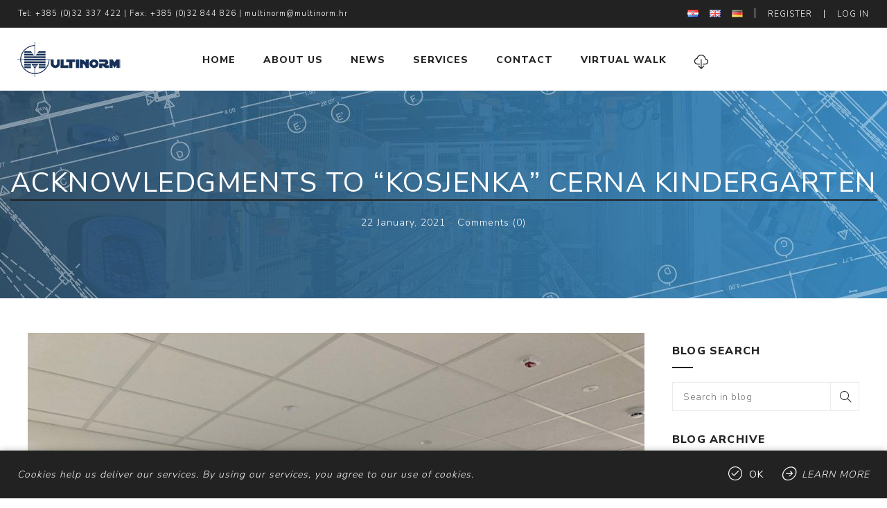

--- FILE ---
content_type: text/html; charset=utf-8
request_url: https://www.multinorm.hr/en/acknowledgments-to-kosjenka-cerna-kindergarten
body_size: 9178
content:
<!DOCTYPE html><html lang=en class=html-blogpost-page><head><title>ACKNOWLEDGMENTS TO &#x201C;KOSJENKA&#x201D; CERNA KINDERGARTEN. Multinorm d.o.o.</title><meta charset=UTF-8><meta name=description content=""><meta name=keywords content=""><meta name=generator content=nopCommerce><meta name=viewport content="width=device-width, initial-scale=1.0, user-scalable=0, minimum-scale=1.0, maximum-scale=1.0"><link href="https://fonts.googleapis.com/css?family=Nunito+Sans:300,400,800&amp;subset=latin-ext&amp;display=swap" rel=stylesheet><meta property=og:image content=https://multinorm.hr/images/thumbs/0000295_zahvala-vrticu-kosjenka-cerna-18-06-2018_900.jpeg><meta property=og:url content=/en/acknowledgments-to-kosjenka-cerna-kindergarten><meta property=og:title content="ACKNOWLEDGMENTS TO “KOSJENKA” CERNA KINDERGARTEN"><link href=https://unpkg.com/aos@2.3.1/dist/aos.css rel=stylesheet><link rel=stylesheet href=https://cdn.jsdelivr.net/npm/bootstrap-icons@1.3.0/font/bootstrap-icons.css><link href=/bundles/1ty7fzmcqyzufrz1wul1q5xj2corgd0o5gnb_oyl1ys.min.css rel=stylesheet><link rel="shortcut icon" href=\icons\icons_0\favicon.ico><body class=blog-pages-body><div class=ajax-loading-block-window style=display:none></div><div id=dialog-notifications-success title=Notification style=display:none></div><div id=dialog-notifications-error title=Error style=display:none></div><div id=dialog-notifications-warning title=Warning style=display:none></div><div id=bar-notification class=bar-notification-container data-close=Close></div><!--[if lte IE 8]><div style=clear:both;height:59px;text-align:center;position:relative><a href=http://www.microsoft.com/windows/internet-explorer/default.aspx target=_blank> <img src=/Themes/Avenue/Content/img/ie_warning.jpg height=42 width=820 alt="You are using an outdated browser. For a faster, safer browsing experience, upgrade for free today."> </a></div><![endif]--><div class=master-wrapper-page><div class=overlayOffCanvas></div><div class=header-wrapper><div class=header><div class=header-upper><div class=header-text><span>Tel: +385 (0)32 337 422 | Fax: +385 (0)32 844 826 | multinorm@multinorm.hr</span></div><div class="profile-links responsive-nav-content"><div class=responsive-nav-head><span class=text>Profile</span> <span class="button close-links"></span></div><div class=responsive-nav-body><div class=header-links><ul><li><a href="/en/register?returnUrl=%2Fen%2Facknowledgments-to-kosjenka-cerna-kindergarten" class=ico-register>Register</a><li><a href="/en/login?returnUrl=%2Fen%2Facknowledgments-to-kosjenka-cerna-kindergarten" class=ico-login>Log in</a></ul></div><div class=header-selects><div class=language-selector><ul class=language-list><li><a href="https://www.multinorm.hr/en/changelanguage/2?returnUrl=%2Fen%2Facknowledgments-to-kosjenka-cerna-kindergarten" title=Hrvatski> <img title=Hrvatski alt=Hrvatski src=/images/flags/hr.png> </a><li><a href="https://www.multinorm.hr/en/changelanguage/3?returnUrl=%2Fen%2Facknowledgments-to-kosjenka-cerna-kindergarten" title=English> <img title=English alt=English class=selected src=/images/flags/gb.png> </a><li><a href="https://www.multinorm.hr/en/changelanguage/4?returnUrl=%2Fen%2Facknowledgments-to-kosjenka-cerna-kindergarten" title=German> <img title=German alt=German src=/images/flags/de.png> </a></ul></div></div></div></div></div><div class=header-lower><div class=header-lower-inner><div class="header-logo-wrapper table-cell"><div class="nav-button menu-button"><span class=trigger title=Menu></span></div><div class=header-logo><a href=/en class=logo> <img alt="Multinorm d.o.o." src=https://multinorm.hr/images/thumbs/0000238_multinorm_logo.png></a></div></div><div class="header-menu table-cell responsive-nav-content"><div class=responsive-nav-head><span class=text>Menu</span> <span class="button close-menu"></span></div><ul class=mega-menu data-isrtlenabled=false data-enableclickfordropdown=false><li class=naslovna><a href=/en title=Home><span> Home</span></a><li><a href=/about-us title="About us"><span> About us</span></a><li><a href=/en/blog title=News><span> News</span></a><li><a href=/en/services title=Services><span> Services</span></a><li><a href=/en/contactus title=Contact><span> Contact</span></a><li><a href=/en/index.html title="Virtual walk"><span> Virtual walk</span></a><li class=prezentacija><a href=# title=Prezentacija><span> Prezentacija</span></a></ul><div class=menu-title><span>Menu</span></div><ul class=mega-menu-responsive><li class=naslovna><a href=/en title=Home><span> Home</span></a><li><a href=/about-us title="About us"><span> About us</span></a><li><a href=/en/blog title=News><span> News</span></a><li><a href=/en/services title=Services><span> Services</span></a><li><a href=/en/contactus title=Contact><span> Contact</span></a><li><a href=/en/index.html title="Virtual walk"><span> Virtual walk</span></a><li class=prezentacija><a href=# title=Prezentacija><span> Prezentacija</span></a></ul></div><div class="responsive-nav-wrapper table-cell"><div class="nav-button search-button"><span class=trigger title=Search></span></div><div class="nav-button personal-button"><span class=trigger title=Profile></span></div></div></div></div><div class="search-box store-search-box responsive-nav-content"><div class=responsive-nav-head><span class=text>Search</span> <span class="button close-search"></span></div><div class=responsive-nav-body><form method=get class=search-form id=small-search-box-form action=/en/search><input type=text class=search-box-text id=small-searchterms autocomplete=off name=q placeholder="Search store" aria-label="Search store"> <button type=submit class="button-1 search-box-button" value=Search>Search</button></form></div></div><div class="flyout-cart responsive-nav-content"><div class=responsive-nav-head><span class=text>Shopping cart</span> <span class="button close-cart"></span></div><div class=responsive-nav-body></div></div></div></div><div class=master-wrapper-content><div class=master-column-wrapper><div class=center-2><div class="page blogpost-page"><div class=page-title><h1>ACKNOWLEDGMENTS TO &#x201C;KOSJENKA&#x201D; CERNA KINDERGARTEN</h1><div class=subtitle><span class=post-date>22 January, 2021</span> - <span class=post-comments>Comments (0)</span></div></div><div class=page-body><div class=rich-blog-image><img src=https://multinorm.hr/images/thumbs/0000295_zahvala-vrticu-kosjenka-cerna-18-06-2018_900.jpeg title="ACKNOWLEDGMENTS TO “KOSJENKA” CERNA KINDERGARTEN" alt="ACKNOWLEDGMENTS TO “KOSJENKA” CERNA KINDERGARTEN"></div><div class=post-body><p>Zagreb, 14th of June 2016 – Today, in the congress center Forum Zagreb <strong>Ministry of Business and Trade</strong>, in cooperation with the Croatian Agency for Small Business, Innovation and Investments (<strong>HAMAG BICRO</strong>), presented the projects financed by grants from European Union funds.<p>The projects have been <strong>awarded grants from the European Regional Development Fund in the amount of over 82 million kuna</strong> (HRK 82,033,354.67) which would encourage investments totaling over <strong>258 million kuna</strong> (HRK 258,292,165.76) and will open 190 jobs. Users whos projects revieved funding as part of the implementation of the operation programme “Competitiveness and cohesion 2014th to 2020th” were presented in three calls;<br>Investment in production technology SMEs (7 contracts), construction of production capacities of SMEs and investment in equipment (5 contracts), and support to the development of SMEs in the tourism industry by increasing quality and further deals (2 contracts). Users of 14 projects or contracts signed by these three calls in the last six months, are:<ul><li>Akord d.o.o., Županja<li>Brenum d.o.o., Mlini<li>Crv d.o.o., Velika Gorica<li>Dundo promet d.o.o., Radoboj<li>KFK Tehnika d.o.o., Rugvica<li>Marin Expert d.o.o., Dugopolje<li>Marodi d.o.o., Nedelišće<li>Multinorm d.o.o., Gradište<li>Oprema strojevi d.o.o., Ludbreg<li>Ragusa d.o.o., Nedelišće<li>TPK Orometal d.d., Oroslavje<li>Tvornica parketa Kolarec d.o.o., Kravarsko<li>Usluga d.o.o., Pakrac<li>Vemo Trade d.o.o., Drnje</ul><p>On the occasion of signing the contract with the customers, the minister of business and trade, <strong>Darko Horvat</strong>, said:<blockquote><p>Entrepreneurs who have today presented themselves are proof of the existence of high-quality products in Croatia, good business opportunities and ways to successfully start or improve their business. Our goal this year is to get ten times more EU funds than last year. That way and with simpler application procedures, and shorter realization, the Ministry of Business and Trade sets up as a true partner firm and strong support to Croatian real sector.</blockquote><p>The minister recalled that the simplification of procedures primarily related to the closure of financial structure. So far, contractors had to prove this when applying for the funds, and now that will be possible during project implementation. He also added that the Ministry is preparing new tenders whose order is planned in a way to enable entrepreneurs time of investment from the beginning of the idea to the final commercial product.<p>Assistant Minister Mikel Čivljak added that in this way the administration can be in synergy with entrepreneurs and that it can and must be in the service of their development.<p>Calling “Investment in manufacturing technology SMEs” and “Building productive capacity of SMEs and investment in equipment” came together in a common call “Competence and Development of SMEs”, which is the largest published competition for entrepreneurs in the amount of 867 million, in which case the amounts of individual grants range from 300 thousand to 30 million. The call is ment to encourage investment in the initial investment undertakings, whether the investment related to the establishment of new business units, expanding the capacity of existing establishment, diversification of the output of units on the products concerned business unit previously produced or a fundamental change in the overall production process of an existing business unit.<p>CEO of HAMAG-BICRO, Vjeran Vrbanec, emphasized the importance of companies role in this contest:<blockquote><p>I am extremely proud of our businesses and believe that the results of these projects will soon be measurable by increase in the number of employees, generated revenue and export of products to new markets, achieving in this way the Croatian economic growth. HAMAG BICRO, together with MINPO, in this manner is trying to step forward in a strategic and effective withdrawal of EU funds in order to have as many such successful entrepreneurial stories.</blockquote><p>The public invitation for the submissions “Competence and Development of SMEs” is a permanent invitation which means that project applications are processed and evaluated in the order in which they are committed, and in the same order contracts for the grant get signed, depending on the outcome of the evaluation of project applications, to the utilization of available resources. Project applications will be submitted to the use of funds, but not longer than 31 December 2016 Invitation “Supporting the development of SMEs in the tourism industry by increasing the quality and additional deals” is intended for micro, small and medium enterprises in order to encourage investment in the initial investments associated with the construction of new, expansion of capacity and / or increasing the quality of existing hotels to the completion of the investment to meet the minimum conditions and requirements for category 3, 4 or 5 stars from one of these types of restaurants from the group hotels: hotel, aparthotel, tourist resort, hotel or heritage diffuse hotel, including diversification of deals on hotel services not previously offered, with the aim of extending the tourist season and raising the competitiveness of SMEs in tourism. Call for tourism is permanently open, which means that the applications are received continuously, until 31 December 2016, or to the use of funds with a total value of 304 million kuna.</div><div class=post-footer><div class=post-actions><ul class=share-post id=share-buttons><li class=facebook><a href="javascript:openShareWindow(&#34;https://www.facebook.com/sharer.php?u=https://www.multinorm.hr/en/acknowledgments-to-kosjenka-cerna-kindergarten&#34;)"></a><li class=twitter><a href="javascript:openShareWindow(&#34;https://twitter.com/share?url=https://www.multinorm.hr/en/acknowledgments-to-kosjenka-cerna-kindergarten&#34;)"></a><li class=pinterest><a data-pin-do=buttonPin data-pin-custom=true data-pin-description="ACKNOWLEDGMENTS TO “KOSJENKA” CERNA KINDERGARTEN" data-pin-media=https://multinorm.hr/images/thumbs/0000295_zahvala-vrticu-kosjenka-cerna-18-06-2018_900.jpeg href="https://www.pinterest.com/pin/create/button/?url=https://www.multinorm.hr/en/acknowledgments-to-kosjenka-cerna-kindergarten"></a><li class=linkedin><a href="javascript:openShareWindow(&#34;https://www.linkedin.com/shareArticle?mini=true&amp;url=https://www.multinorm.hr/en/acknowledgments-to-kosjenka-cerna-kindergarten&#34;)"></a></ul><script>function openShareWindow(n){var t=520,i=400,r=screen.height/2-i/2,u=screen.width/2-t/2;window.open(n,"sharer","top="+r+",left="+u+",toolbar=0,status=0,width="+t+",height="+i)}!function(n,t,i){var u,f,r;u="PIN_"+~~((new Date).getTime()/864e5);n[u]?n[u]+=1:(n[u]=1,n.setTimeout(function(){f=t.getElementsByTagName("SCRIPT")[0];r=t.createElement("SCRIPT");r.type="text/javascript";r.async=!0;r.src=i.mainUrl+"?"+Math.random();f.parentNode.insertBefore(r,f)},10))}(window,document,{mainUrl:"//assets.pinterest.com/js/pinit_main.js"})</script></div><div class=post-navigation><a href=/en/nexus-and-multinorm-hire-15-interns title="NEXUS AND MULTINORM HIRE 15 INTERNS" class=next>NEXUS AND MULTINORM HIRE 15 INTERNS</a></div></div><div class="fieldset new-comment" id=comments><div class=title><strong>Comments (0)</strong></div><button type=button class=write-comment-button> Write a comment </button><form class=form method=post action=/en/acknowledgments-to-kosjenka-cerna-kindergarten><div class=wrapper><div class=form-fields><div class=inputs><label for=AddNewComment_CommentText>Comment:</label> <textarea class=enter-comment-text id=AddNewComment_CommentText name=AddNewComment.CommentText></textarea> <span class=field-validation-valid data-valmsg-for=AddNewComment.CommentText data-valmsg-replace=true></span></div><div class=captcha-box><script>var onloadCallbackcaptcha_1125014625=function(){grecaptcha.render("captcha_1125014625",{sitekey:"6LcMk94ZAAAAAKqsFaoZCQv5OtJatcFrV1bkiUbK",theme:"light"})}</script><div id=captcha_1125014625></div><script async defer src="https://www.google.com/recaptcha/api.js?onload=onloadCallbackcaptcha_1125014625&amp;render=explicit&amp;hl=en"></script></div></div><div class=buttons><input type=submit name=add-comment class="button-1 blog-post-add-comment-button" value="New comment"></div></div><input name=__RequestVerificationToken type=hidden value=CfDJ8BEDbiu4eWpEgqzq9M2ll3Cii2M6Tc71pfRC5hgdyHSHHfH9KgCEE9aAVk41HzqznPPtJUkRsJdFkFzyShO1GJrgH5vQfEXRypCSvAroJ2j-w5LOr6DsAXc7AbCk_bTP27F2gNZBw9k8PSdovJT44H8></form></div></div></div></div><div class=side-2><div class="block blog-search-box"><div class=title><strong>Blog search</strong></div><div class=listbox><form method=get id=rich-blog-search-form action=/RichBlogSearch/ListResults><input id=rich-blog-searchterms class=search-box-text type=text name=phrase placeholder="Search in blog"> <button class=search-box-button type=submit>Search</button></form></div></div><div class="block block-blog-archive"><div class=title><strong>Blog archive</strong></div><div class=listbox><ul class=list id=blog-month-list><li class=year><strong>2022</strong><ul class=sublist id=blog-year-2022><li class=month><a href=/en/blog/month/2022-9>September (1)</a></ul><li class=year><strong>2021</strong><ul class=sublist id=blog-year-2021><li class=month><a href=/en/blog/month/2021-1>January (3)</a></ul></ul></div></div></div></div></div><div class=footer><div class=footer-upper><div class=newsletter><div class=newsletter-subscribe id=newsletter-subscribe-block><div class=title>Newsletter</div><div class=newsletter-email><input id=newsletter-email class=newsletter-subscribe-text placeholder="Enter your email here..." aria-label="Sign up for our newsletter" type=email name=NewsletterEmail> <input type=button value=Send id=newsletter-subscribe-button class="button-1 newsletter-subscribe-button"><div class=options><span class=subscribe> <input id=newsletter_subscribe type=radio value=newsletter_subscribe name=newsletter_block checked> <label for=newsletter_subscribe>Subscribe</label> </span> <span class=unsubscribe> <input id=newsletter_unsubscribe type=radio value=newsletter_unsubscribe name=newsletter_block> <label for=newsletter_unsubscribe>Unsubscribe</label> </span></div></div><div class=newsletter-validation><span id=subscribe-loading-progress style=display:none class=please-wait>Wait...</span> <span class=field-validation-valid data-valmsg-for=NewsletterEmail data-valmsg-replace=true></span></div></div><div class=newsletter-result id=newsletter-result-block></div></div></div><div class=footer-middle><div class=footer-text><div class=footer-logo><img src=https://multinorm.hr/images/thumbs/0000297_multinorm_logo_bijeli_kvadrat.png alt=""></div><p class=text><div class="footer-block information" style=border-right:0><div class=title><strong>Multinorm d.o.o.</strong></div><ul><li><i class="fa fa-map-marker"> <strong>Administration:</strong><li><i class="fa fa-map-marker">Kralja Zvonimira 59a, 32272 Cerna, Croatia<li><i class="fa fa-map-marker"> <strong>Production:</strong><li><i class="fa fa-map-marker">Kralja Zvonimira 59a, 32272 Cerna, Croatia<li><i class="fa fa-map-marker">Ambarine 6, 32273 Gradište, Croatia<li><i class="fa fa-phone">Tel: +385 (0)32 337 422<li><i class="fa fa-fax">Fax: +385 (0)32 844 826<li><i class="fa fa-envelope-o"> E-mail: multinorm@multinorm.hr</ul></div><br></p><a class=read-more href=#>Read more</a></div><div class=footer-block-wrapper><div class="footer-block information"><div class=title><strong>Information</strong></div><ul class=list><li><a href=/en/sitemap>Sitemap</a><li><a href=/en/imprint>Imprint</a><li><a href=/en/organization>Organization</a><li><a href=/en/contactus>Contact us</a></ul></div><div class="footer-block customer-service"><div class=title><strong>Customer service</strong></div><ul class=list><li><a href=/en/search>Search</a><li><a href=/en/blog>Blog</a><li><a href=/en/privacy-policy>Privacy policy</a></ul></div><div class="footer-block my-account"><div class=title><strong>My account</strong></div><ul class=list></ul></div></div></div><div class=footer-lower><div class="footer-lower-block footer-social-buttons"><ul><li><a target=_blank class=facebook href="https://www.facebook.com/Multinorm-GmbH-161205664685850/" aria-label=Facebook></a></ul></div><div class="footer-lower-block footer-site-info"><div class="info footer-powered-by">Powered by <a href="https://www.nopcommerce.com/">nopCommerce</a></div><div class="info footer-disclaimer">Copyright &copy; 2026 Multinorm d.o.o.. All rights reserved.</div></div><div class="footer-lower-block footer-payment-methods"><ul><li class=method1><li class=method2><li class=method3><li class=method4><li class=method5></ul></div></div></div></div><div id=eu-cookie-bar-notification class=eu-cookie-bar-notification><div class=content><div class=text>Cookies help us deliver our services. By using our services, you agree to our use of cookies.</div><div class=buttons-more><button type=button class="ok-button button-1" id=eu-cookie-ok>OK</button> <a class=learn-more href=/en/privacy-policy>Learn more</a></div></div></div><script src=https://unpkg.com/aos@2.3.1/dist/aos.js></script><script>AOS.init();document.addEventListener("DOMContentLoaded",function(){document.getElementsByClassName("prezentacija")[0].innerHTML='<a href="/images/uploaded/Presentation_Schleusenschubladen.pdf" class="" title="Prezentacija" ><em class="bi bi-cloud-download" style="font-size: 1.3rem; text-decoration: none;"> <span style="display: none;"> <\/span> <\/em>  <span class="link"> <\/span><\/a>';document.getElementsByClassName("prezentacija")[1].innerHTML='<a href="/images/uploaded/Presentation_Schleusenschubladen.pdf" class="" title="Prezentacija" ><em class="bi bi-cloud-download" style="font-size: 1.5rem; color: #8c8c8c;text-decoration: none;"> <span style="display: none;"> <\/span> <\/em> <span  class="link"> <\/span><\/a>'})</script><script src=/bundles/rcgodf1umbgojmyo83jvipgttuq8csvnekwrvtosniw.min.js></script><script>$(document).ready(function(){$("#rich-blog-searchterms").kendoAutoComplete({highlightFirst:!1,minLength:3,dataTextField:"Title",filter:"contains",popup:{appendTo:$("#rich-blog-search-form")},template:'<span class="rich-blog-search-item" data-url="${ data.Url }">${ data.Title }<\/span>',select:function(n){var t=this.dataItem(n.item.index()).Id;t===0&&(n.preventDefault(),window.location="/RichBlogSearch/ListResults?phrase="+$("#rich-blog-searchterms").val())},dataSource:new kendo.data.DataSource({serverFiltering:!0,requestStart:function(){$("#rich-blog-searchterms").addClass("rich-blog-search-busy")},requestEnd:function(n){n.response.push({Title:'Search for "'+$("#rich-blog-searchterms").val()+'"',Id:0})},change:function(){$("#rich-blog-searchterms").removeClass("rich-blog-search-busy")},transport:{read:"/RichBlogSearch/Search",parameterMap:function(){return{phrase:$("#rich-blog-searchterms").val()}}}}),change:function(){var t=$(".k-list").find(".k-state-selected"),n=t.find(".rich-blog-search-item").attr("data-url");typeof n=="undefined"||(window.location.href=n)},dataBound:function(n){$(".k-animation-container").addClass("blog-instant-search");$(n.sender.list).find("li:last").addClass("rich-blog-autocomplete-last-item")}})})</script><script>var localized_data={AjaxCartFailure:"Failed to add the product. Please refresh the page and try one more time."};AjaxCart.init(!1,".cart-qty",".wishlist-qty","#flyout-cart",localized_data)</script><script>$("#small-search-box-form").on("submit",function(n){$("#small-searchterms").val()==""&&(alert("Please enter some search keyword"),$("#small-searchterms").focus(),n.preventDefault())})</script><script>function newsletter_subscribe(n){var t=$("#subscribe-loading-progress"),i;t.show();i={subscribe:n,email:$("#newsletter-email").val()};$.ajax({cache:!1,type:"POST",url:"/en/subscribenewsletter",data:i,success:function(n){$("#newsletter-result-block").html(n.Result);n.Success?($("#newsletter-subscribe-block").hide(),$("#newsletter-result-block").show()):$("#newsletter-result-block").fadeIn("slow").delay(2e3).fadeOut("slow")},error:function(){alert("Failed to subscribe.")},complete:function(){t.hide()}})}$(document).ready(function(){$("#newsletter-subscribe-button").on("click",function(){$("#newsletter_subscribe").is(":checked")?newsletter_subscribe("true"):newsletter_subscribe("false")});$("#newsletter-email").on("keydown",function(n){if(n.keyCode==13)return $("#newsletter-subscribe-button").trigger("click"),!1})})</script><script>$(document).ready(function(){$("#eu-cookie-bar-notification").show();$("#eu-cookie-ok").on("click",function(){$.ajax({cache:!1,type:"POST",url:"/en/eucookielawaccept",dataType:"json",success:function(){$("#eu-cookie-bar-notification").hide()},error:function(){alert("Cannot store value")}})})})</script><div class=scroll-back-button></div>

--- FILE ---
content_type: text/html; charset=utf-8
request_url: https://www.google.com/recaptcha/api2/anchor?ar=1&k=6LcMk94ZAAAAAKqsFaoZCQv5OtJatcFrV1bkiUbK&co=aHR0cHM6Ly93d3cubXVsdGlub3JtLmhyOjQ0Mw..&hl=en&v=PoyoqOPhxBO7pBk68S4YbpHZ&theme=light&size=normal&anchor-ms=20000&execute-ms=30000&cb=oozjxb13uez6
body_size: 49472
content:
<!DOCTYPE HTML><html dir="ltr" lang="en"><head><meta http-equiv="Content-Type" content="text/html; charset=UTF-8">
<meta http-equiv="X-UA-Compatible" content="IE=edge">
<title>reCAPTCHA</title>
<style type="text/css">
/* cyrillic-ext */
@font-face {
  font-family: 'Roboto';
  font-style: normal;
  font-weight: 400;
  font-stretch: 100%;
  src: url(//fonts.gstatic.com/s/roboto/v48/KFO7CnqEu92Fr1ME7kSn66aGLdTylUAMa3GUBHMdazTgWw.woff2) format('woff2');
  unicode-range: U+0460-052F, U+1C80-1C8A, U+20B4, U+2DE0-2DFF, U+A640-A69F, U+FE2E-FE2F;
}
/* cyrillic */
@font-face {
  font-family: 'Roboto';
  font-style: normal;
  font-weight: 400;
  font-stretch: 100%;
  src: url(//fonts.gstatic.com/s/roboto/v48/KFO7CnqEu92Fr1ME7kSn66aGLdTylUAMa3iUBHMdazTgWw.woff2) format('woff2');
  unicode-range: U+0301, U+0400-045F, U+0490-0491, U+04B0-04B1, U+2116;
}
/* greek-ext */
@font-face {
  font-family: 'Roboto';
  font-style: normal;
  font-weight: 400;
  font-stretch: 100%;
  src: url(//fonts.gstatic.com/s/roboto/v48/KFO7CnqEu92Fr1ME7kSn66aGLdTylUAMa3CUBHMdazTgWw.woff2) format('woff2');
  unicode-range: U+1F00-1FFF;
}
/* greek */
@font-face {
  font-family: 'Roboto';
  font-style: normal;
  font-weight: 400;
  font-stretch: 100%;
  src: url(//fonts.gstatic.com/s/roboto/v48/KFO7CnqEu92Fr1ME7kSn66aGLdTylUAMa3-UBHMdazTgWw.woff2) format('woff2');
  unicode-range: U+0370-0377, U+037A-037F, U+0384-038A, U+038C, U+038E-03A1, U+03A3-03FF;
}
/* math */
@font-face {
  font-family: 'Roboto';
  font-style: normal;
  font-weight: 400;
  font-stretch: 100%;
  src: url(//fonts.gstatic.com/s/roboto/v48/KFO7CnqEu92Fr1ME7kSn66aGLdTylUAMawCUBHMdazTgWw.woff2) format('woff2');
  unicode-range: U+0302-0303, U+0305, U+0307-0308, U+0310, U+0312, U+0315, U+031A, U+0326-0327, U+032C, U+032F-0330, U+0332-0333, U+0338, U+033A, U+0346, U+034D, U+0391-03A1, U+03A3-03A9, U+03B1-03C9, U+03D1, U+03D5-03D6, U+03F0-03F1, U+03F4-03F5, U+2016-2017, U+2034-2038, U+203C, U+2040, U+2043, U+2047, U+2050, U+2057, U+205F, U+2070-2071, U+2074-208E, U+2090-209C, U+20D0-20DC, U+20E1, U+20E5-20EF, U+2100-2112, U+2114-2115, U+2117-2121, U+2123-214F, U+2190, U+2192, U+2194-21AE, U+21B0-21E5, U+21F1-21F2, U+21F4-2211, U+2213-2214, U+2216-22FF, U+2308-230B, U+2310, U+2319, U+231C-2321, U+2336-237A, U+237C, U+2395, U+239B-23B7, U+23D0, U+23DC-23E1, U+2474-2475, U+25AF, U+25B3, U+25B7, U+25BD, U+25C1, U+25CA, U+25CC, U+25FB, U+266D-266F, U+27C0-27FF, U+2900-2AFF, U+2B0E-2B11, U+2B30-2B4C, U+2BFE, U+3030, U+FF5B, U+FF5D, U+1D400-1D7FF, U+1EE00-1EEFF;
}
/* symbols */
@font-face {
  font-family: 'Roboto';
  font-style: normal;
  font-weight: 400;
  font-stretch: 100%;
  src: url(//fonts.gstatic.com/s/roboto/v48/KFO7CnqEu92Fr1ME7kSn66aGLdTylUAMaxKUBHMdazTgWw.woff2) format('woff2');
  unicode-range: U+0001-000C, U+000E-001F, U+007F-009F, U+20DD-20E0, U+20E2-20E4, U+2150-218F, U+2190, U+2192, U+2194-2199, U+21AF, U+21E6-21F0, U+21F3, U+2218-2219, U+2299, U+22C4-22C6, U+2300-243F, U+2440-244A, U+2460-24FF, U+25A0-27BF, U+2800-28FF, U+2921-2922, U+2981, U+29BF, U+29EB, U+2B00-2BFF, U+4DC0-4DFF, U+FFF9-FFFB, U+10140-1018E, U+10190-1019C, U+101A0, U+101D0-101FD, U+102E0-102FB, U+10E60-10E7E, U+1D2C0-1D2D3, U+1D2E0-1D37F, U+1F000-1F0FF, U+1F100-1F1AD, U+1F1E6-1F1FF, U+1F30D-1F30F, U+1F315, U+1F31C, U+1F31E, U+1F320-1F32C, U+1F336, U+1F378, U+1F37D, U+1F382, U+1F393-1F39F, U+1F3A7-1F3A8, U+1F3AC-1F3AF, U+1F3C2, U+1F3C4-1F3C6, U+1F3CA-1F3CE, U+1F3D4-1F3E0, U+1F3ED, U+1F3F1-1F3F3, U+1F3F5-1F3F7, U+1F408, U+1F415, U+1F41F, U+1F426, U+1F43F, U+1F441-1F442, U+1F444, U+1F446-1F449, U+1F44C-1F44E, U+1F453, U+1F46A, U+1F47D, U+1F4A3, U+1F4B0, U+1F4B3, U+1F4B9, U+1F4BB, U+1F4BF, U+1F4C8-1F4CB, U+1F4D6, U+1F4DA, U+1F4DF, U+1F4E3-1F4E6, U+1F4EA-1F4ED, U+1F4F7, U+1F4F9-1F4FB, U+1F4FD-1F4FE, U+1F503, U+1F507-1F50B, U+1F50D, U+1F512-1F513, U+1F53E-1F54A, U+1F54F-1F5FA, U+1F610, U+1F650-1F67F, U+1F687, U+1F68D, U+1F691, U+1F694, U+1F698, U+1F6AD, U+1F6B2, U+1F6B9-1F6BA, U+1F6BC, U+1F6C6-1F6CF, U+1F6D3-1F6D7, U+1F6E0-1F6EA, U+1F6F0-1F6F3, U+1F6F7-1F6FC, U+1F700-1F7FF, U+1F800-1F80B, U+1F810-1F847, U+1F850-1F859, U+1F860-1F887, U+1F890-1F8AD, U+1F8B0-1F8BB, U+1F8C0-1F8C1, U+1F900-1F90B, U+1F93B, U+1F946, U+1F984, U+1F996, U+1F9E9, U+1FA00-1FA6F, U+1FA70-1FA7C, U+1FA80-1FA89, U+1FA8F-1FAC6, U+1FACE-1FADC, U+1FADF-1FAE9, U+1FAF0-1FAF8, U+1FB00-1FBFF;
}
/* vietnamese */
@font-face {
  font-family: 'Roboto';
  font-style: normal;
  font-weight: 400;
  font-stretch: 100%;
  src: url(//fonts.gstatic.com/s/roboto/v48/KFO7CnqEu92Fr1ME7kSn66aGLdTylUAMa3OUBHMdazTgWw.woff2) format('woff2');
  unicode-range: U+0102-0103, U+0110-0111, U+0128-0129, U+0168-0169, U+01A0-01A1, U+01AF-01B0, U+0300-0301, U+0303-0304, U+0308-0309, U+0323, U+0329, U+1EA0-1EF9, U+20AB;
}
/* latin-ext */
@font-face {
  font-family: 'Roboto';
  font-style: normal;
  font-weight: 400;
  font-stretch: 100%;
  src: url(//fonts.gstatic.com/s/roboto/v48/KFO7CnqEu92Fr1ME7kSn66aGLdTylUAMa3KUBHMdazTgWw.woff2) format('woff2');
  unicode-range: U+0100-02BA, U+02BD-02C5, U+02C7-02CC, U+02CE-02D7, U+02DD-02FF, U+0304, U+0308, U+0329, U+1D00-1DBF, U+1E00-1E9F, U+1EF2-1EFF, U+2020, U+20A0-20AB, U+20AD-20C0, U+2113, U+2C60-2C7F, U+A720-A7FF;
}
/* latin */
@font-face {
  font-family: 'Roboto';
  font-style: normal;
  font-weight: 400;
  font-stretch: 100%;
  src: url(//fonts.gstatic.com/s/roboto/v48/KFO7CnqEu92Fr1ME7kSn66aGLdTylUAMa3yUBHMdazQ.woff2) format('woff2');
  unicode-range: U+0000-00FF, U+0131, U+0152-0153, U+02BB-02BC, U+02C6, U+02DA, U+02DC, U+0304, U+0308, U+0329, U+2000-206F, U+20AC, U+2122, U+2191, U+2193, U+2212, U+2215, U+FEFF, U+FFFD;
}
/* cyrillic-ext */
@font-face {
  font-family: 'Roboto';
  font-style: normal;
  font-weight: 500;
  font-stretch: 100%;
  src: url(//fonts.gstatic.com/s/roboto/v48/KFO7CnqEu92Fr1ME7kSn66aGLdTylUAMa3GUBHMdazTgWw.woff2) format('woff2');
  unicode-range: U+0460-052F, U+1C80-1C8A, U+20B4, U+2DE0-2DFF, U+A640-A69F, U+FE2E-FE2F;
}
/* cyrillic */
@font-face {
  font-family: 'Roboto';
  font-style: normal;
  font-weight: 500;
  font-stretch: 100%;
  src: url(//fonts.gstatic.com/s/roboto/v48/KFO7CnqEu92Fr1ME7kSn66aGLdTylUAMa3iUBHMdazTgWw.woff2) format('woff2');
  unicode-range: U+0301, U+0400-045F, U+0490-0491, U+04B0-04B1, U+2116;
}
/* greek-ext */
@font-face {
  font-family: 'Roboto';
  font-style: normal;
  font-weight: 500;
  font-stretch: 100%;
  src: url(//fonts.gstatic.com/s/roboto/v48/KFO7CnqEu92Fr1ME7kSn66aGLdTylUAMa3CUBHMdazTgWw.woff2) format('woff2');
  unicode-range: U+1F00-1FFF;
}
/* greek */
@font-face {
  font-family: 'Roboto';
  font-style: normal;
  font-weight: 500;
  font-stretch: 100%;
  src: url(//fonts.gstatic.com/s/roboto/v48/KFO7CnqEu92Fr1ME7kSn66aGLdTylUAMa3-UBHMdazTgWw.woff2) format('woff2');
  unicode-range: U+0370-0377, U+037A-037F, U+0384-038A, U+038C, U+038E-03A1, U+03A3-03FF;
}
/* math */
@font-face {
  font-family: 'Roboto';
  font-style: normal;
  font-weight: 500;
  font-stretch: 100%;
  src: url(//fonts.gstatic.com/s/roboto/v48/KFO7CnqEu92Fr1ME7kSn66aGLdTylUAMawCUBHMdazTgWw.woff2) format('woff2');
  unicode-range: U+0302-0303, U+0305, U+0307-0308, U+0310, U+0312, U+0315, U+031A, U+0326-0327, U+032C, U+032F-0330, U+0332-0333, U+0338, U+033A, U+0346, U+034D, U+0391-03A1, U+03A3-03A9, U+03B1-03C9, U+03D1, U+03D5-03D6, U+03F0-03F1, U+03F4-03F5, U+2016-2017, U+2034-2038, U+203C, U+2040, U+2043, U+2047, U+2050, U+2057, U+205F, U+2070-2071, U+2074-208E, U+2090-209C, U+20D0-20DC, U+20E1, U+20E5-20EF, U+2100-2112, U+2114-2115, U+2117-2121, U+2123-214F, U+2190, U+2192, U+2194-21AE, U+21B0-21E5, U+21F1-21F2, U+21F4-2211, U+2213-2214, U+2216-22FF, U+2308-230B, U+2310, U+2319, U+231C-2321, U+2336-237A, U+237C, U+2395, U+239B-23B7, U+23D0, U+23DC-23E1, U+2474-2475, U+25AF, U+25B3, U+25B7, U+25BD, U+25C1, U+25CA, U+25CC, U+25FB, U+266D-266F, U+27C0-27FF, U+2900-2AFF, U+2B0E-2B11, U+2B30-2B4C, U+2BFE, U+3030, U+FF5B, U+FF5D, U+1D400-1D7FF, U+1EE00-1EEFF;
}
/* symbols */
@font-face {
  font-family: 'Roboto';
  font-style: normal;
  font-weight: 500;
  font-stretch: 100%;
  src: url(//fonts.gstatic.com/s/roboto/v48/KFO7CnqEu92Fr1ME7kSn66aGLdTylUAMaxKUBHMdazTgWw.woff2) format('woff2');
  unicode-range: U+0001-000C, U+000E-001F, U+007F-009F, U+20DD-20E0, U+20E2-20E4, U+2150-218F, U+2190, U+2192, U+2194-2199, U+21AF, U+21E6-21F0, U+21F3, U+2218-2219, U+2299, U+22C4-22C6, U+2300-243F, U+2440-244A, U+2460-24FF, U+25A0-27BF, U+2800-28FF, U+2921-2922, U+2981, U+29BF, U+29EB, U+2B00-2BFF, U+4DC0-4DFF, U+FFF9-FFFB, U+10140-1018E, U+10190-1019C, U+101A0, U+101D0-101FD, U+102E0-102FB, U+10E60-10E7E, U+1D2C0-1D2D3, U+1D2E0-1D37F, U+1F000-1F0FF, U+1F100-1F1AD, U+1F1E6-1F1FF, U+1F30D-1F30F, U+1F315, U+1F31C, U+1F31E, U+1F320-1F32C, U+1F336, U+1F378, U+1F37D, U+1F382, U+1F393-1F39F, U+1F3A7-1F3A8, U+1F3AC-1F3AF, U+1F3C2, U+1F3C4-1F3C6, U+1F3CA-1F3CE, U+1F3D4-1F3E0, U+1F3ED, U+1F3F1-1F3F3, U+1F3F5-1F3F7, U+1F408, U+1F415, U+1F41F, U+1F426, U+1F43F, U+1F441-1F442, U+1F444, U+1F446-1F449, U+1F44C-1F44E, U+1F453, U+1F46A, U+1F47D, U+1F4A3, U+1F4B0, U+1F4B3, U+1F4B9, U+1F4BB, U+1F4BF, U+1F4C8-1F4CB, U+1F4D6, U+1F4DA, U+1F4DF, U+1F4E3-1F4E6, U+1F4EA-1F4ED, U+1F4F7, U+1F4F9-1F4FB, U+1F4FD-1F4FE, U+1F503, U+1F507-1F50B, U+1F50D, U+1F512-1F513, U+1F53E-1F54A, U+1F54F-1F5FA, U+1F610, U+1F650-1F67F, U+1F687, U+1F68D, U+1F691, U+1F694, U+1F698, U+1F6AD, U+1F6B2, U+1F6B9-1F6BA, U+1F6BC, U+1F6C6-1F6CF, U+1F6D3-1F6D7, U+1F6E0-1F6EA, U+1F6F0-1F6F3, U+1F6F7-1F6FC, U+1F700-1F7FF, U+1F800-1F80B, U+1F810-1F847, U+1F850-1F859, U+1F860-1F887, U+1F890-1F8AD, U+1F8B0-1F8BB, U+1F8C0-1F8C1, U+1F900-1F90B, U+1F93B, U+1F946, U+1F984, U+1F996, U+1F9E9, U+1FA00-1FA6F, U+1FA70-1FA7C, U+1FA80-1FA89, U+1FA8F-1FAC6, U+1FACE-1FADC, U+1FADF-1FAE9, U+1FAF0-1FAF8, U+1FB00-1FBFF;
}
/* vietnamese */
@font-face {
  font-family: 'Roboto';
  font-style: normal;
  font-weight: 500;
  font-stretch: 100%;
  src: url(//fonts.gstatic.com/s/roboto/v48/KFO7CnqEu92Fr1ME7kSn66aGLdTylUAMa3OUBHMdazTgWw.woff2) format('woff2');
  unicode-range: U+0102-0103, U+0110-0111, U+0128-0129, U+0168-0169, U+01A0-01A1, U+01AF-01B0, U+0300-0301, U+0303-0304, U+0308-0309, U+0323, U+0329, U+1EA0-1EF9, U+20AB;
}
/* latin-ext */
@font-face {
  font-family: 'Roboto';
  font-style: normal;
  font-weight: 500;
  font-stretch: 100%;
  src: url(//fonts.gstatic.com/s/roboto/v48/KFO7CnqEu92Fr1ME7kSn66aGLdTylUAMa3KUBHMdazTgWw.woff2) format('woff2');
  unicode-range: U+0100-02BA, U+02BD-02C5, U+02C7-02CC, U+02CE-02D7, U+02DD-02FF, U+0304, U+0308, U+0329, U+1D00-1DBF, U+1E00-1E9F, U+1EF2-1EFF, U+2020, U+20A0-20AB, U+20AD-20C0, U+2113, U+2C60-2C7F, U+A720-A7FF;
}
/* latin */
@font-face {
  font-family: 'Roboto';
  font-style: normal;
  font-weight: 500;
  font-stretch: 100%;
  src: url(//fonts.gstatic.com/s/roboto/v48/KFO7CnqEu92Fr1ME7kSn66aGLdTylUAMa3yUBHMdazQ.woff2) format('woff2');
  unicode-range: U+0000-00FF, U+0131, U+0152-0153, U+02BB-02BC, U+02C6, U+02DA, U+02DC, U+0304, U+0308, U+0329, U+2000-206F, U+20AC, U+2122, U+2191, U+2193, U+2212, U+2215, U+FEFF, U+FFFD;
}
/* cyrillic-ext */
@font-face {
  font-family: 'Roboto';
  font-style: normal;
  font-weight: 900;
  font-stretch: 100%;
  src: url(//fonts.gstatic.com/s/roboto/v48/KFO7CnqEu92Fr1ME7kSn66aGLdTylUAMa3GUBHMdazTgWw.woff2) format('woff2');
  unicode-range: U+0460-052F, U+1C80-1C8A, U+20B4, U+2DE0-2DFF, U+A640-A69F, U+FE2E-FE2F;
}
/* cyrillic */
@font-face {
  font-family: 'Roboto';
  font-style: normal;
  font-weight: 900;
  font-stretch: 100%;
  src: url(//fonts.gstatic.com/s/roboto/v48/KFO7CnqEu92Fr1ME7kSn66aGLdTylUAMa3iUBHMdazTgWw.woff2) format('woff2');
  unicode-range: U+0301, U+0400-045F, U+0490-0491, U+04B0-04B1, U+2116;
}
/* greek-ext */
@font-face {
  font-family: 'Roboto';
  font-style: normal;
  font-weight: 900;
  font-stretch: 100%;
  src: url(//fonts.gstatic.com/s/roboto/v48/KFO7CnqEu92Fr1ME7kSn66aGLdTylUAMa3CUBHMdazTgWw.woff2) format('woff2');
  unicode-range: U+1F00-1FFF;
}
/* greek */
@font-face {
  font-family: 'Roboto';
  font-style: normal;
  font-weight: 900;
  font-stretch: 100%;
  src: url(//fonts.gstatic.com/s/roboto/v48/KFO7CnqEu92Fr1ME7kSn66aGLdTylUAMa3-UBHMdazTgWw.woff2) format('woff2');
  unicode-range: U+0370-0377, U+037A-037F, U+0384-038A, U+038C, U+038E-03A1, U+03A3-03FF;
}
/* math */
@font-face {
  font-family: 'Roboto';
  font-style: normal;
  font-weight: 900;
  font-stretch: 100%;
  src: url(//fonts.gstatic.com/s/roboto/v48/KFO7CnqEu92Fr1ME7kSn66aGLdTylUAMawCUBHMdazTgWw.woff2) format('woff2');
  unicode-range: U+0302-0303, U+0305, U+0307-0308, U+0310, U+0312, U+0315, U+031A, U+0326-0327, U+032C, U+032F-0330, U+0332-0333, U+0338, U+033A, U+0346, U+034D, U+0391-03A1, U+03A3-03A9, U+03B1-03C9, U+03D1, U+03D5-03D6, U+03F0-03F1, U+03F4-03F5, U+2016-2017, U+2034-2038, U+203C, U+2040, U+2043, U+2047, U+2050, U+2057, U+205F, U+2070-2071, U+2074-208E, U+2090-209C, U+20D0-20DC, U+20E1, U+20E5-20EF, U+2100-2112, U+2114-2115, U+2117-2121, U+2123-214F, U+2190, U+2192, U+2194-21AE, U+21B0-21E5, U+21F1-21F2, U+21F4-2211, U+2213-2214, U+2216-22FF, U+2308-230B, U+2310, U+2319, U+231C-2321, U+2336-237A, U+237C, U+2395, U+239B-23B7, U+23D0, U+23DC-23E1, U+2474-2475, U+25AF, U+25B3, U+25B7, U+25BD, U+25C1, U+25CA, U+25CC, U+25FB, U+266D-266F, U+27C0-27FF, U+2900-2AFF, U+2B0E-2B11, U+2B30-2B4C, U+2BFE, U+3030, U+FF5B, U+FF5D, U+1D400-1D7FF, U+1EE00-1EEFF;
}
/* symbols */
@font-face {
  font-family: 'Roboto';
  font-style: normal;
  font-weight: 900;
  font-stretch: 100%;
  src: url(//fonts.gstatic.com/s/roboto/v48/KFO7CnqEu92Fr1ME7kSn66aGLdTylUAMaxKUBHMdazTgWw.woff2) format('woff2');
  unicode-range: U+0001-000C, U+000E-001F, U+007F-009F, U+20DD-20E0, U+20E2-20E4, U+2150-218F, U+2190, U+2192, U+2194-2199, U+21AF, U+21E6-21F0, U+21F3, U+2218-2219, U+2299, U+22C4-22C6, U+2300-243F, U+2440-244A, U+2460-24FF, U+25A0-27BF, U+2800-28FF, U+2921-2922, U+2981, U+29BF, U+29EB, U+2B00-2BFF, U+4DC0-4DFF, U+FFF9-FFFB, U+10140-1018E, U+10190-1019C, U+101A0, U+101D0-101FD, U+102E0-102FB, U+10E60-10E7E, U+1D2C0-1D2D3, U+1D2E0-1D37F, U+1F000-1F0FF, U+1F100-1F1AD, U+1F1E6-1F1FF, U+1F30D-1F30F, U+1F315, U+1F31C, U+1F31E, U+1F320-1F32C, U+1F336, U+1F378, U+1F37D, U+1F382, U+1F393-1F39F, U+1F3A7-1F3A8, U+1F3AC-1F3AF, U+1F3C2, U+1F3C4-1F3C6, U+1F3CA-1F3CE, U+1F3D4-1F3E0, U+1F3ED, U+1F3F1-1F3F3, U+1F3F5-1F3F7, U+1F408, U+1F415, U+1F41F, U+1F426, U+1F43F, U+1F441-1F442, U+1F444, U+1F446-1F449, U+1F44C-1F44E, U+1F453, U+1F46A, U+1F47D, U+1F4A3, U+1F4B0, U+1F4B3, U+1F4B9, U+1F4BB, U+1F4BF, U+1F4C8-1F4CB, U+1F4D6, U+1F4DA, U+1F4DF, U+1F4E3-1F4E6, U+1F4EA-1F4ED, U+1F4F7, U+1F4F9-1F4FB, U+1F4FD-1F4FE, U+1F503, U+1F507-1F50B, U+1F50D, U+1F512-1F513, U+1F53E-1F54A, U+1F54F-1F5FA, U+1F610, U+1F650-1F67F, U+1F687, U+1F68D, U+1F691, U+1F694, U+1F698, U+1F6AD, U+1F6B2, U+1F6B9-1F6BA, U+1F6BC, U+1F6C6-1F6CF, U+1F6D3-1F6D7, U+1F6E0-1F6EA, U+1F6F0-1F6F3, U+1F6F7-1F6FC, U+1F700-1F7FF, U+1F800-1F80B, U+1F810-1F847, U+1F850-1F859, U+1F860-1F887, U+1F890-1F8AD, U+1F8B0-1F8BB, U+1F8C0-1F8C1, U+1F900-1F90B, U+1F93B, U+1F946, U+1F984, U+1F996, U+1F9E9, U+1FA00-1FA6F, U+1FA70-1FA7C, U+1FA80-1FA89, U+1FA8F-1FAC6, U+1FACE-1FADC, U+1FADF-1FAE9, U+1FAF0-1FAF8, U+1FB00-1FBFF;
}
/* vietnamese */
@font-face {
  font-family: 'Roboto';
  font-style: normal;
  font-weight: 900;
  font-stretch: 100%;
  src: url(//fonts.gstatic.com/s/roboto/v48/KFO7CnqEu92Fr1ME7kSn66aGLdTylUAMa3OUBHMdazTgWw.woff2) format('woff2');
  unicode-range: U+0102-0103, U+0110-0111, U+0128-0129, U+0168-0169, U+01A0-01A1, U+01AF-01B0, U+0300-0301, U+0303-0304, U+0308-0309, U+0323, U+0329, U+1EA0-1EF9, U+20AB;
}
/* latin-ext */
@font-face {
  font-family: 'Roboto';
  font-style: normal;
  font-weight: 900;
  font-stretch: 100%;
  src: url(//fonts.gstatic.com/s/roboto/v48/KFO7CnqEu92Fr1ME7kSn66aGLdTylUAMa3KUBHMdazTgWw.woff2) format('woff2');
  unicode-range: U+0100-02BA, U+02BD-02C5, U+02C7-02CC, U+02CE-02D7, U+02DD-02FF, U+0304, U+0308, U+0329, U+1D00-1DBF, U+1E00-1E9F, U+1EF2-1EFF, U+2020, U+20A0-20AB, U+20AD-20C0, U+2113, U+2C60-2C7F, U+A720-A7FF;
}
/* latin */
@font-face {
  font-family: 'Roboto';
  font-style: normal;
  font-weight: 900;
  font-stretch: 100%;
  src: url(//fonts.gstatic.com/s/roboto/v48/KFO7CnqEu92Fr1ME7kSn66aGLdTylUAMa3yUBHMdazQ.woff2) format('woff2');
  unicode-range: U+0000-00FF, U+0131, U+0152-0153, U+02BB-02BC, U+02C6, U+02DA, U+02DC, U+0304, U+0308, U+0329, U+2000-206F, U+20AC, U+2122, U+2191, U+2193, U+2212, U+2215, U+FEFF, U+FFFD;
}

</style>
<link rel="stylesheet" type="text/css" href="https://www.gstatic.com/recaptcha/releases/PoyoqOPhxBO7pBk68S4YbpHZ/styles__ltr.css">
<script nonce="IZDNxoIzvNB3NQqfWKX_GQ" type="text/javascript">window['__recaptcha_api'] = 'https://www.google.com/recaptcha/api2/';</script>
<script type="text/javascript" src="https://www.gstatic.com/recaptcha/releases/PoyoqOPhxBO7pBk68S4YbpHZ/recaptcha__en.js" nonce="IZDNxoIzvNB3NQqfWKX_GQ">
      
    </script></head>
<body><div id="rc-anchor-alert" class="rc-anchor-alert"></div>
<input type="hidden" id="recaptcha-token" value="[base64]">
<script type="text/javascript" nonce="IZDNxoIzvNB3NQqfWKX_GQ">
      recaptcha.anchor.Main.init("[\x22ainput\x22,[\x22bgdata\x22,\x22\x22,\[base64]/[base64]/[base64]/[base64]/[base64]/[base64]/[base64]/[base64]/[base64]/[base64]\\u003d\x22,\[base64]\x22,\x22C8KAw4/Dl3/DvMOww5fDtsORw6ZKJsOXwowjw7UEwp8NWMOKPcO8w6/DjcKtw7vDp0jCvsO0w67DjcKiw69seHYZwoTCq1TDhcKMRmR2XcOzUwdtw5rDmMO4w7jDqClUwq8Sw4JgwrvDnMK+CHcvw4LDhcO6ScODw4NgNjDCrcORBDETw4hsXsK/wozDvyXCgkDCm8OYEXbDrsOhw6fDn8OsdmLCnMOkw4EIWFLCmcKwwq5AwoTCgGR9UHfDpAbCoMObSD7Cl8KKIU9kMsOWPcKZK8O/wosYw7zCpjZpKMKAHcOsD8K/JcO5VQPCulXCrmvDpcKQLsOnOcKpw7RfdMKSe8O/wow/[base64]/aifCl2Bew57CmVUAwrM8w4vCvg/DqsKXRQEtwroAwro6T8OKw4xVw6vDisKyADMab0oyfDYOKAjDusObL1V2w4fDhsO/w5bDg8OVw7x7w6zCp8OVw7LDkMO7DH55w4RpGMOFw5vDrBDDrMOEw7wgwohBMcODAcKSenPDrcK3wrfDoEULVToyw48mTMK5w5/CjMOmdE1pw5ZALcOcbUvDncKKwoRhL8O1blXDvMKCG8KUEkc9QcK1OTMXCzctwoTDl8OOKcObwqhaegjCl03ChMK3ezoAwo0wOMOkJTnDg8KuWSBRw5bDkcK/MFN+FcKlwoJYDDNiCcKZTk7CqWTDqCpyZFbDvikAw7htwq8EOgIAfEXDksOywppJdsOoGi5XJMKGU3xPwq8LwofDgE5fRGbDvhPDn8KNAsKSwqfCoHBEecOMwrlSbsKNCTbDhXghLnYGHV/CsMOLw73DucKawprDr8OZRcKUU3AFw7TClmtVwp8Ma8Kha1bCk8Kowp/Co8OMw5DDvMOyPMKLD8OMw5bChSfCnMKYw6tcRkpwwo7DvsOgbMOZG8KUAMK/wpQFDE46aR5MdW7DogHDiW/[base64]/CqzLDiUfCv8KJwplGw7TDlMOZP8KFVMOKwqh+w75gBjfDqMORwofCpMKzSEzDh8Kuwp/[base64]/[base64]/Dl8O/TMKcMDcMBsOrccKsbgzDr0HCtXRkfsKow4TDusK2wpfDsTfDvsOQw6rDhGvDqhp3wq4Bw4Q7wptpw77DvcKuw6jDr8Opwpx7RhgtJU3DosOtwqgSbcKKS0AGw4ojwr3DlsO0wowQw7Ngwq3ClMORw6/Cm8Odw6l4OHfDhBDCtxEYw7cFw4pOw6PDqm0QwrsgWcKCXsKDwrvCsRoObcKGDsK2woBww48Iw5g+wrrCuEZfwq8yOH4VdMK3eMOmw57DmSUVAsOGZmhQPzV4OSQRw5zCjsKaw7Fow4lFFDIfZcKGw5B0w5cow5nCugt/[base64]/Cp8KxwrnCp8Kfe8KSw6hwwpnDksKXwp5cw4nDtcKmccO6wpULBsO/IzNiw47DhcKow74VT1nDoF/CgRQ0QgBpw4nCoMOCwo/ChMKzUcK/w6bDlVQLG8KhwrZswrTCgMKpAxbCocKPw6vDlAAsw5LCrkZZwqo9fcKHw6USBcOZbcKPIsONB8OAw7zClh/CmcO4D2YIYwPDqcKdVcOSG2sBHkIEw6QPw7VRRcKewpwsVAsgHsOSWMOlw4rDpyvCtcOywrrCr1vDljbDosKiJ8O8wpkJdMKdQsKoSw/DkMOCwrTCtXhzwo/DpcKrdGXDscKYwrLCvwbCgMKhZU9vw5QYfsOGw5IXw5TDoWXDsjMfXMOMwoQiJMKQYU/CtjdNw7LCvMOiHcKNwqHCuHvDoMOtNAjCmh/DncOSPcOjAcOHwoHDo8KbIcOSw63CrcO+w4bCnDXDiMOzNnZSQhbDuUZhw755wpYvw6/CnHpQa8KLUsOwAcORwpUtZ8OFwpvCpMKlBSPDrcK9w4RIKMKGVmBBwpJMEMOYGRIGDFEKw6AjGABFRcO5bMOrTsOnworDvcO3w5hfw44tc8Okwq15e0kcwpvDj0oYAMKqZGkkwofDk8KHw4lOw5DDkMKMf8Olw6TDvk3Dk8OpNcOow7jDp0zCuSnCvMOHw7c/[base64]/C19jwrZnwrXChcKtZcOCFDvDrcK/Wmwlc8O0HcORw7/[base64]/JsOiZTLCgH/CvsOtwo1lwrIWwooTw4PDv8OZw4PCumvDtgfDn8K4bcOXPjx/VUPDqBbDlcK7H2N2SGBLLUrCtTszWG8Lw4XCp8OaIsKoKCA7w4/[base64]/CiMOiP25IwoLDr8OWwqp/w7rCq8Klw6Ylwq7CtCfCoUc8awBnw5pFwpPCi03DnAnCnmwScGUBP8OcEsO8w7LCqD7DqQ/[base64]/Chn/Dql9Dw5ZbH8O2wptDw6TDqH9Hw4TDjMKmwoZbE8KUwqrDmXvDvsKlw7RsXiotwpDCgMOhwqHCkhI2E00QKlXChcKdwoPCgsKhwrF6w6ATw6/CusObw5d9NFnDtjrCpTJ/QAjDs8KYOcOBSURUwqLDmEgQCRnCoMK2w4IeccObNhNnGRt+wqpCw5PCrsOIw7TCtwVNw5fDt8O8w4TCqG90XA17wr/DjzUEwokFNsOhf8OvcxFrw57DqMOBFDN+YCDChcKBQkrCksKaaBVGfwIKw7kINVfDhcO1Y8KAwo9xwr/DkcKxa0zCuk93cQt+OcK9w67Dv3rCqMODw6AkV21IwqJnJ8KBQ8Kswq46XAkQTMKmwrNhMmxyHSHDmB/Dn8OxFMOUwpwkwq5gVsO5w6FoDMO1woNcAgnDh8Ksb8Ozw4DDgMOEwp3CjTvDrMOkw5B/XsOcWMOPahvCrDfCksK0KFXDq8KmKsKME2TDhsOQYjNow4rClMK/LMOYIGjDvD7CksKWwrjDgmExWnQtwpkOwrxsw7DCllbDhcK+wrbDmhYuLwUNwrNUDhUWOjXCuMO3NsKwJWlxAh7DosKgP1XDn8KyblzDjsOEKcO7wqcXwqYYegXCuMOIwpPDp8OUw6vDjMOmw6/ChsOwwqTCh8OuasOObUrDrFPCkcKKbcOlwq0ZUzcSDwnDslI0cmLCpQsMw5MESFBTDMKDwpTDqMOmwrzCjznDtTjCoD9lTsOpRsK0wot8P2TDgH1pw5p5worCj2Rowo/Cm3bDiE0PXgHDiiPDlDBzw5g1Q8KWCMKCP2vDicOLwrfCscKpwovDqMOiJ8KbasODwoNKwp/Dr8KuwpMRwpjDgMKZTFnClgg/wqPDuiLClmfCqsKEwrwMwqrCkDvCkDUbI8Ouw5LDgMKNFwHCiMKEwo0ew4/CqwTCh8OGesOFwqnDmcKkwpkENMOxDcOew5fDuDzCg8Ocwr3CqmXDgS4hfsOlGsK/U8Kkw7oLwpzDoSUdEcOxw6HCimkhCcOswrTDpcKaBsOBw5zDlMOswoVseFd7wokFIMK9w4DDoD07wqjDknrCsxvDvsK3w6MUOcKcwrARICkYwp7Dsl1cCk4nXMKMAMOsdRfCgCrCuG4GGRsWw5PCi1IZacKtJ8OxZjDDpVVBGMKKw64EbMOqwqJmeMK/w7PDkWEMQA1mEjgmIsKBw6nCvcKdfMKzw7Fqw47CrDbCtwJVwpXCoivCisKmwokdwqvCikbClkhtwoUkw6nCtgArwoYDw5/Ckk7Cvw97Nnx6cDwzwqTDicONMsKNRD4pR8KpwoHCmMOqw7TCqMORwqIIJXfDhyRaw60Ya8KcwqzCmlHDk8Okw6wOw4nCrMKXeQDDpcKEw6/[base64]/QRDDkDBAFcKRw7zCmSJaSWrDtCfChcKUwq8hwpMiDjV8IcOHwphOw6NJw4JrRzwbVcOtwqFkw4fDocO9KsO/[base64]/Ckx/[base64]/w4h6wpEYI8KGw484wpjDhMOxw4w1bntCbgfDusO7ExDDlMKdw5nCoMOdw7oZP8OaUUJbVjXDscOQwrlbNnrCssKUw5Ncajd+wpIWMn/DvF7CrnlCw7TDpEPDo8KaFMK4wo4Ww5tWBWMJXjolw6XDmzt0w47DpCzCkhNlYSnCs8K3alzCusKwXsObwrxGwoTDjmVew4MXw59zwqLCo8OBTH/CkcKMw7DDmhbDr8OZw47DrsOxX8KKw6DDlzkyaMOzw7t4XEggwobClGDDkXQ0KFvDlw/Chm0DEsOjBkJhwrEvw51rwqvCuV3DrDTCncOkXFYUM8O3RhHDsVYsJlEQwo7Dj8O1bTV1VcOja8Kiw5wxw4LDpcOdw6ZuBzMLA3d0UcOsSMKoR8OvVgLClXTDlm7Cl3cLBT8Lw6B5XljCtVkOAMKDwrYXSsKww5YMwpNFw5zDlsKXwo/DihLDpWbCnRVzw6RcwqvDg8Odw4vDowAHwrjDuVHCmMKIw4gRw4jCpgjCnw5IN04vIi/CocKTwrUXwonDmBTDssOowoIaw4PDuMK4F8KgeMOVOT/Dligcwq3Ch8KhwozDo8OQOcOuYgsBwq45NVzDiMKpwp9Dw4DDilnDpGvDi8O1d8O8w5MrwoJLUmjCgxzDtjdwLCzCsn/[base64]/DnygGKgV7CcKTw5fCoMK1wprCgcKRVcOlw7XDi8K9blTCvsOew6rCt8Kgwq56XcOKw4fCm3/DpWDCqsOkw4TCgmzDg1NvNF4RwrI/[base64]/e8KLacOXw7kjwpzDmcOWG8KKT8KBWkvDl8K6wpNQSsKrGzR/McOnw6NKwokHdMO+e8KFw5tFwoBIwofDmsKrbXDDhMOVwrkNLxfDncO9LMOJakrCmX/CrMOhSms9HcK9LcK/GnAEU8OQAsOETsOrIcKBK1UfIB1yYcO5DFsKSgjCoGpNw6cHUUMZHsOqaTnDoF1Rw4Asw7x6d25Kw5/[base64]/DucO2w5TCpMOdMFvDuCNUwpQjw4bDt8K9w4JQwo5yw4/CvsOKwr4kw5snw4Ynwr3Cn8KKwrvDnBTCq8ObGSDCpErDpwXCoA/[base64]/bjnCl8Krw6XDh8OYw5jDp0DCgAoiwrrCuQIHAzfDkkBnw53DvEnCiC0cb1XDjkMmVsKJw4s8ewjCq8OcccOMwrrCrsO7woLCqMO2wqpbwqlLworCkQcKA1kIDcKfwq9Bw5VAwrIAwq/Ct8ODLMKKPsOVV11zSEQfwrZ/[base64]/[base64]/[base64]/DmcKkworCtDpmD2PCu8OlI8KqwrtFR0YUTMK2GsOWAR9NeVrDmMOzTHB/wrBGwp1gNcKrw43DuMODJMOzw4giSMOfwoXCu2rCrRhHa0FQKsOzw7Ydw7hcT2g6wqDDjnLClsO8DMOBZDzCicK+w7ABw5EzQcOPKWnDvVzCs8Kfw5VTXsKCeHkPw4bCocO1w4dmw7fDp8K9TMOqExZawpVtJWhwwpFywqLCrQXDn3DCucK3wo/Dh8KwKhnDucKab0FLw4fCpSIvwo8/[base64]/[base64]/Ck8OQwqPDj8O1w7cqK8OBw4FbwoHDucOxEsKDwoIBTnfCkhLCs8OHwqXDoDMvwp5Cf8OxwpbDrMKBYMOEw7JXw47Ck1ExRAkPHFM2MkHCiMOzwrJACV7DhsOULC7DgWBuwo3CnMKcwp7Dp8KZajgtByF0O1E1ZnzDu8OaPCBfwo7CmynCrcOmU1h/w5cvwr9HwoPCicKgw4JefEINWsOpI3Frw7Y/[base64]/[base64]/DjsKuFMKOw4jCpHoNwp1mRHBEw6rClsKCw4Rnw5DDvT8mw6PDjTJ+YMOsCMOkwqLCsH9Ew7HDiyUXXX3CggNQw5UxwrDCtyF7wpZuESXCs8KLwr7ClkzCkMOpwpgOacKtTsKmNBshw5nCujbCkcKMDg1Ifmw9Pw/[base64]/DkcOHw7kQw7vCiV3DrMOKfh8/UmkKw5wYT8Kbwr7DlwZnw5/CpTICSTzDm8O0w6nCo8OtwqQ1wq7DnDJnwofCoMOxL8Kvwp0wwr/DgSPDv8O0Ew1UNcORwrMtTlE/w48nOE09SsOhBMOgw4DDk8OtOhUaPCsZNMKKw4Fxwq98aQnCuiYRw6rCqUMxw6Ihw47ClhwafybCq8ORw4FiH8Olwp/Cl1TCm8OjwrnDhMOWWsOQw4PCh24LwqJjcsK9wr3DhcOnWFUZw5bDvFfCgsO0FznDpMO/wqTDisObwoHDuzTDvcKsw7zDmGQ4I2o6FidBD8OwIFkPNg8gc1PCpTPDuRlRw7fDpFIiYcOZwoUEwojCqhnDmCrDnMK/[base64]/ClWxfFMO6Ek7ChMOJwq8Sw4vCrFchwojDk8OUwrDDs8O5HMOGwprCgnFKC8Oewr9vwp0Jwow5DEUQH05HGsKIwoLDg8KKO8OGwpTDqEJ3w6HCvUYsw6UPw6Ntw7skV8K+LMOCwpdJXcOEwrZDU2Z8w7suM0tNwqsUIcO/wpXDsBHDicKtwrbCtSjCtCnCjMOncMO8TMKrw4Acwq4OVcKuwrgQAcKUwqgww4/DjhjDoGhZMQTCoAgiHcKdwpLDp8O/GWXDsURKwrA8w54rwrzDgAwGfljDkcOtwrQhwpDDscOyw5lMa3o6worDpcOPwqrDqMKWwowMSMKvw7nDssKydcOXAsOsKyt/DcOFw77CjigmwpnDpFo/w6tmw4nDoRdwa8KhLsKERsOUbMO2woY2VsKDWQrDqcOsHMKFw7s/[base64]/DscKZG8Kzwq/[base64]/DkEDDlwFQwqIvw4PDsxrCosOySEDDn1jCm8O9w6fDp8KIDzjDhsKrw79+w4HCvsO/worDmzJwahZZw6kRw4Q4D1DCuhglwrDDsMOQECklAMKWwr/[base64]/Dq8ONQRsWwpLCtWBtw45wAHJlwpDDkTPCoG7CusObPybCuMOfMm91fmECwpUcJDAVRcOxfl5JHXArLBpkF8KGNMOtUMOfAMOww6RoRMOqM8KwdVnClsOPDxPCoTbDnsO+RsOvXUtQVcKqTC7CiMOISsOHw4UxTsOAcWDCmFIuYcK8wqnDqF/DucKjCzImIQjCjQlfwo4vW8KWwrXDpXNQw4MCw6LCkVrCsgjCpljDoMKZwqdVJcKHP8K4wqRewrLDo1XDisOCw57DqcO+J8KGQMOuIipzwpLCjDrCpy/DsAF4w71DwrvCocOtwqgBGsOIW8KIw77DqMKNIsOzwovCgVjDtX7CoCPCp29yw4dGasKLw7M6YlkwwojCtll5AA/DgCrCjsO0b0Epw4jCrTjDgSw3w49TwrjCkMOew6R9UsKgPsK9bsOEw7oPwovCmwE+YMK1BsKAw7/[base64]/CmcKgw4nDiGXDjGnCscKKwprClcKBw48nbMO8wozCjGHCpB3CimLCoS5Lwo5wwr3DgCfCkhcwK8OdZ8K2w7EVw6ZHLVvCk0lOwpAOAsKlLi9qw4wPwpB/wpFLw7fDhMOMw6XDp8OQwoIgw59RwpLDi8KPdGLCtcORGcOLwrsJZcK4Sy0aw5V2w6PCqcKNBQI/wq4Bwp/CtFBXw5h4Ay9ADMONW1TCvsOIwojDkk7CvAUkemkpFcK4dMKjwrDDlChCNwPCt8OlTMOuTR1yMQ4uw7nCj0dQM1Imw6jDkcOuw6FIwo7DuXI4VSdTwq7CpgElwq7DvcOzw5ICw7cLLnjCi8KWdcOIwroDJ8KzwppNbyrDh8KJf8O+GcOydRHCu0PCrwHDo0/Cu8K/GMKeAsOKKWXDiGPDrijDucKdwqXCrsKSwqMFE8O7wq10OgXCs3LCslXDkV7Dry9pQx/DlMOkw7fDj8KrwoLCh2V8ZUjCrnhsDcK9w7jCrcKmwrvCrB3DsQ0BTxdZAltedgrDqk/CkcKfwrzCiMKlC8ORwq/[base64]/[base64]/[base64]/Cg8KFwrbCuMOuwr3CvcO3wq3DiMKXHmdSQcKxw6cbwqsOVkHCtFDCh8KKwr/DgMOBHcKcwr3Cv8OIJXoqSBcFU8K4fsOxw5bDm2rCvB4Nw4/CkMKYw4XDpTnDu0fDogDCh1LCmUsrw5YHwqMrw7Bdwo/DmDUUw7FQw5fCusOqLcKVw7csccKpw7XCiEzCrVtya3lSMMO3RUjCvMO6w51YQi/CisK7c8OTOzVQw5RCXVNJPAIfw7R/DUY0w4ciw7t4QcOnw7l3e8OwwpPDj1J4RMK9wrjCvsO6T8OqQMOXeEjCpMKlwqsrw6QHwqJ9Y8Olw5F/w6zDucKSD8KFMkXCuMK7wq/DhcKGa8OMCcOCw4dLwp0YElU2wonCl8KFwp/CgxTDncOvw6Vdw6zDnzPCsUcufMO4wqfDkGJaA0bDgQFzCcKdGMKIP8KKCXTDsj1qwo/CksKhSUzCo3trT8OuPcKAwqYcTGbDnwNWwqTChDVewrzCkBMdSsK4SsOgB0XCnMOewp3DhAbDsXIyC8Oaw6fDusO+JTrCqMKVJsKbw4B/[base64]/Cuj0GdzgKA8KfQn3DsMOyJkjCkXIUOSpVw4AGwoLCjSwEw6wrHz7CvQ5vw6vCngZpw7bDsnLDgStbHcOow7zDnloxwr/Dr1BDw5JdOMKcVMKBbsKaHcKICMKfOEBEw7xxw4bDkgc8HSEfwqLDqMKBCzVBwp3CoXIlwpUww4DCtBPCt37CmhbDgMK0TMKlw7Y7woQOw7tFOsOwwoHDp3EGc8KALVrDvFnDlMORcB/DpCpBSB92Q8KVcU8hwog2wpDDqGsJw4vDmcKHw5rCpgI7BMKIwrXDlcO0wo1cw7sDHlgYVQzCkl7Dtw/DrVHCiMK6OsO/[base64]/CicOgX8OyMEvDi8O9K0LCkVV8fwMzGMK3w6rCjMKnwrDDtGxADcKOeFbCn1lTwrtTwoTDj8ONEi9aAsK5WMKvTzfDrxbDicOWPSVqbWBowpPDhBjCk2HCgjnCp8OkNsKSVsKkw5DCrMKrCz01w47CicOJLH5kw4vDucKzwo/DqcOUOMKwa0cLw71UwppmwqnDt8OKw58qH3TDp8KEw49gThUbwqd9JcKDbiLChHx/[base64]/[base64]/Co8O0DmzDiHtLOMKpFC/Dpx82BMOqwpvCqsK/wp7DlsO/EljDq8Kdw60cw5PDgVnCsikWwr7DlXoLwo/ChcOfdsK4wrjDt8KeIRo5wp/[base64]/CssKmwrjCuAYiwr4pWMKPw6odYMKrYkd2w7o7wrPCiMKCwq5/[base64]/Ch8K/w5xRwp5eYcK9TcOww7XCicKgMMOdwrnCok0uPsKbBFXChQM7wqPCuBfDqHwzUcOwwoonw5nCm2B5Hh7DjsKtw6kbN8Kcw6bDucO+VsO/wpoZfxLClnHDhwVcw6fCrFoVacKCGF3DjgJHw5ledcK/HsKHN8KVXl8CwrcGwoZxw7YHw6tPw5nDtSEMWU8bGsKLw7NKNMObw5rDu8KkDMKfw4rDjnhIKcOpbsKdeyHCiihYwq5Zw7jCkWVQQDl1w4LCpVwBwql5M8OnPcOoOSkVPRxVwr7CgVB5wqzDv2/CkmXCv8KCVHTCik1UQMOWw78hw7g6LMOHQWMmQMO/fcKlw7MMw4wbFFduZcO6wrjClcORfsOEGjXCu8OgOMKCw4nCtcOQwoNOwoHDjsOwwpkRPzwFw67DucOpQi/DkMOiU8KwwqcuR8K2DmN5PBPDr8KFCMKrwqnCoMKJa1vCon7DsEHChjtUa8KXB8KFwrzDt8O2woluwpRZQEhhNsOiwr1FFsOtdwHCgcOqUlTDj3M7XWUaCWrCosKowqg6EjrCtcORYWLDtj/[base64]/DvMOhwrzCuG5YScKleV87RMOlw6xhwoBaEFrDiSRSw7l5w6PCvMKSw6suNMOAwr3Cp8OeL23ClcO5w4UMw657w64nMMKIw51tw5NxKR/Dj0DCrsKzw5kAw5k0w6HCr8KkA8KjdAPDtcOcA8KoKE7CucO7KxLDoQlWRTjCpQfCoURdY8KACcOlwrvDisKZOMKsw6AowrYZXD46wrMTw6bDvMOTTMKNw7MCwog4YcK/wqfCgcKzwq4UDcORwrlowpLDoFvCrMOWwp7DhsOlw5cRacK8aMOOwq7CtgPDm8Kpwok2bwA0e2DCj8KPdAQ3HsKOdEPCtcOVw6PDs11Two7DmVTCrQDCv0Jyc8KWwrXCrykqwpfCinFawpjCpUnCrMKmGmgTwo7Cr8Klw4PDvn/DrMK9OsKOIQYOEDtWZsOowr7CkHpTWCHDmMO7wrTDjMKMQMKpw71mbRPCqsOyfisWwpDDr8Okw5lXw6gHw4/CqMOeTRs/[base64]/w4HCnlrChzTDrMOdEsK1Zywzwo8nGy1RDsKJw79VE8OJw7/CiMOIDHQwXcKDwpfCvmBww5jCrR/CinEBw7RrSxUww4PCqHJZYD/CtXZ+wrDCmAzCrSMLw7VrGsKLw5TDpAbCkMKDw4oRw6/CnEtKwpV/WsO7dsKCR8KZBi3Drx0MCVBlOsOQJXUvw4/CtmnDosKXw6TCsMKxXBMHw4Vmw4IEYWxawrDDsz7CosO0KXrCnBvCtWnCoMKZNXMvOkw9wrDDgsOzNMKAw4LClsKkIsK7ZcKeRh/CusO8MELCmMOdOAVkw5I0TSAawp53wqwsD8OfwpY8w4jCucKQwr4UFmvCgEhtC17DvkHDuMKnw4/DmMKIDMOhwrTDtXpmw7BvZcK7w6dwRX/CmMOZcsK7wrIHwqlBR24XJ8O8woPDosOAbsKdAsO8wp/[base64]/[base64]/DjXjDnsOtdcOYwonCnMOzwrQpDzzDlcO8M8O1wozCnsKiOMKlTQVUZ0XDkMOzCcKuB1Ypw6p2w7HDqms3w4jDicK7wpI+w4cLDn4tCFxLwodfwojCoWFocsK9w6zDvgEIJB3DoS1ILsKARsO/ShHDjcO1wo8UKcKrIApXw7Ixw7fDvcOQBx/[base64]/DsMKLTMKhw40bZkZTwrXCusODF8K7HCwOOcOXwqjCuUbCohAZwrrDnMO6wrbCjMO/[base64]/CkAXDghARB8Okwrt7wrNpY8O8SsKhwpzChEIJaXpgdU7DsWbCik7ChMOrwp/Di8K6IcKRMA55wqrClnl0MsKTwrXCuGYQcWfCrQ1ywqh/CMKzDy3DnsOzFcKkZyYlNiYwB8OAFADCgsOww6wBEUc4wp/CvXNHwrjDocOETicNaBJMwpJrwqjClsOFw7/CihHCqsOBK8O+w5HCuzPDl3zDgjNYSMOXCCjCg8KeS8OHwoR7wqnCgzfCucKOwrFEwqdDwo7CmkZRa8KnNFh5wq8Lw6RDwpfDsiZ3dcK3w54QwqvDs8O1wobCtSV9HHPDtsKUwoE5w4rCizR/YcO9AMKaw5RWw60gRynDvMO7wobDjzwBw7XCnEIrw43DolIqwoTCll1awrlaaRDCsxnCmMK6w4jCh8OHwrJ1w6TDnMOdbFXDvcOUf8K5woxewqIew4LCjTUywrgIwqjDtikIw4jDkcOqwoJvQTzDkFAow5TDiGHDvXzDtsO/L8KGbMKJwpzCpMKJwoHCj8OZEsOQwr/CqsK3w5dVwqdCZFJ5RzIMBcOvHhTDlMKtUsO6w457NgNswr4KCcO6AMKEZsOpw7kxwoZyRcOjwr9/D8Oew5M9w5poR8KtBsOnAsOqTW1zwrjCiUPDhsKdw7PDp8KyTMKnbjgQRnEUdEZ7wrEZElHDksOxwogReEYmw5AQfUDChcK9wp/DpmPDucOwdMOpIsKYwpE5YsOQd30SbnAffRnDpCDDgcKFbcKhw6XCkcKnDwzCosK5WgjDrMKhdSA4XMKHbsOjw7zDqCLDnMKow4LDucOlw4nDrnlZMgwhwpQLeTLDjsK/w7E0w417wo8xwp3DlsKPcwkyw7tqw57CkUPDgMO1PMOHNsO4w6TDq8Odd0IVwq4KYGh8X8KRw7XCnFXDp8OPwod9T8O0LEA/[base64]/CpcKPNMOCwrMRZ8OjwpJww4IhwoXDscOEw4hgAMONw77DjsKxw5IvwqfCkcOewp/[base64]/w5INw7zCjsKzw7hZKhfDm13CnRYuw7g6wqgvNwd4w6JRfQDDog0Jw4fDncKxXDB4wox/w68Gw4LDqQTCggjDlsOdw6/[base64]/UWbCs2Emw5wJTMK5E8KTSVQ9blTCkkfCpcK6c1fClUXDm0ZaFsKqw5Yvw7TCkMKVVgFlGk8OO8O8w4zDkMOkwp3DjHZaw6IrRWjCi8OkI1XDq8OIwpUuAMO7wrrCjDE8d8KxGBHDlDHCncK/VCsWw69WTHTDvBELwofDsT/Cg0cGwoBww63Di3smIcOfcMKHwqM4wp4uwqUIwrnDssKmwqTCsBnDhcOVYg3DtsOAO8KraGvDjSkzwpkiDsKHw7zCuMOAw79pwq19wpcxZRHDqHrChjcNwovDocO5csKmAHU3wpwCwpXCssK6woTCgsK6w4bCp8K3wpByw5U/ARgmwp4oZMOBw6vCqhd/[base64]/Dr8KgAcK1w5jDlArCkkUGw4PCu8OPwr7Ch8KMPW7Cr8Kzw7seJj/ChMO0BGJzRlPCgsKfUDsOZsOTBMKnd8Kdw47CgsOnTsK2WMO+wps+V37Ct8OZwpXClMO6w7crwp3DqxlgOsO+NzXDm8KyFSgIwpdzwrwLMMKVw4B7w7tOwpHDmUnDusKUd8KXwqBawpVyw7zCrgQrw7XDiELDnMOjw7l3cQR0wqbDi0Vzwq16TMOvw7nCunVIw5/[base64]/Dn8K8b25DwpkHwo3DiMOlw5cDF0gde8KALSvCucOHOlnDlMKKWcOgCVDDgG0qQ8KTw6/CrC/DoMO3QmcBwoM2wokbwrBAAlxMwqhTw4XCjkFuBcOnSsK+wqljX34XDxnCgDAqwrjDmz7DmcOLQhrDtcOyCsK/w5TCj8K8EMKMCcOmMUTCt8OvHz1Cw5cDXMKpPMO3wrfDtTsXEF3Digktw6p8wpVaZwspAcKVd8KYwpwjw6wow5FdcsKOwpNGw5x1HMKeC8Kbwrd3w5HCu8KyHSFgIBzCmcO8wrXDjsOUw6jDmcK6wrh5eWfDpcO+XMOgw6/[base64]/CusOEwqDCvkIGwqFewojCjsOXI8KcN8OWel1CKz48LMKawo09w5kFYUgrQMOVHl4AOUDDqDhndMKyKxQQPcKUcn3CuUPDmXVgw69Jw6zCocObwqh/[base64]/Dm8ORccKlw6jDs27Dk8OVwqbDnUlgw6XCh8KkY8OfPMOQVlBGD8KkKSEsCibCpTZowqpAfA9+UsKLw6PDu2/CuGnDksOrW8OQTMOaw6TCicKZwqfCphEiw4oKw5shRFwowpjDvMOuZ3UzTcOgwrVXR8O2wqjCrC/DuMKrFcKXVsOmUMKOXMK+w5JUwpxqw4EJw5AhwpEbex3DqQnCgV5ow7EFw7YtJT3CtsK6wpzCrMOeDnfDgSfDs8K7wp7CmANnw5LCmsKfG8KSXMOewpzDp09SwojCgCfDjMOWwrzCvcKsCsO4Ej8ow4LCtF1YwpsXwrQSLGNGaF3Ds8OlwrMSEB19w5rCixPDvy/DiRgYMRVMNSglwpFwwo3CksO4wp7CjcKXIcOnw4U9woQewptbwqvCkcOlwprDt8KsAMKcITxkD25RSsO7w4dPw40mwqYMwoXCoCIIc1pfScKEBsKNVl7CrMOiYmxYw5HCpMOVwoLCs2/Dh0vCrMOywrLDocK9wpAqwo/DjcKNw43Cnj41E8KAw7LDm8KZw7ASN8OfwozCk8OwwrQDP8K6BQ/[base64]/CtynDucO/JWsYwprDpHXClsOvwqPDpsOFXgjDksKmwqHCo23CvFsDw7zDk8KQwqonw5U1wrLCv8KlwpXDs1jDksK+wofDlHRkwpBhw5grw4fCqcKHH8K9wox3ecO/DMKyfDDDmMKhw7AOw7vCrgvCuzAaehfCkz0pwpPDlw8RODTDji7CksKQTcKZwq9JahjDhcOyLEUnw6/Cg8ORw5nCuMKYU8OuwpxhG0TCsMKNWHwjw4TDmk7CksKOw5fDo2PDqlnCnMK2Ul5sMcKMw7cOF2/DrMKkwqgDQH7CqcKBa8KNBQYhN8Kwbh4RCcKFRcKBPXY6V8KLwqbDmMKECMK6TSQYw6TDvysOw5bCoy/Dn8Oaw7AlFFHChsKUWcKnOsOKdcOVK3FMw7UUwpDCtmDDpMOxFXrCiMKqwovDlMKedsKmAGwjC8KEw5bCpAV5ZXALwpvDiMObJ8OmA3p9V8OUw5fCgcKCw7dIwo/Dr8KROnDDlWxVIDQvI8KTw40swpHCvULDpsKxVMOEJcKzG087wqsaKgxIAyIOwpp2w4/DlMKMfsKmwpfDsVjCrsOydsONw4l7w7Yew5QWeh9ralXCoy90e8O3woJKW2/DgcO9Jhwaw5F3EsOQGsO2NHAewrZicMO6wpfDhcKsLE/DkMKdIHxgw7wye3t9R8KgwrTCmlV9PMOiw7nCscKYwpbDnQrCkcOFw6bDhMOLX8OrwprDscO0AsKAwrTDtMOyw5EfYcOJwokUw4jCoBVCwqpdw4tPwoU/R1HCqi5Uw6pOMMOAcMOJI8KKw7BBNsKCQcKOw6XCjMOBXMK+w6jCtBsGcCbCrkbDhRzChcKIwp5Rw6Qewp4kGMKGwq9Cw7t0EkvCk8ODwr3CosO4wp7DlcOYwq3DjGvCnsKww65cw6powq7Dl0zDsg7CtSNKRcOXw49lw4jDuhbDhULCjzwPb1PCjV/CqUxUw7YMCx3CrcOLw7/Cr8Onw79SX8OoBcOKfMO/e8Kxw5Yhw5Y1UsO3wptZw5zDtngXfcObGMOARMKYJjbDt8OuDh/CrMKxw57CoUXDu0ovWcOMwofClTtDQwN/wpXCpsOSwoQ9w5AdwrHChz04w4rDqMOXwqkOOkrDqMKgLl0rTk7CvsK0w5saw7J5D8OUdGbCgEozTMKgw5/DoHh6Im1Xw67CmRtbwpVxwqfCkXTDgnh9ZMKIXGnDn8KgwrcZPQTDhh/[base64]/URI3SMOdC8KTPT0nahDCi8KYYMK7PxlIWzFKGgIYwqjDsxNhCsKXwozCpTbCpipjw5kaw7IlIm8kw4XCm3rCuUjDm8Onw7lFw40KXsOFw7dvwpXCuMK3JnnDtMO3CMKJN8KgwqrDi8OFw4rCnRPDqC9PLUTCiQdYOWLCn8Ocw7E2wrPDu8K1wpPDnSo+wrMcHE/[base64]/DtzFHwpnDu8OBwrsTw5jCpsOTw4XClMOZKMOwVk1FRsOGwrcIWVTClMO+wovCn0HDo8Oyw6DCnMKRDGBOfFTChxvCmsKnDTvClTbDqxLCq8OEw45kwq5Kw4vCqsOkwqDCisKrWUjDlsKWwo5ROAVqwqcEGcKmEsKhAsOdwpUOwrvDhsKHw55/U8K4wonDvCY9wrvDpsOXHsKWwoo3esO/cMKLHcOaMcOOw43Dvm/CtcKAJMK8BCvDryrChU8jwqJQw7jDnErCkG7Cu8KZecOjTzbCuMOcHcKZD8OZcVPDg8O6wobDoA\\u003d\\u003d\x22],null,[\x22conf\x22,null,\x226LcMk94ZAAAAAKqsFaoZCQv5OtJatcFrV1bkiUbK\x22,0,null,null,null,1,[21,125,63,73,95,87,41,43,42,83,102,105,109,121],[1017145,536],0,null,null,null,null,0,null,0,1,700,1,null,0,\[base64]/76lBhnEnQkZnOKMAhk\\u003d\x22,0,0,null,null,1,null,0,0,null,null,null,0],\x22https://www.multinorm.hr:443\x22,null,[1,1,1],null,null,null,0,3600,[\x22https://www.google.com/intl/en/policies/privacy/\x22,\x22https://www.google.com/intl/en/policies/terms/\x22],\x225xP3VDKyfZwwl63GTwPLnSWdk/BYTJCyC0QB5U6yns4\\u003d\x22,0,0,null,1,1768859279021,0,0,[162,253,165,84],null,[121,216],\x22RC-9E3117pbanMPQQ\x22,null,null,null,null,null,\x220dAFcWeA5dQetEAcYDcCOJmub7ZhFH5B-Novzo6i1nTBz3Ne1T99qxJkNezOu8-u0W8KwsS2Tjj0d2UnJJcpRWTr7iloNsYxXg_w\x22,1768942079245]");
    </script></body></html>

--- FILE ---
content_type: text/css
request_url: https://www.multinorm.hr/bundles/1ty7fzmcqyzufrz1wul1q5xj2corgd0o5gnb_oyl1ys.min.css
body_size: 40554
content:
*{margin:0;outline:none;padding:0;text-decoration:none;box-sizing:border-box}html{margin:0 !important;-webkit-text-size-adjust:none}ol,ul{list-style:none}a img{border:none}a:active{outline:none}button::-moz-focus-inner,input[type="button"]::-moz-focus-inner,input[type="submit"]::-moz-focus-inner,input[type="reset"]::-moz-focus-inner,input[type="file"]>input[type="button"]::-moz-focus-inner{margin:0;border:0;padding:0}input[type="button"],input[type="submit"],input[type="reset"],input[type="text"],input[type="password"],input[type="email"],input[type="tel"],textarea,button,select{border-radius:0}input[type="button"],input[type="submit"],input[type="reset"]{-webkit-appearance:none}input::-moz-placeholder,textarea::-moz-placeholder{opacity:1}input:-webkit-autofill{-webkit-box-shadow:inset 0 0 0 1000px #fff;-webkit-transition-delay:99999s}script{display:none !important}@font-face{font-family:'аvenue-icons';src:url('../../Themes/Avenue/Content/fonts/avenue_font.eot?');src:url('../../Themes/Avenue/Content/fonts/avenue_font.eot?#iefix') format('embedded-opentype'),url('../../Themes/Avenue/Content/fonts/avenue_font.ttf') format('truetype'),url('../../Themes/Avenue/Content/fonts/avenue_font.woff') format('woff'),url('../../Themes/Avenue/Content/fonts/avenue_font.svg?#аvenue_font') format('svg');font-weight:normal;font-style:normal;font-display:swap}*:before,*:after{font-family:'аvenue-icons';font-weight:normal;font-variant:normal;text-transform:none;-webkit-font-smoothing:antialiased;-moz-osx-font-smoothing:grayscale;box-sizing:border-box}html{overflow-x:hidden}body{max-width:100%;overflow-x:hidden;background-color:#fff;font-family:'Nunito Sans',sans-serif;font-size:14px;font-weight:300;letter-spacing:1px;color:#777}table{width:100%;border-collapse:collapse}p{line-height:25px}a{color:inherit;cursor:pointer}p a{color:#222}img{max-width:100%}input[type="text"],input[type="password"],input[type="email"],input[type="tel"],textarea,select{height:50px;border:1px solid #ebebeb;box-shadow:none !important;padding:0 15px;vertical-align:middle;font-family:'Nunito Sans',sans-serif;font-size:14px;font-weight:300;letter-spacing:.5px;color:#777}textarea{min-height:200px;padding:15px}select{min-width:60px;background:url('../../Themes/Avenue/Content/img/select-arrow.png') right 10px center no-repeat;padding:0 24px 0 12px;-webkit-appearance:none;-moz-appearance:none;appearance:none}select::-ms-expand{display:none}input[type="text"]:focus,input[type="password"]:focus,input[type="email"]:focus,input[type="tel"]:focus,textarea:focus,select:focus{border-color:#f6f6f6;background-color:#f6f6f6;color:#222}input:focus::-webkit-input-placeholder,textarea:focus::-webkit-input-placeholder{color:transparent}input:focus::-moz-placeholder,textarea:focus::-moz-placeholder{color:transparent}input:focus:-ms-input-placeholder,textarea:focus:-ms-input-placeholder{color:transparent}input[type="button"],input[type="submit"],button{border:none;background-color:transparent;font-family:'Nunito Sans',sans-serif;font-size:14px;font-weight:400;letter-spacing:1px;color:inherit;cursor:pointer}input[type="radio"],input[type="checkbox"],label,label+*{vertical-align:middle}input[type="radio"]+span,input[type="checkbox"]+span{vertical-align:middle}input[type="radio"],input[type="checkbox"]{margin-right:-17px;opacity:0}input[type="radio"]+label,input[type="checkbox"]~label{position:relative;padding-top:1px;padding-left:20px;color:#222;cursor:pointer}input[type="radio"]+label:before,input[type="checkbox"]~label:before{content:"";position:absolute;top:0;bottom:0;left:0;width:12px;height:12px;margin:auto;border:1px solid #c5c5c5;box-shadow:inset 0 0 0 2px #fff;background-color:#fff}input[type="radio"]+label:before{border-radius:50%;box-shadow:inset 0 0 0 3px #fff}input[type="radio"]:checked+label,input[type="checkbox"]:checked~label{color:#f61853}input[type="radio"]:checked+label:before,input[type="checkbox"]:checked~label:before{border:1px solid #f61853;background-color:#f61853}.master-wrapper-content{position:relative;z-index:0;padding:35px 4% 0}.master-column-wrapper:after{content:"";display:block;clear:both}.center-1,.center-2{margin:0 0 65px}.side-2{margin:0 0 50px}.side-2:after{content:"";display:block;clear:both}.page{min-height:200px;text-align:center}.page-title{margin:0 0 30px}.page-title h1{display:inline-block;position:relative;font-size:25px;font-weight:400;letter-spacing:1.5px;text-transform:uppercase;color:#222}.page-title h1:after{content:"";position:absolute;left:0;right:0;bottom:-3px;height:2px;background-color:#222}.page-title h1:empty{display:none}.page:after,.page-title:after,.page-body:after{content:"";display:block;clear:both}.buttons{text-align:center}.home-page .title{margin:0 0 35px;text-align:center;font-size:21px;letter-spacing:1.5px;text-transform:uppercase;color:#222}.home-page .title strong{position:relative;font-weight:800}.home-page .title strong:after{content:"";position:absolute;left:0;right:0;bottom:-2px;height:2px;background-color:#222}.category-description ul,.manufacturer-description ul,.vendor-description ul,.full-description ul,.topic-html-content ul,.topic-page ul,.custom-tab ul,.post-body ul,.news-body ul{margin:20px 0;padding:0 0 0 36px;list-style:disc}.category-description ol,.manufacturer-description ol,.vendor-description ol,.full-description ol,.topic-html-content ol,.topic-page ol,.custom-tab ol,.post-body ol,.news-body ol{margin:20px 0;padding:0 0 0 36px;list-style:decimal}.category-description td,.manufacturer-description td,.vendor-description td,.full-description td,.topic-html-content td,.topic-page td,.custom-tab td,.post-body td,.news-body td{border:1px solid #ebebeb;padding:10px 20px}.category-description p,.manufacturer-description p,.vendor-description p,.full-description p,.topic-page p,.custom-tab p,.topic-html-content p{margin:0 0 20px;word-wrap:break-word}.post-body p~p,.news-body p~p{margin-top:20px}.post-body p~table,.news-body p~table{margin-top:20px}.no-data{padding:20px;text-align:center;color:#222}.noscript{background-color:#ff9;padding:20px;text-align:center}.link-rss{display:none}.fieldset,.section{margin:0 0 60px}.fieldset+.buttons,.section+.buttons{margin-top:-25px}.fieldset .title,.section .title{margin:0 0 35px;text-align:center;font-size:19px;line-height:30px;letter-spacing:1.5px;text-transform:uppercase;color:#222}.fieldset .title strong,.section .title strong{position:relative;font-weight:800}.fieldset .title strong:after,.section .title strong:after{content:"";position:absolute;left:0;right:0;bottom:-2px;height:2px;background-color:#222}.form-fields{font-size:0}.form-fields:after{content:"";display:block;clear:both}.inputs{position:relative;margin:0 0 25px;text-align:center;font-size:0;white-space:nowrap}.inputs:after{content:"";display:block;clear:both}.inputs label{display:block;margin:0 0 10px;text-align:center;font-size:14px;text-transform:uppercase;color:#222}.inputs input[type="text"],.inputs input[type="password"],.inputs input[type="email"],.inputs input[type="tel"],.inputs select,.inputs textarea{width:350px;max-width:100%;vertical-align:middle}.inputs .option-list{display:inline-block;white-space:normal}.inputs .option-list li{margin:10px 0}.inputs .option-list label,.inputs.reversed label{display:inline;margin-bottom:0;text-transform:none}.required{position:absolute;width:5px;height:5px;margin-left:5px;border-radius:50%;background-color:#f61853;font-size:0}.inputs .required{margin:5px 0 0 -10px}.inputs .option-list+.required{margin-left:5px}.message-error,.field-validation-error,.username-not-available-status,.poll-vote-error,.password-error{display:block;text-align:center;font-size:11px;color:#f61853}.field-validation-valid,.username-available-status{display:block;text-align:center;font-size:11px;color:#1fc163}.inputs .message-error,.inputs .field-validation-error,.inputs .field-validation-valid,.inputs #username-availabilty{margin-top:3px}.accept-privacy-policy,.terms-of-service{margin:0 0 25px;text-align:center;color:#222}.accept-privacy-policy .read,.terms-of-service .read{color:#f61853;cursor:pointer}.fieldset+.accept-privacy-policy,.fieldset+.terms-of-service{margin-top:-20px}.accept-privacy-policy+.accept-consent,.terms-of-service+.accept-consent{margin-top:-20px}.accept-privacy-policy label:before,.terms-of-service label:before{bottom:auto !important;top:4px !important}.captcha-box{clear:both;margin:30px 0 0;text-align:center}.captcha-box>div{display:inline-block}.captcha-box iframe{margin:0}.captcha-box input{height:auto}.cart,.data-table,.forums-table-section table{margin:0 0 30px;border:1px solid #ebebeb}.cart th,.data-table th,.forums-table-section th{border-width:1px 0;border-style:solid;border-color:#ebebeb;padding:20px 15px;text-align:left;font-size:12px;font-weight:800;color:#222;text-transform:uppercase;white-space:nowrap}.cart td,.data-table td,.forums-table-section td{min-width:50px;border-width:1px 0;border-style:solid;border-color:#ebebeb;padding:20px 15px;text-align:left}.cart a,.data-table a,.forums-table-section a{font-weight:400;color:#222}.cart .product,.data-table .product,.data-table .message,.data-table .info,.data-table .name{text-align:left}.cart .remove-from-cart,.cart .add-to-cart,.data-table .select-boxes,.data-table .order{text-align:center}.cart input+.td-title,.data-table input+.td-title{padding-left:1px;font-size:0}.cart td.product-picture{font-size:0}.cart .product-picture a{display:inline-block;font-size:0}.cart .product-picture img{max-width:60px}.cart .attributes,.cart .edit-item{margin:5px 0}.cart .edit-item a{color:#f61853}.cart .rental-info,.cart .message-error{margin:5px 0}.cart .unit-price{white-space:nowrap}.cart .qty-input{width:55px;text-align:center}.cart .qty-dropdown{width:55px}.cart .product-subtotal{color:#f61853;white-space:nowrap}.cart .subtotal .discount,.cart .subtotal .discount-info{margin:5px 0;white-space:nowrap}.bar-notification{display:none;position:fixed;bottom:0;left:0;z-index:1040;width:100%;box-shadow:0 0 20px rgba(0,0,0,.15);background-color:#fff;padding:15px 30px 15px 15px;color:#fff !important}.bar-notification.success{background-color:#1fc163}.bar-notification.error{background-color:#f61853}.bar-notification.warning{background-color:#f6781c}.bar-notification .content a{text-decoration:underline;color:inherit}.bar-notification .close{position:absolute;top:0;right:0;bottom:0;height:16px;margin:auto;padding:0 15px;cursor:pointer}.bar-notification .close:after{content:"";display:block;font-size:14px;line-height:16px;color:#fff}.eu-cookie-bar-notification{position:fixed;bottom:0;left:0;z-index:1050;width:100%;overflow:hidden;box-shadow:0 0 10px rgba(0,0,0,.25);background-color:#222;padding:25px;text-align:center;color:#fff}.eu-cookie-bar-notification .text{margin:0 0 20px}.eu-cookie-bar-notification .ok-button,.eu-cookie-bar-notification .learn-more{position:relative;margin:0 10px;padding-left:30px;text-transform:uppercase}.eu-cookie-bar-notification .ok-button:before,.eu-cookie-bar-notification .learn-more:before{position:absolute;top:-2px;left:0;font-size:20px}.eu-cookie-bar-notification .ok-button:before{content:""}.eu-cookie-bar-notification .learn-more:before{content:""}.ui-dialog{position:absolute !important;z-index:1050;width:550px !important;max-width:95%;box-shadow:0 0 20px rgba(0,0,0,.15);background-color:#fff}.ui-dialog:before{content:"";position:fixed;top:0;left:0;right:0;bottom:0;z-index:-1;background-color:#000;opacity:.6}.ui-dialog:after{content:"";position:absolute;top:0;left:0;right:0;bottom:0;z-index:-1;box-shadow:0 0 20px rgba(0,0,0,.15);background-color:#fff}.ui-dialog-titlebar{position:relative;background-color:#fff;padding:25px 50px 0;text-align:center;font-size:21px;line-height:30px;font-weight:400;color:#222}.ui-dialog-titlebar button{position:absolute;top:0;right:0;width:50px;height:50px;margin:auto;outline:1px solid transparent;background-color:#222;font-size:0;transition:all .2s ease}.ui-dialog-titlebar button:after{content:"";display:block;padding-left:2px;font-size:14px;color:#fff;transition:all .2s ease}.ui-dialog-titlebar button:hover{outline-color:#222}.ui-dialog-content{height:auto !important;background-color:#fff;padding:30px 25px 40px;text-align:center;line-height:25px}.ui-dialog-content .page{min-height:0;text-align:center}.ui-dialog-content .page-title{position:static;height:auto;background:none}.ui-dialog-content .page-title h1{margin:0;font-size:21px;line-height:30px}.ui-dialog-content .page-body p{margin:20px 0 0}.ui-dialog-content .page-body button{margin:20px 0 0;outline:1px solid transparent;background-color:#222;padding:10px 25px;font-size:11px;color:#fff;text-transform:uppercase;transition:all .2s ease}.ui-dialog-content .page-body button:hover{outline-color:#222}.master-loading-overlay{position:fixed;top:0;right:0;bottom:0;left:0;z-index:9999;background:rgba(255,255,255,.9)}.ajax-loading-block-window{position:fixed;top:0;right:0;bottom:0;left:0;z-index:999;width:100% !important;height:100% !important;margin:auto !important;background:rgba(255,255,255,.9)}.master-loading-overlay:before,.ajax-loading-block-window:before{content:"";position:absolute;top:0;right:0;bottom:0;left:0;width:80px;height:80px;margin:auto;border:1px solid #f61853;border-top-color:transparent !important;border-radius:50%;-webkit-animation:spin .5s linear infinite;animation:spin 1s linear infinite}@-webkit-keyframes spin{to{transform:rotate(360deg)}}@keyframes spin{to{transform:rotate(360deg)}}.header{box-shadow:0 0 5px 0 rgba(0,0,0,.1);background-color:#fff}.admin-header-links{background-color:#222;padding:5px 15px;text-align:center;color:#fff;white-space:nowrap}.admin-header-links a,.admin-header-links span{display:inline-block;margin:0 8px;line-height:25px}.admin-header-links a:hover{text-shadow:0 0 5px #fff}.admin-header-links .impersonate{display:inline-block}.admin-header-links .impersonate~a{display:none}.header-selects select{width:100%;min-width:100px;height:60px;border-width:0 0 1px;border-color:#ddd;padding:0 10px;color:#222;text-transform:uppercase}.language-list{max-width:100%;font-size:0}.language-list li{display:inline-block}.language-list a{display:block;position:relative;width:42px;height:60px}.language-list img{position:absolute;top:0;right:0;bottom:0;left:0;margin:auto}.header-lower{display:table;width:100%}.header-lower-inner{display:table-row}.header-lower .table-cell{display:table-cell;height:60px;vertical-align:middle;font-size:0}.header-lower .nav-button{display:inline-block;vertical-align:middle}.header-lower .nav-button .trigger{display:block;position:relative;width:40px;height:50px;text-align:center;cursor:pointer}.header-lower .nav-button .trigger:before{display:block;position:relative;font-size:18px;line-height:50px;color:#222}.header-lower .menu-button .trigger:before{content:"";font-size:14px}.header-lower .search-button .trigger:before{content:"";top:1px;left:2px}.header-lower .personal-button .trigger:before{content:""}.header-lower .wishlist-button .trigger:before{content:""}.header-lower .cart-button .trigger:before{content:""}.header-logo-wrapper{padding:5px 7px;text-align:left;white-space:nowrap}.header-logo{display:inline-block;max-width:calc(100% - 43px);margin-left:3px;vertical-align:middle}.header-logo a{display:block;max-width:100%}.header-logo a img{max-width:100%}.responsive-nav-wrapper{padding:5px 7px;text-align:right;white-space:nowrap}.responsive-nav-wrapper .counter{position:absolute;top:7px;right:0;width:18px;border-radius:50%;background-color:#f61853;text-align:center;font-size:10px;line-height:18px;letter-spacing:0;font-weight:400;color:#fff}.search-box{position:relative}.search-box .search-form{position:relative;margin:20px}.search-box .search-box-text{width:100%;padding-right:47px}.search-box .search-box-button{position:absolute;top:0;right:0;width:47px;height:50px;font-size:0}.search-box .search-box-button:after{content:"";margin-right:3px;font-size:16px;color:#222}.ui-helper-hidden-accessible{display:none}.ui-autocomplete{position:static !important;width:auto !important;margin-top:-5px;background-color:#fff;padding:0 20px 20px}.ui-autocomplete .ui-menu-item{padding:5px 0}.ui-autocomplete .ui-menu-item:first-child{padding-top:0}.ui-autocomplete .ui-menu-item:last-child{padding-bottom:0}.ui-autocomplete .ui-menu-item-wrapper{display:block;font-size:0}.ui-autocomplete .ui-menu-item-image{width:50px;margin-right:10px;vertical-align:middle}.ui-autocomplete .ui-menu-item-text{display:inline-block;width:calc(100% - 60px);vertical-align:middle;font-size:13px}.ui-autocomplete .ui-state-active{color:#222}.mini-shopping-cart{padding:20px}.mini-shopping-cart .count{margin:0 0 20px}.mini-shopping-cart .count a{color:#f61853}.mini-shopping-cart .items{position:relative;max-height:264px;overflow:hidden;width:calc(100% + 20px);padding-right:20px}.mini-shopping-cart .item{border-bottom:1px solid #ebebeb;overflow:hidden;padding:30px 0}.mini-shopping-cart .item.first{padding-top:0}.mini-shopping-cart .picture{float:left;width:80px;text-align:center;font-size:0}.mini-shopping-cart .picture a{display:inline-block;max-width:100%}.mini-shopping-cart .picture+.product{margin-left:100px}.mini-shopping-cart .product{position:relative;padding-right:30px}.mini-shopping-cart .name{max-height:40px;overflow:hidden;margin:0 0 10px;color:#222}.mini-shopping-cart .attributes{margin:10px 0}.mini-shopping-cart .price{font-weight:400;color:#f61853}.mini-shopping-cart .remove{position:absolute;top:24px;right:0;height:30px;font-size:0;line-height:30px;cursor:pointer}.mini-shopping-cart .remove:after{content:"";font-size:18px;color:#222}.mini-shopping-cart .totals{padding:20px 0;font-size:17px;font-weight:400;color:#222;text-transform:uppercase}.mini-shopping-cart .totals strong{font-weight:400;color:#f61853}.mini-shopping-cart .buttons{font-size:0;white-space:nowrap}.mini-shopping-cart .button-1{width:48.5%;height:40px;margin-right:3%;border:1px solid #222;outline:1px solid transparent;overflow:hidden;padding:0 20px;font-size:13px;line-height:40px;text-transform:uppercase;white-space:nowrap;color:#222;transition:all .2s ease}.mini-shopping-cart .button-1+input{background-color:#222;color:#fff}.mini-shopping-cart .button-1:only-child{width:100%;background-color:#222;font-size:14px;line-height:normal;color:#fff}.mini-shopping-cart .button-1:hover{outline-color:#222}.footer{text-align:center}.newsletter{display:none}.home-page-body .newsletter{display:block}.newsletter .title{margin:0 0 20px;padding:0 20px;font-size:28px;color:#222}.newsletter .title .color{color:#f61853}.newsletter-subscribe{padding:0 0 35px;font-size:0}.newsletter-email{display:inline-block;overflow:hidden;vertical-align:middle}.newsletter-subscribe-text{float:left;width:100%;border-color:#666 !important;text-align:center}.newsletter-subscribe-button{float:left;width:100%;height:46px;background-color:#222 !important;padding:0 20px;font-size:12px !important;color:#fff !important;text-transform:uppercase}.newsletter-email .options{clear:both;height:0;overflow:hidden}.newsletter-email .options span{display:inline-block;margin:10px 5px 0;font-size:12px}.newsletter-result{background-color:#ebebeb;padding:15px 20px;line-height:30px;text-transform:lowercase;color:#222}.newsletter-result:empty{display:none}.newsletter-validation{display:none !important}.footer-middle{background-color:#222;color:#a9a9a9}.footer-text{padding:60px 20px 55px}.footer-text .text{max-width:700px;margin:20px auto 30px;line-height:28px}.footer-text .read-more{display:inline-block;min-width:130px;border:1px solid #fff;padding:8px 15px 7px;font-size:11px;color:#fff;text-transform:uppercase;transition:all .2s ease}.footer-text .read-more:hover{box-shadow:0 0 5px rgba(255,255,255,.4)}.footer-block-wrapper{padding:0 20px}.footer-block .title{position:relative;margin:-1px 0 0;border-width:1px 0;border-style:solid;border-color:#333;padding:16px 20px;font-size:18px;color:#fff;cursor:pointer}.footer-block .title:before,.footer-block .title:after{content:"";position:absolute;top:0;bottom:0;height:6px;margin:auto;font-size:6px;color:#fff;transition:all .2s ease}.footer-block .title:before{left:5px}.footer-block .title:after{right:5px}.footer-block .title.open:before,.footer-block .title.open:after{transform:rotate(180deg)}.footer-block .title strong{font-weight:400}.footer-block .list{display:none;padding:10px 0}.footer-block .list a{display:inline-block;padding:7px 0;font-size:13px;transition:all .1s ease}.footer-block .list a:hover{color:#fff}.footer-lower{padding:40px 0 50px}.footer-social-buttons{margin:0 0 20px}.footer-social-buttons ul{font-size:0}.footer-social-buttons li{display:inline-block;margin:0 5px}.footer-social-buttons a{display:block;width:32px;height:32px;text-align:center}.footer-social-buttons a:before{font-size:13px;line-height:32px;color:#222}.footer-social-buttons .facebook:before{content:""}.footer-social-buttons .twitter:before{content:""}.footer-social-buttons .google:before{content:"";font-size:12px}.footer-social-buttons .pinterest:before{content:""}.footer-social-buttons .instagram:before{content:""}.footer-social-buttons .youtube:before{content:"";font-size:12px}.footer-social-buttons .vimeo:before{content:"";font-size:12px}.footer-social-buttons .rss:before{content:""}.footer-site-info{font-size:13px;line-height:25px;color:#222}.footer-site-info a{color:#f61853}.footer-payment-methods{margin:30px 0 0}.footer-payment-methods ul{font-size:0}.footer-payment-methods li{display:inline-block;width:34px;height:22px;margin:0 5px;background:url('../../Themes/Avenue/Content/img/payment_sprite.png') no-repeat}.footer-payment-methods .method1{background-position:0 0}.footer-payment-methods .method2{background-position:-34px 0}.footer-payment-methods .method3{background-position:-68px 0}.footer-payment-methods .method4{background-position:-102px 0}.footer-payment-methods .method5{background-position:-136px 0}.footer-payment-methods .method6{background-position:-170px 0}.theme-selector{position:relative;margin:-15px 0 30px}.theme-selector select{position:relative;width:200px;border:none;outline:25px solid #fff;background-color:#ebebeb !important;color:#222}.theme-selector:before{content:"";position:absolute;top:0;right:0;bottom:0;left:0;height:1px;margin:auto;background-color:#dfdfdf}.information-panel{display:none;margin:0 0 60px;overflow:hidden;background:url('../../Themes/Avenue/Content/img/pattern.png') repeat;padding:10px}.information-box{float:left;width:calc(100% - 20px);margin:10px;background-color:#fff;padding:25px;text-align:center}.information-box .image{margin:0 0 25px;font-size:0}.information-box .title{margin:0 0 15px;font-size:26px;letter-spacing:1px;text-transform:none}.information-box .description{margin:0 0 -5px;line-height:25px}.block{margin:0 0 10px;text-align:left}.block .title{background-color:#222;padding:14px 30px;letter-spacing:1.2px;color:#fff;text-transform:uppercase;cursor:pointer}.block .title:before{content:"";margin-right:5px;vertical-align:middle;font-size:6px;color:#f61853}.block .title strong{vertical-align:middle;font-weight:800}.block .listbox{display:none;margin:0 0 12px;border-width:0 1px 1px;border-style:solid;border-color:#ebebeb;padding:0 25px}.block .listbox:after{content:"";display:block;clear:both}.block .listbox img{display:none}.block .list li,.block .view-all{border-top:1px solid #ebebeb}.block .list a,.block .view-all a{display:block;overflow:hidden;padding:15px 0;line-height:20px;color:#222;transition:all .2s ease}.block .list a:before,.block .view-all a:before{content:"";float:left;margin-right:10px;font-size:7px;color:#f61853}.block .list a:hover,.block .view-all a:hover{color:#f61853}.block .list .active>a{color:#f61853}.block .list .name{float:left}.block .list .number{float:right;color:#222}.block .sublist a{padding-left:15px}.block .sublist .sublist a{padding-left:30px}.block .view-all{font-weight:400}.block .tags{padding:15px 0}.block .tags ul{font-size:0}.block .tags li,.product-tags-all-page li{display:inline-block;position:relative;margin:0 10px 0 0;overflow:hidden;font-size:16px !important}.block .tags a,.product-tags-all-page a{float:left;line-height:30px;color:#222;transition:all .2s ease}.block .tags a:hover,.product-tags-all-page a:hover{color:#f61853}.block .tags+.view-all{margin-bottom:20px;border:none}.block .tags+.view-all a{padding:0}.block .poll{padding:20px 0 25px}.poll strong{display:block;margin:0 0 10px;font-weight:800;text-transform:uppercase;color:#222}.poll-options li,.poll-results li{padding:10px 0}.poll .buttons{padding:15px 0 0;text-align:left}.poll .buttons input{background-color:#222;padding:8px 24px;font-size:11px;text-transform:uppercase;color:#fff}.poll .buttons .please-wait{display:none !important}.poll-total-votes{display:block;margin:10px 0 0;line-height:20px;color:#222}.home-page-polls li,.home-page-polls li{display:inline-block;margin:0 10px}.breadcrumb{background:url('../../Themes/Avenue/Content/img/pattern.png') repeat;padding:10px 0;text-align:center}.breadcrumb ul{font-size:0}.breadcrumb li{display:inline-block}.breadcrumb a,.breadcrumb strong,.breadcrumb .delimiter{display:inline-block;padding:5px;vertical-align:middle;font-size:13px}.breadcrumb strong{font-weight:300}.breadcrumb a:hover{color:#222}.breadcrumb .delimiter{margin-top:-1px;font-size:0}.breadcrumb .delimiter:after{content:"";font-size:7px}.sub-category-list{margin:3px 0 -20px;padding:10px 0;font-size:0}.sub-category-item{display:inline-block;position:relative;padding:0 10px;font-size:14px}.sub-category-item:before{content:"";position:absolute;top:0;bottom:0;left:-1px;width:1px;height:15px;margin:auto;background-color:#c5c5c5}.sub-category-item:first-child:before{display:none}.sub-category-item .name{display:block;padding:5px}.sub-category-item .name:hover{color:#222}.category-description,.manufacturer-description,.vendor-description{margin:0 0 30px}.contact-vendor{display:none;margin:0 0 40px}.contact-vendor-button{background-color:#222 !important;padding:8px 24px;font-size:12px !important;text-transform:uppercase;color:#fff !important}.filters-button{display:none;margin:0 0 15px;background-color:#222;padding:15px;font-weight:400;color:#fff;text-transform:uppercase;cursor:pointer}.filters-button:before{content:"";margin-right:5px;vertical-align:middle;font-size:17px;color:#fff}.filters-button span{vertical-align:middle}.product-filters{display:none}.product-selectors{margin:0 0 30px}.product-selectors:after{content:"";display:block;clear:both}.product-select-block{float:left;width:48%;margin-right:4%}.product-select-block.add{display:none}.product-select-block span{display:none}.product-select-block select{width:100%;border-color:#666;background-color:#fff !important;text-transform:lowercase;color:#222}.product-page-size{margin-right:0 !important}.product-viewmode{display:none;font-size:0}.product-viewmode a{display:inline-block;position:relative;width:50px;height:50px;text-align:center;vertical-align:middle;font-size:0}.product-viewmode a:after{display:block;position:relative;font-size:18px;line-height:50px}.product-viewmode a.grid:after{content:"";left:1px}.product-viewmode a.list:after{content:""}.product-viewmode a.selected{background-color:#222;color:#fff}.item-grid:after{content:"";display:block;clear:both}.item-box{position:relative;float:left;width:48%;margin:0 0 30px 4%}.item-box:nth-child(2n+1){clear:both;margin-left:0}.item-box .picture{margin:0 0 20px}.item-box .picture a{display:block;position:relative;overflow:hidden}.item-box .picture a:before{content:"";display:block;padding-top:100%}.item-box .picture img{position:absolute;top:0;right:0;bottom:0;left:0;max-width:100%;margin:auto}.item-box .details{text-align:center}.item-box .details .sku{margin:0 0 10px}.item-box .product-title{margin:0 0 10px;overflow:hidden;font-size:14px;font-weight:300;color:#222}.item-box .product-title a{display:block}.item-box .rating-box{display:none}.item-box .rating-box,.overview .rating-box,.search-box .rating-box{margin:0 0 10px;font-size:0}.item-box .rating-icons,.overview .rating-icons,.search-box .rating-icons{display:inline-block;position:relative;height:11px;color:#f6e030;white-space:nowrap;letter-spacing:3px}.item-box .rating-icons:before,.overview .rating-icons:before,.search-box .rating-icons:before{content:"";position:absolute;left:0;font-size:10px}.item-box .rating-icons .rating,.overview .rating-icons .rating,.search-box .rating-icons .rating{position:relative;overflow:hidden}.item-box .rating-icons .rating:before,.overview .rating-icons .rating:before,.search-box .rating-icons .rating:before{content:"";font-size:10px}.item-box .description{display:none}.item-box .old-price{text-decoration:line-through;margin:0 3px;color:#999}.item-box .actual-price{margin:0 3px;font-size:17px;font-weight:400;color:#222}.item-box .buttons{display:none}.item-box .buttons button{display:inline-block;width:40px;height:40px;font-size:0}.item-box .buttons button:before{display:block;position:relative;font-size:18px;line-height:40px;color:#222}.quick-view-button:before{content:"";top:1px;left:2px}.add-to-compare-list-button:before{content:"";top:-1px;left:1px}.add-to-wishlist-button:before{content:""}.product-box-add-to-cart-button:before{content:""}.manufacturer-item .title,.vendor-item .title{background:url('../../Themes/Avenue/Content/img/pattern.png') repeat;text-align:center;font-size:17px;line-height:24px;font-weight:400;color:#222}.manufacturer-item .title a,.vendor-item .title a{display:block;padding:14px 18px 12px}.manufacturer-item .picture,.vendor-item .picture{margin-bottom:0}.manufacturer-item .picture a:before,.vendor-item .picture a:before{padding-top:65%}.product-grid .title{margin:0 0 35px;text-align:center;font-size:21px;letter-spacing:1.5px;text-transform:uppercase;color:#222}.product-grid .title strong{position:relative;font-weight:800}.product-grid .title strong:after{content:"";position:absolute;left:0;right:0;bottom:-2px;height:2px;background-color:#222}.home-page .product-grid{margin:0 0 20px}.featured-product-grid .title{display:none}.related-products-grid,.also-purchased-products-grid{margin:0 0 20px}.product-grid.cross-sells{margin-top:50px}.pager{margin:10px 0 0;text-align:center}.pager ul{font-size:0}.pager li{display:inline-block;margin:0 -1px -1px 0;border:1px solid #ebebeb;vertical-align:middle}.pager li a,.pager li span{display:block;width:48px;height:48px;background-color:#fff;font-size:14px;line-height:49px;font-weight:400;color:#222;cursor:pointer;transition:all .2s ease}.pager li a:hover{background-color:#222;color:#fff}.pager li span{border-color:#222;background-color:#222;color:#fff}.pager .previous-page a,.pager .next-page a,.pager .first-page a,.pager .last-page a{font-size:0;color:#444}.pager .previous-page a:before,.pager .next-page a:before,.pager .first-page a:before,.pager .last-page a:before{display:block;font-size:11px}.pager .previous-page a:before{content:""}.pager .next-page a:before{content:""}.pager .first-page a:before{content:""}.pager .last-page a:before{content:""}.featured-categories.default{margin:0 0 20px}.featured-categories.default .title{margin-bottom:25px;font-size:17px}.featured-categories.default .text,.featured-categories.default .button{display:none}.featured-categories.default .picture{margin:0}.featured-categories.default .picture img{max-width:none;height:100%}.featured-categories.in-header{position:relative;z-index:0}.featured-categories.in-header .item-box{clear:none;width:100%;margin:0}.featured-categories.in-header .wrapper{position:relative}.featured-categories.in-header .details{position:absolute;top:0;right:0;bottom:0;left:0;z-index:1}.featured-categories.in-header .table{display:table;width:100%;height:100%}.featured-categories.in-header .table-cell{display:table-cell;vertical-align:middle}.featured-categories.in-header .title{font-family:'Times New Roman',serif;font-size:9vw;text-transform:uppercase;color:#fff}.featured-categories.in-header .button{display:none;margin:15px 0 0;border:1px solid #fff;padding:11px 25px 9px;font-size:11px;white-space:nowrap;text-transform:uppercase;color:#fff}.featured-categories.in-header .picture{margin:0}.featured-categories.in-header .picture:after{content:"";position:absolute;top:0;right:0;bottom:0;left:0;opacity:.8}.featured-categories.in-header .item-box:nth-child(3n+1) .picture:after{background-color:#f61853}.featured-categories.in-header .item-box:nth-child(3n+2) .picture:after{background-color:#58c4ed}.featured-categories.in-header .item-box:nth-child(3n+3) .picture:after{background-color:#e1c900}.featured-categories.in-header img{max-width:none;height:100%}.featured-categories.in-header .sub-category-list{display:none}.featured-categories.in-header .sub-category-item:before{background-color:#fff}.featured-categories.in-header .sub-category-list .name{color:#fff;transition:all .1s ease}.featured-categories.in-header .sub-category-list .name:hover{text-shadow:0 0 0 #fff}.product-essential{margin:0 0 60px}.product-essential:after{content:"";display:block;clear:both}.gallery{max-width:600px;margin:0 auto 40px}.gallery .picture{position:relative;overflow:hidden;text-align:center;font-size:0}.gallery .picture a{display:inline-block;max-width:100%}.gallery .picture-thumbs{overflow:hidden;text-align:center;font-size:0}.gallery .thumb-item{position:relative;float:left;width:22.75%;margin:3% 0 0 3%;overflow:hidden}.gallery .thumb-item:nth-child(4n+1){clear:both;margin-left:0}.gallery .thumb-item:before{content:"";display:block;padding-top:100%}.gallery .thumb-item img{position:absolute;top:0;right:0;bottom:0;left:0;max-width:100%;max-height:100%;margin:auto}.discontinued-product{margin:0 0 10px;text-align:center}.discontinued-product h4{font-size:18px;font-weight:400;color:#f61853}.overview .product-name{position:absolute;top:35px;left:0;right:0;max-width:800px;margin:auto;background-color:#fff;padding:0 4%}.overview .product-name h1{font-size:20px;font-weight:300;color:#222}.product-reviews-overview{margin:7px 0 14px}.overview .rating-box{display:inline-block;margin:0}.product-no-reviews,.product-review-links{margin:5px 0 0}.product-no-reviews a,.product-review-links a{font-size:13px;color:#222}.overview .prices label,.variant-overview .prices label{display:none}.overview .old-product-price,.variant-overview .old-product-price,.overview .non-discounted-price,.variant-overview .non-discounted-price{text-decoration:line-through;color:#999}.overview .product-price,.variant-overview .product-price{font-size:28px;color:#f61853}.overview .value a,.variant-overview .value a{color:#f61853}.manufacturers{margin:0 0 30px;text-transform:uppercase}.manufacturers .label{display:none}.manufacturers+.additional-details{margin-top:-25px}.additional-details{margin:0 0 30px;line-height:28px}.additional-details .sku,.additional-details .mpn,.additional-details .gtin{text-decoration:underline}.short-description{max-width:800px;margin:0 auto 40px;line-height:25px}.delivery{margin:0 0 40px}.delivery .free-shipping{font-weight:400;text-transform:uppercase;color:#222}.delivery .free-shipping:before{content:"";position:relative;top:-2px;margin:0 7px 0 -10px;vertical-align:middle;font-size:20px}.download-sample{margin:0 0 40px}.download-sample-button{font-weight:400;text-transform:uppercase;color:#f61853}.download-sample-button:before{content:"";position:relative;top:-1px;margin-right:7px;vertical-align:middle;font-size:20px}.attributes{margin:30px 0}.attributes dt{display:block;margin:30px 0 15px;font-weight:400;text-transform:uppercase;color:#222}.attributes dd{margin:15px 0 30px}.attributes dt:first-child{margin-top:0}.attributes dd:last-child{margin-bottom:0}.attributes dt label{display:inline-block}.attributes li{margin:15px 0}.attributes select{width:auto;min-width:150px;max-width:290px}.attributes .qty-box{margin-left:-5px}.attributes .qty-box label{display:none}.attributes .qty-box input{width:60px;padding:0 1px 0 0;text-align:center}.attributes .qty-box input:focus{border-color:#ebebeb;background-color:#fff}.rental-attributes{font-size:0}.rental-attributes .attribute-item{display:inline-block;margin:0 5px;font-size:14px}.rental-attributes .attribute-label{display:block;margin:0 0 10px;font-weight:400;text-transform:uppercase;color:#222}.rental-attributes .datepicker{width:130px;text-align:center}.ui-datepicker{width:290px;background-color:#fff;text-align:center}.ui-datepicker-header{position:relative;height:42px;background-color:#222;color:#fff}.ui-datepicker-header .ui-datepicker-prev,.ui-datepicker-header .ui-datepicker-next{position:absolute;top:0;z-index:1;width:40px;height:42px;overflow:hidden;font-size:0;line-height:42px}.ui-datepicker-header .ui-datepicker-prev{left:0}.ui-datepicker-header .ui-datepicker-next{right:0}.ui-datepicker-header .ui-datepicker-prev:before,.ui-datepicker-header .ui-datepicker-next:after{position:absolute;font-size:11px}.ui-datepicker-header .ui-datepicker-prev:before{content:"";left:15px}.ui-datepicker-header .ui-datepicker-next:after{content:"";right:14px}.ui-datepicker-title{line-height:42px;font-weight:400;text-transform:uppercase}.ui-datepicker-calendar th{font-weight:400;color:#222;text-shadow:0 0 0 #222}.ui-datepicker-calendar th,.ui-datepicker-calendar td{width:14.285%;border:1px solid #ebebeb}.ui-datepicker-calendar th span,.ui-datepicker-calendar td a{display:block;min-height:36px;line-height:36px;transition:all .1s ease}.ui-datepicker-calendar td a:hover{color:#000}.ui-datepicker-calendar a.ui-state-active,.ui-datepicker-calendar a.ui-state-active:hover{color:#f61853}.attribute-squares{margin-bottom:-10px;font-size:0}.attribute-squares li{display:inline-block;position:relative;margin:2px;text-align:center}.attribute-squares label{display:block;position:relative;overflow:hidden;padding:0}.attribute-squares input{position:absolute;top:5px;left:6px;z-index:-1;margin:0}.attribute-square-container{display:block;border:1px solid transparent;border-radius:50%;background-color:#fff;padding:5px}.attribute-square-container span{display:block;width:12px;height:12px;border-radius:50%;cursor:pointer}.attribute-square-container[title~="White"] span{border:1px solid #ddd}.selected-value .attribute-square-container{border-color:#ddd}.image-squares .attribute-square{width:32px;height:32px}.image-squares .tooltip-container{display:none;position:absolute;bottom:56px;left:-79px;width:200px;height:200px;box-shadow:0 0 10px rgba(0,0,0,.15);background-color:#fff;padding:10px}.image-squares .tooltip-container:after{content:"";position:absolute;bottom:-10px;left:50%;margin-left:-10px;border-width:10px 10px 0;border-style:solid dashed dashed;border-color:#fff transparent transparent;filter:drop-shadow(0 2px 2px rgba(0,0,0,.06))}.image-squares li:hover .tooltip-container{display:block}.page .qq-upload-button,.k-window .qq-upload-button{width:100%;min-width:280px;height:50px;border:1px solid #ebebeb;background-color:#fff;padding:15px;text-align:left;font-size:14px;color:#777}.page .qq-upload-list li,.k-window .qq-upload-list li{background:none !important;color:#333 !important;font-size:12px}.page .qq-upload-list span,.k-window .qq-upload-list span{margin:0 5px}.page .qq-upload-list span:empty,.k-window .qq-upload-list span:empty{display:none}.giftcard{max-width:380px;margin:0 auto 30px}.giftcard div{margin:10px 0}.giftcard label{display:block;margin:0 0 5px;color:#222;text-transform:uppercase}.giftcard input,.giftcard textarea{width:100%;background-color:#f6f6f6}.giftcard textarea{min-height:150px}.tier-prices{margin:0 0 40px}.tier-prices .title{margin:0 0 10px;text-transform:uppercase;color:#222}.tier-prices .title strong{font-weight:400}.tier-prices .prices-table{border:1px solid #ebebeb;overflow:hidden}.tier-prices .prices-row{float:left;width:50%}.tier-prices .prices-row>div{border-top:1px solid #ebebeb;padding:10px}.tier-prices .prices-row.thead>div{border-right:1px solid #ebebeb}.tier-prices .field-header{border-top:none !important;color:#222}.tier-prices .item-quantity{color:#222}.product-estimate-shipping{margin:35px 0 25px !important}.product-estimate-shipping a{display:inline-block}.product-estimate-shipping i{display:inline-block;transform:rotate(45deg);margin:0 0 3px 10px;border:solid #000;border-width:0 1px 1px 0;padding:3px 3px}.product-estimate-shipping .shipping-loading{display:none !important}.product-estimate-shipping .shipping-title{margin:0 0 5px;font-size:16px;font-weight:400;color:#222}.product-estimate-shipping .shipping-price{margin:0 0 0 5px;vertical-align:middle}.product-estimate-shipping .shipping-date{margin:15px 0 0}.cart-buttons-wrapper{margin:0 0 25px;font-size:0}.customer-entered-price{margin:0 0 10px;font-size:14px}.customer-entered-price .enter-price-label{display:block;margin:0 0 10px;font-weight:400;text-transform:uppercase;color:#222}.customer-entered-price .enter-price-input{width:300px;max-width:100%;text-align:center;font-size:13px;letter-spacing:1px}.pre-order-availability-date{margin:0 0 10px;font-size:14px}.pre-order-availability-date label{display:block;color:#222}.min-qty-notification{margin:0 0 10px;font-size:14px;color:#222}.overview .add-to-cart,.variant-overview .add-to-cart{display:inline-block;vertical-align:middle}.add-to-cart .qty-input,.add-to-cart .qty-dropdown{width:64px;height:42px;margin:8px 4px;border:none;outline:1px solid transparent;background-color:#222;padding:0 20px;text-align:center;vertical-align:middle;font-size:14px;color:#fff;transition:all .2s ease}.add-to-cart .qty-dropdown{background-image:url('../../Themes/Avenue/Content/img/select-arrow-white.png')}.add-to-cart .qty-input:hover,.add-to-cart .qty-dropdown:hover{outline-color:#222}.overview .qty-input:focus,.variant-overview .qty-input:focus{outline-color:#222;background-color:#222;color:#fff}.overview .add-to-cart-button,.variant-overview .add-to-cart-button{min-width:180px;height:42px;margin:8px 4px;outline:1px solid transparent;overflow:hidden;background-color:#222;padding:0 20px;vertical-align:middle;font-size:14px;line-height:41px;letter-spacing:.5px;text-transform:uppercase;color:#fff;transition:all .2s ease}.overview .add-to-cart-button:before,.variant-overview .add-to-cart-button:before{content:"+";display:inline-block;position:relative;top:-1px;left:-5px;height:42px;vertical-align:middle;font-size:18px}.overview .add-to-cart-button span,.variant-overview .add-to-cart-button span{vertical-align:middle}.overview .add-to-cart-button:hover,.variant-overview .add-to-cart-button:hover{outline-color:#222}.overview-buttons{display:inline-block;vertical-align:middle}.overview-buttons .add-to-wishlist,.overview-buttons .compare-products{display:inline-block;margin:8px 4px;vertical-align:middle}.overview-buttons .email-a-friend,.overview-buttons .email-a-friend-button{display:none !important}.overview-buttons .add-to-wishlist-button,.overview-buttons .add-to-compare-list-button,.overview-buttons .variants-scroll-button{display:block;width:45px;height:42px;outline:1px solid transparent;background-color:#222;font-size:0;color:#fff;text-transform:uppercase;transition:all .2s ease}.group-product .add-to-compare-list-button{width:auto;margin:-10px 0 10px;outline:none !important;background-color:transparent;font-size:14px;color:#222}.overview-buttons .variants-scroll-button{width:auto;min-width:200px;margin:0 0 40px;padding:0 20px;font-size:14px}.overview-buttons .add-to-wishlist-button:hover,.overview-buttons .add-to-compare-list-button:hover,.overview-buttons .variants-scroll-button:hover{outline-color:#222}.overview-buttons .add-to-wishlist-button:before,.overview-buttons .add-to-compare-list-button:before,.overview-buttons .variants-scroll-button:before{display:block;font-size:15px;letter-spacing:0;color:#fff}.overview-buttons .add-to-compare-list-button:before{content:"";position:relative;top:-2px;left:0}.group-product .add-to-compare-list-button:before{display:inline;top:1px;margin-right:10px;color:#222}.overview-buttons .variants-scroll-button:before{content:"";display:inline;margin-right:10px;position:relative;top:1px}.availability{margin:0 0 30px}.availability .stock{text-decoration:underline}.back-in-stock-subscription{margin:5px 0 0;font-size:0;color:#f61853}.product-share label{display:block;margin:0 0 5px;font-weight:400;text-transform:uppercase;color:#222}.product-share .share-item{display:inline-block}.product-share .share-link{display:block;width:32px;height:32px;text-align:center}.product-share .share-link:before{font-size:13px;line-height:32px;color:#222}.product-share .facebook a:before{content:""}.product-share .twitter a:before{content:""}.product-share .pinterest a:before{content:""}.product-share .google a:before{content:"";font-size:12px}.product-share .rss a:before{content:""}.product-variant-line{margin:0 0 30px;border-bottom:1px solid #ebebeb;padding:0 0 20px}.product-variant-line:after{content:"";display:block;clear:both}.variant-picture{position:relative;max-width:320px;margin:0 auto 35px;overflow:hidden;font-size:0}.variant-overview .prices{margin:0 0 25px}.variant-overview .variant-name{margin:0 0 10px;font-size:20px;color:#222}.variant-overview .variant-description{margin:-5px 0 35px;line-height:25px}.full-description{max-width:1700px;margin:0 auto 70px;text-align:center;line-height:25px}.product-collateral .title{margin:0 0 35px;text-align:center;font-size:20px;letter-spacing:1.5px;text-transform:uppercase;color:#222}.product-collateral .title strong{position:relative;font-weight:800}.product-collateral .title strong:after{content:"";position:absolute;left:0;right:0;bottom:-2px;height:2px;background-color:#222}.product-specs-box{margin:0 0 70px}.product-specs-box .data-table{margin:0}.product-specs-box .spec-name,.product-specs-box .spec-value{width:50%;padding:15px;text-align:center}.product-specs-box .spec-name{color:#222}.product-specs-box thead{display:none}.product-specs-box .attribute-square-container{border-color:#ddd}.product-specs-box .attribute-squares{display:inline-block;vertical-align:middle;margin:0}.product-specs-box .attribute-square{cursor:default}.product-tags-list{margin:0 0 70px;text-align:center;font-size:0;font-weight:400;color:#f61853}.product-tags-list li{display:inline-block;font-size:14px}.product-tags-list li.separator{margin:0 5px 0 3px}.ui-tabs{margin:0 0 60px;border-width:1px 0;border-style:solid;border-color:#ebebeb;padding:50px 0}.ui-tabs .ui-tabs-nav{margin:0 0 20px;text-align:center}.ui-tabs .ui-tabs-nav li{padding:7px 0}.ui-tabs .ui-tabs-nav a{display:inline-block;position:relative;font-size:18px;font-weight:800;color:#222;text-transform:uppercase}.ui-tabs .ui-tabs-nav a:after{content:"";position:absolute;left:0;right:0;bottom:-2px;height:2px;background-color:transparent}.ui-tabs .ui-tabs-active,.ui-tabs .ui-tabs-selected{margin-bottom:5px}.ui-tabs .ui-tabs-active a,.ui-tabs .ui-tabs-selected a{color:#f61853}.ui-tabs .ui-tabs-active a:after,.ui-tabs .ui-tabs-selected a:after{background-color:#f61853}.ui-tabs .ui-tabs-panel{max-width:1400px;margin:auto;text-align:center}.ui-tabs .ui-tabs-hide{display:none}.estimate-shipping-popup{position:relative;max-width:800px;margin:auto;background-color:#fff;padding:25px;transform:scale(.8);transition:all .2s ease;opacity:0}.estimate-shipping-popup strong{visibility:hidden;font-weight:300;text-transform:uppercase;color:#222}.mfp-ready .estimate-shipping-popup{transform:scale(1);opacity:1}.mfp-removing .estimate-shipping-popup{transform:scale(.8);opacity:0}.estimate-shipping-popup-zoom-in.mfp-removing{transition:all .3s ease;opacity:0}.estimate-shipping-row{display:flex;display:-webkit-flex;align-items:center;position:relative}.estimate-shipping-row-item{flex:0 1 100%}.mfp-container .address-item{margin:10px 0 0}.mfp-container .address-item+div{padding:0 0 0 15px}.estimate-shipping-address-control{width:100%;height:44px !important}.mfp-container .address-item .required{top:5px;right:5px}.mfp-container .shipping-options{position:relative;margin:10px 0 25px}.mfp-container .shipping-options-header{font-size:14px;color:#222;text-transform:uppercase}.mfp-container .shipping-header-item{align-self:flex-end;border:none !important;padding:12px 5px !important;white-space:nowrap;text-overflow:ellipsis}.mfp-container .shipping-options-body{display:table;table-layout:fixed;width:100%;border:1px solid #ebebeb;border-collapse:collapse}.mfp-container .shipping-option{display:table-row;font-size:13px;cursor:pointer}.mfp-container .shipping-option.active{font-weight:700;color:#222}.mfp-container .shipping-option>div{display:table-cell;border-top:1px solid #ebebeb;padding:11px}.mfp-container .shipping-item{border-right:1px solid #ebebeb;overflow:hidden;padding:8px 0;overflow-wrap:break-word}.estimate-shipping-row-item-radio{flex:0 0 30px;width:24px}.estimate-shipping-radio{display:none}.apply-shipping-button-container{text-align:center}.mfp-container .apply-shipping-button{min-width:180px;height:44px;outline:1px solid transparent;background-color:#222;padding:0 25px;font-size:16px;color:#fff;text-transform:uppercase;transition:all .2s ease}.mfp-container .apply-shipping-button:hover{outline-color:#222}.mfp-container .no-shipping-options{padding:30px 15px;text-align:center}.mfp-container .message-failure{margin:10px 0 -5px}@media all and (max-width:600px){.estimate-shipping-popup{padding:25px 3%}.mfp-container .shipping-address{flex-flow:column}.mfp-container .address-item{width:100%}.mfp-container .address-item+div{padding:0}}.product-reviews-page h1 a{font-style:italic}.product-reviews-page h1 a:before,.product-reviews-page h1 a:after{content:"''"}.write-review{margin:50px 0;text-align:center}.write-review-button{display:inline-block;border:1px solid #222;outline:1px solid transparent;padding:10px 25px;font-weight:300;color:#222;cursor:pointer;text-transform:uppercase;transition:all .2s ease}.write-review-button:hover{outline-color:#222}.write-review-button .close{display:none}.write-review .review-form{display:none;margin:50px -3% 0;background:url('../../Themes/Avenue/Content/img/pattern.png') repeat;padding:20px}.write-review .form-wrapper{background-color:#fff;padding:30px 5%}.write-review .message-error{margin:-10px 0 30px}.write-review .review-rating{text-align:center}.write-review .review-rating+div{margin:20px 0 0}.write-review .review-rating>label{display:block;margin:0 0 10px;font-size:14px;text-transform:uppercase;color:#222}.write-review .rating-options{display:inline-block}.write-review .rating-options input{position:absolute;margin:1px 0 0 5px}.write-review .rating-options label{display:inline-block;max-width:16px;margin:0 2.5px;padding:0}.write-review .rating-options label:before{content:"";display:block;position:static;width:auto;height:auto;border:none !important;background:none !important;box-shadow:none;font-size:14px;color:#f6e030}.write-review .rating-options input:checked+label~label:before{content:""}.write-review .button-1{min-width:180px;outline:1px solid transparent;background-color:#222;padding:15px 25px;color:#fff;text-transform:uppercase;transition:all .2s ease}.write-review .button-1:hover{outline-color:#222}.write-review-result{margin:50px 0;text-align:center;color:#222}.product-review-list{max-width:900px;margin:auto}.product-review-item{border-top:1px solid #ebebeb;padding:30px 0}.review-item-head{margin:0 0 20px;overflow:hidden}.review-item-head .title{margin:0 0 10px;font-size:15px;font-weight:400;color:#222}.review-item-head .rating-box{display:inline-block;font-size:0}.review-item-head .rating-icons{display:inline-block;position:relative;height:11px;color:#f6e030;white-space:nowrap;letter-spacing:3px}.review-item-head .rating-icons:before{content:"";position:absolute;left:0;font-size:10px}.review-item-head .rating-icons .rating{position:relative;overflow:hidden}.review-item-head .rating-icons .rating:before{content:"";font-size:10px}.review-type-rating-ext{display:none}.product-review-item .review-text{margin:0 0 20px;overflow:hidden;line-height:25px}.product-review-item .review-avatar{position:relative;width:120px;height:120px;margin:0 auto 15px;font-size:0;line-height:normal}.product-review-item .review-avatar a{display:block;height:100%}.product-review-item .review-avatar img{position:absolute;top:0;right:0;bottom:0;left:0;max-width:100%;max-height:100%;margin:auto;border:1px solid #ebebeb;border-radius:50%}.product-review-item .review-info{overflow:hidden;font-size:13px}.product-review-helpfulness{margin:10px 0 0;font-size:0}.product-review-helpfulness>span{display:inline-block;margin:0 3px;font-size:13px}.product-review-helpfulness .vote{padding:0 5px;font-weight:400;color:#f61853;cursor:pointer}.product-review-helpfulness .result{display:block;margin-top:10px}.product-review-helpfulness .result:empty{display:none}.product-review-item .reply{margin:30px 0 0;background:url('../../Themes/Avenue/Content/img/pattern.png') repeat;padding:20px}.product-review-item .reply-wrapper{background-color:#fff;padding:30px 15px}.product-review-item .reply-header{margin:0 0 10px;font-weight:400;font-style:italic;color:#222}.product-review-item .reply-text{line-height:25px}.wishlist-content{margin:15px 0 50px}.wishlist-content .message-error{margin:0 0 25px}.wishlist-content .tax-shipping-info{margin:0 0 30px;text-align:center}.wishlist-content .buttons{font-size:0}.wishlist-content .button-2{min-width:200px;margin:0 5px 5px;border:1px solid #222;outline:1px solid transparent;padding:10px 25px;color:#222;text-transform:uppercase;transition:all .2s ease}.wishlist-content .button-2:hover{outline-color:#222}.wishlist-content .buttons .wishlist-add-to-cart-button{background-color:#222;color:#fff}.wishlist-page .share-info{text-align:center;color:#222}.wishlist-page .share-info a{display:block;margin:0 0 5px;color:#f61853}.compare-products-table{display:none}.compare-products-page .page-body{position:relative;margin:0 -3%;background:url('../../Themes/Avenue/Content/img/pattern.png') repeat;padding:20px}.compare-products-page .clear-list,.compare-products-page .remove-button{display:inline-block;border:1px solid #222;outline:1px solid transparent;background-color:#fff;padding:5px 15px;white-space:nowrap;font-size:12px;font-weight:800;color:#222;text-transform:uppercase;transition:all .2s ease}.compare-products-page .clear-list:before,.compare-products-page .remove-button:before{content:"";position:relative;top:1px;margin-right:5px;font-size:14px}.compare-section{margin:20px 0 0;border:1px solid #ebebeb;background-color:#fff}.compare-section .title{border-bottom:1px solid #ebebeb;padding:15px 10px;text-align:center;font-weight:800;text-transform:uppercase;color:#222}.compare-section .item{display:table;width:100%;padding:15px;text-align:left}.compare-section .item+.item{margin-top:-15px}.compare-section .cells{display:table-cell;padding:0;vertical-align:middle;text-align:left}.compare-section .picture{width:50px;font-size:0}.compare-section .picture a{display:block}.compare-section .picture img{width:50px;max-width:300px}.compare-section .picture+.cells{padding:0 15px}.compare-section .button{width:33px;font-size:0}.compare-section .remove-button{width:33px;height:33px;padding:0;font-size:0}.compare-section .remove-button:before{display:block;top:0;left:1px;margin:0}.topic-block{max-width:1700px;margin:0 auto 30px;text-align:center}.topic-block-title{display:none;color:#222}.topic-block-body,.topic-page .page-body{line-height:25px}.topic-block a,.topic-page a{text-decoration:underline;color:#222}.home-page .topic-block{margin:0 auto 40px}.home-page .topic-block-title{display:block;margin:0 0 20px;text-transform:none}.home-page .topic-block-title h2{font-size:28px;font-weight:400}.ui-dialog .topic-page{margin:0}.ui-dialog .topic-page p{margin:0}.ui-dialog .topic-page p+p{margin-top:20px}.not-found-page p{margin:30px 0}.not-found-page strong{font-weight:400;color:#222}.topic-password{margin:0 -3%;background:url('../../Themes/Avenue/Content/img/pattern.png') repeat;padding:20px;text-align:center}.topic-password form{background-color:#fff;padding:30px 5%}.enter-password-title{margin:0 0 15px;color:#222}.topic-password #password{display:block;width:350px;max-width:100%;margin:0 auto 20px}.topic-password #button-password{min-width:180px;outline:1px solid transparent;background-color:#222;padding:15px 25px;color:#fff;text-transform:uppercase;transition:all .2s ease}.topic-password #button-password:hover{outline-color:#222}.topic-password .password-error{margin:10px 0 0}.contact-page form,.contact-page .form,.email-a-friend-page form,.apply-vendor-page form{margin:-5px -3% 0;background:url('../../Themes/Avenue/Content/img/pattern.png') repeat;padding:20px}.contact-page .fieldset,.email-a-friend-page .fieldset,.apply-vendor-page .wrapper{margin-bottom:0;background-color:#fff;padding:30px 5%}.contact-page .message-error,.email-a-friend-page .message-error,.apply-vendor-page .message-error{max-width:1000px;margin:0 auto 20px}.contact-page .buttons,.email-a-friend-page .buttons{background-color:#fff;padding-bottom:30px}.contact-page .button-1,.email-a-friend-page .button-1,.apply-vendor-page .button-1{min-width:180px;outline:1px solid transparent;background-color:#222;padding:15px 25px;color:#fff;text-transform:uppercase;transition:all .2s ease}.contact-page .button-1:hover,.email-a-friend-page .button-1:hover,.apply-vendor-page .button-1:hover{outline-color:#222}.contact-page .topic-block,.email-a-friend-page .title,.apply-vendor-page .topic-block{padding:30px 0}.contact-page .topic-block~form .message-error,.email-a-friend-page .title~form .message-error,.apply-vendor-page .topic-block~form .message-error{margin-top:-20px}.email-a-friend-page .title{margin-bottom:5px;text-align:center}.email-a-friend-page .title h2{letter-spacing:1.5px;font-weight:400;color:#222;text-transform:uppercase}.registration-page .page-body{max-width:900px;margin:0 -3%;background:url('../../Themes/Avenue/Content/img/pattern.png') repeat;padding:20px}.registration-page form{background-color:#fff;padding:30px 5%}.gender span{display:inline-block;margin:5px 10px}.gender label,.news-letter label{display:inline-block;margin-bottom:0;text-transform:none}.news-letter .wrapper{display:inline-block;margin:10px 0 15px}.date-of-birth>.date-picker-wrapper{display:inline-block;width:350px;max-width:100%}.date-of-birth select{width:31% !important}.date-of-birth select+select{margin-left:3.5%}#check-availability-button{margin:20px 0 0;background-color:#222;padding:10px 20px;font-size:12px;text-transform:uppercase;color:#fff}#availability-check-progress{display:none !important}#username-availabilty:empty{display:none}.vat-status,.vat-note{display:block;margin:5px 0 0;text-align:center;font-size:13px;white-space:normal}.login-page .button-1,.registration-page .button-1,.registration-result-page .button-1,.password-recovery-page .button-1{min-width:180px;outline:1px solid transparent;background-color:#222;padding:15px 25px;color:#fff;text-transform:uppercase;transition:all .2s ease}.login-page .button-1:hover,.registration-page .button-1:hover,.registration-result-page .button-1:hover,.password-recovery-page .button-1:hover{outline-color:#222}.registration-result-page .result,.account-activation-page .result{margin:60px 0;text-align:center;color:#222}.registration-page .message-error,.customer-blocks .message-error{margin:-10px 0 30px}.customer-block{margin:0 -3% -21px;background:url('../../Themes/Avenue/Content/img/pattern.png') repeat;padding:20px;text-align:center}.customer-block .wrapper{background-color:#fff;padding:30px 5%}.customer-block .title{display:block;margin:0 0 30px;font-size:17px;letter-spacing:1.5px;text-transform:uppercase;color:#222}.customer-block .title strong{font-weight:800}.customer-block .input-name{display:none}.customer-block .remember,.customer-block .forgot-password{margin:0 5px;padding-top:1px;font-size:14px;color:#222;transition:all .1s ease}.customer-block .remember:hover,.customer-block .forgot-password:hover{text-shadow:0 0 0 #222}.customer-block .captcha-box{margin-bottom:35px}.customer-block .text{min-height:165px;margin:0 0 30px;line-height:25px}.customer-block .text:before{content:"";display:block;width:60px;height:60px;margin:0 auto 30px;background-color:#222;padding:17px 18px 19px;font-size:28px;color:#fff}.customer-block .guest-button{display:block;min-width:215px;margin:0 auto 10px}.customer-block .guest-button+input{min-width:215px}.customer-blocks~.topic-block{margin-top:70px}.external-authentication{margin-top:50px;text-align:center;font-size:0}.external-authentication .title{display:none}.external-authentication .facebook-btn{width:244px;height:42px;outline:1px solid transparent;background:url('../../Themes/Avenue/Content/img/fb-login.png') no-repeat !important;transition:all .2s ease}.external-authentication .facebook-btn:hover{outline-color:#222}.password-recovery-page .tooltip{margin:0 0 20px;padding:30px 0;text-align:center}.password-recovery-page .result{margin:0 0 5px;font-weight:bold}.block.block-account-navigation{float:none;width:auto;max-width:450px;margin:auto}.block-account-navigation .list a:before{font-size:14px;color:#222}.block-account-navigation .customer-info a:before{content:""}.block-account-navigation .customer-addresses a:before{content:""}.block-account-navigation .customer-orders a:before{content:""}.block-account-navigation .downloadable-products a:before{content:""}.block-account-navigation .back-in-stock-subscriptions a:before{content:""}.block-account-navigation .return-requests a:before{content:""}.block-account-navigation .reward-points a:before{content:""}.block-account-navigation .change-password a:before{content:""}.block-account-navigation .customer-avatar a:before{content:""}.block-account-navigation .forum-subscriptions a:before{content:""}.block-account-navigation .customer-reviews a:before{content:""}.block-account-navigation .customer-vendor-info a:before{content:""}.block-account-navigation .customer-gdpr a:before{content:""}.block-account-navigation .customer-check-gift-card-balance a:before{content:""}.block-account-navigation .price-match-requests a:before{content:"$";position:relative;top:-1px;font-size:15px}.customer-pages-body .center-2{margin-top:-15px;margin-left:-3%;margin-right:-3%;background:url('../../Themes/Avenue/Content/img/pattern.png') repeat;padding:20px}.customer-pages-body .page-title{display:none}.customer-pages-body .page-body{max-width:900px;margin:auto}.account-page .button-1,.return-request-page .button-1,.user-agreement-page .button-1{min-width:180px;outline:1px solid transparent;background-color:#222;padding:15px 25px;color:#fff;text-transform:uppercase;transition:all .2s ease}.account-page .button-1:hover,.return-request-page .button-1:hover,.user-agreement-page .button-1:hover{outline-color:#222}.account-page .button-2{min-width:100px;border:1px solid #222;outline:1px solid transparent;padding:8px 24px;font-size:12px;color:#222;text-transform:uppercase;transition:all .2s ease}.account-page .button-2:hover{outline-color:rgba(34,34,34,.8);text-shadow:0 0 0 rgba(34,34,34,.5)}.account-page .message-error{margin:-10px 0 30px}.account-page .data-table{background-color:#fff}.account-page .description{margin:0 0 30px;text-align:center;color:#222}.customer-info-page,.address-edit-page,.change-password-page,.customer-avatar-page,.customer-reviews-list,.giftcard-balance-page,.vendor-info-page{background-color:#fff;padding:30px 5%}.email-to-revalidate,.email-to-revalidate-note{display:block;margin:5px 0 0;text-align:center;font-size:13px;white-space:normal}.add-more-external-records{font-size:14px}.address-list-page .no-data{display:none}.address-list-page .section,.order-list-page .section,.return-request-list .section,.gdpr-tools-page .section,.price-match-list.section{margin:0 0 20px;border:1px solid #ebebeb;background-color:#fff;padding:30px 0}.address-list-page .title{margin-bottom:15px}.order-list-page .title,.return-request-list .title,.gdpr-tools-page .title,.price-match-list .title{margin-bottom:20px}.address-list-page strong:after,.order-list-page strong:after,.return-request-list strong:after,.reward-points-page strong:after,.gdpr-tools-page strong:after,.price-match-list strong:after{display:none}.address-list-page .buttons{margin-bottom:30px;border-bottom:1px solid #ebebeb;padding-bottom:30px}.order-list-page .buttons,.gdpr-tools-page .buttons{margin-top:25px}.address-list button:before,.order-list button:before{margin-right:5px;vertical-align:middle}.edit-address-button:before{content:""}.delete-address-button:before{content:""}.return-items-button:before{content:""}.address-list-page span,.order-list-page span{vertical-align:middle}.address-list-page .info,.order-list-page .info,.return-request-list .info,.gdpr-tools-page .info,.price-match-list .info{padding:0 5%;text-align:center;line-height:25px}.address-list-page .info .name,.address-list-page .info .email{font-weight:400;color:#222}.address-list-page .info .email{margin:0 0 20px}.address-list-page .add-button{text-align:center}.recurring-payments form{margin:0 -1px}.return-request-list .link,.price-match-list .link{color:#f61853}.return-request-list .comments{margin:20px 0 0;color:#222}.downloadable-products-page table{margin:0}.downloadable-products-page .link,.back-in-stock-subscription-list a{color:#f61853}.terms-of-agreement{margin:40px 0;text-align:center}.reward-points-history{margin-bottom:0}.reward-points-overview{margin:0 0 40px;border:1px solid #ebebeb;background-color:#fff;padding:30px 5%;text-align:center;color:#222}.reward-points-overview strong{display:block;margin:10px 0;font-size:20px;font-weight:800}.reward-points-overview span{font-size:20px;color:#f61853}.reward-points-page .title{margin-bottom:25px}.reward-points-page .pager{margin-bottom:15px}.reward-points-page .total-summary{display:none}.change-password-page label{display:none}.customer-avatar-page{text-align:center !important}.customer-avatar-page .wrapper{margin:0 0 15px}.customer-avatar-page .image{margin:0 0 20px}.customer-avatar-page .image img{border:1px solid #ebebeb;border-radius:50%}.customer-avatar-page .select-image{text-align:center}.customer-avatar-page .buttons{margin:40px 0 0}.customer-avatar-page .button-1,.customer-avatar-page .button-2{min-width:115px;margin:0 3px;border:1px solid #222;padding:10px 25px;font-size:14px}.customer-reviews-page .product-review-item:first-child{border-top:none;padding-top:0}.customer-reviews-page .product-review-item:last-child{border-bottom:none;padding-bottom:0}.customer-reviews-page .review-title{font-size:16px;color:#222}.customer-reviews-page .title-text{font-weight:400}.customer-reviews-page .rating-box{margin-top:10px}.customer-reviews-page .product-name{color:#f61853}.customer-reviews-page .review-info{line-height:25px}.customer-reviews-page .separator{margin:0 5px}.giftcard-balance-page .result{margin:0 0 30px;text-align:center;color:#222}.vendor-info-page .vendor-picture{margin:20px 0}.order-progress{margin:0 0 30px;text-align:center;font-size:0}.order-progress ul{display:inline-block;overflow:hidden}.order-progress li{float:left;width:calc(50% - 3px);margin:1.5px}.order-progress a{display:block;padding:8px 12px;font-size:12px;font-weight:400;text-transform:uppercase}.order-progress li.active-step a{background-color:#f61853;color:#fff;cursor:pointer}.order-progress li.inactive-step a{background-color:#ebebeb;cursor:default}.shopping-cart-page .message-error{margin:0 0 25px}.cart-options{margin:0 0 30px;text-align:center}.cart-options .buttons{overflow:hidden;padding:1px;font-size:0}.cart-options button{min-width:240px;margin:0 5px 5px;border:1px solid #222;outline:1px solid transparent;padding:10px 20px;text-align:left;font-size:12px;color:#222;text-transform:uppercase;transition:all .2s ease}.cart-options button:hover{outline-color:#222}.cart-options button span{vertical-align:middle}.cart-options button:before{margin-right:10px;vertical-align:middle;font-size:18px}.update-cart-button:before{content:""}.clear-cart-button:before{content:""}.more-shopping-button:before{content:"";position:relative;top:-1px}.cart-footer{max-width:900px;margin:auto}.cart-collaterals{margin:0 0 30px}.cart-collaterals .box{margin-bottom:-1px;border:1px solid #ebebeb}.cart-collaterals .box-title{position:relative;background:url('../../Themes/Avenue/Content/img/pattern.png') repeat;padding:15px 20px;text-align:left;font-weight:800;color:#222;text-transform:uppercase;cursor:pointer}.cart-collaterals .box-title:after{content:"";position:absolute;top:0;right:18px;bottom:0;height:8px;margin:auto;font-size:6px;color:#f61853}.cart-collaterals .box-title strong{vertical-align:middle;font-weight:800}.cart-collaterals .box-wrapper{display:none;border-top:1px solid #ebebeb;padding:7%}.coupon-box+.giftcard-box{margin-top:30px}.cart-collaterals .box .title{margin:-5px 0 10px;color:#222;text-transform:uppercase}.cart-collaterals .box .hint{display:none;margin:0 0 10px}.cart-collaterals .box .button-2{height:42px;border:1px solid #222;outline:1px solid transparent;padding:0 20px;font-size:12px;color:#222;text-transform:uppercase;transition:all .2s ease}.cart-collaterals .box .button-2:hover{outline-color:#222}.cart-collaterals .coupon-code{position:relative}.cart-collaterals .discount-coupon-code,.cart-collaterals .gift-card-coupon-code{width:100%}.cart-collaterals .coupon-code .button-2{width:100%;background-color:#222;color:#fff}.cart-collaterals .message-failure{margin-top:10px;color:#f61853}.cart-collaterals .message-success{margin-top:10px;color:#1fc163}.cart-collaterals .current-code{position:relative;margin-top:10px}.remove-discount-button:after,.remove-giftcard-button:after{content:"";display:block;font-size:11px;color:#222}.remove-discount-button,.remove-giftcard-button{margin-left:5px;vertical-align:middle;font-size:0}.applied-discount-code{vertical-align:middle}.giftcard-remaining{display:block}.estimate-shipping-button{border:1px solid #222;outline:1px solid transparent;padding:12px 20px;font-size:12px;color:#222;text-transform:uppercase;transition:all .2s ease}.estimate-shipping-button:hover{outline-color:#222}.estimate-shipping .title{display:none}.estimate-shipping-result{padding-top:15px}.estimate-shipping-result:empty{display:none}.estimate-shipping-result li{margin-top:15px}.estimate-shipping-result strong{display:block;margin-bottom:2px;color:#222}.estimate-shipping-result span{font-size:13px}.attributes-wrapper{margin-bottom:-1px;border:1px solid #ebebeb;padding:7%}.checkout-attributes,.selected-checkout-attributes{margin:0}.cart-footer .totals{border:1px solid #ebebeb;padding:7%}.cart-footer .total-info{margin:0 0 30px;border-bottom:1px solid #ebebeb;padding-bottom:20px}.cart-footer .cart-total td{width:50%;padding:5px}.cart-footer .cart-total-left{text-align:left}.cart-footer .cart-total-right{text-align:right}.cart-footer .order-total{font-size:16px;font-weight:400;color:#f61853}.cart-footer .checkout-buttons{text-align:center}.cart-footer .checkout-button{min-width:200px;height:50px;outline:1px solid transparent;background-color:#222;padding:0 25px;font-size:16px;color:#fff;text-transform:uppercase;transition:all .2s ease}.cart-footer .checkout-button:hover{outline-color:#222}.cart-footer .checkout-disabled{font-size:18px;color:#f61853}.cart-footer .addon-buttons{text-align:center}.checkout-page .section{margin:0 0 30px;text-align:center}.checkout-page .section .title{margin:0 0 25px}.checkout-page .title strong:after{display:none}.checkout-page .button-1{min-width:180px;outline:1px solid transparent;background-color:#222;padding:15px 25px;color:#fff;text-transform:uppercase;transition:all .2s ease}.checkout-page .button-1:hover{outline-color:#222}.checkout-page .order-summary{margin:60px 0 0}.checkout-page .cart label{display:none}.checkout-page .total-info{margin-bottom:0;border-bottom:none;padding-bottom:0}.new-billing-address,.new-shipping-address{display:none}.checkout-page .address-grid,.checkout-page .new-address{margin:0 -3%;overflow:hidden;background:url('../../Themes/Avenue/Content/img/pattern.png') repeat;padding:20px}.checkout-page .address-item,.checkout-page .enter-address{background-color:#fff;padding:30px 5%}.checkout-page .address-item{margin:0 0 20px}.checkout-page .address-box{margin:0 0 25px;line-height:25px}.checkout-page .address-box .name,.checkout-page .address-box .email{font-size:16px;color:#222}.checkout-page .address-box .email{margin:0 0 20px}.checkout-page .address-item.add-new{margin-bottom:0}.address-item.add-new .address-box{display:flex;justify-content:center;align-items:center;line-height:normal}.address-item.add-new .new:before{content:"";display:block;height:180px;font-size:150px;color:#c5c5c5;transition:all .2s ease}.address-item.add-new .active:before{color:#f61853}.address-item.add-new button .close{display:none}.pickup-in-store .description{margin:5px 0 0}.checkout-page .pickup-points{margin:0}.checkout-page .single-pickup-point{display:inline-block;margin:0 5px}.checkout-page .select-address select{max-width:100%}.checkout-page .pickup-points-map{height:300px;margin:30px 0}.select-pickup-point+.buttons{margin-top:30px}.method-list{margin:0 -3% 30px;overflow:hidden;background:url('../../Themes/Avenue/Content/img/pattern.png') repeat;padding:0 20px}.method-list li{margin:20px 0;background-color:#fff;padding:30px 5%}.method-description{max-width:300px;margin:5px auto 0}.use-reward-points{margin:0 0 30px}li .payment-logo{display:none}.payment-info .wrap{margin:0 -3% 30px;background:url('../../Themes/Avenue/Content/img/pattern.png') repeat;padding:20px}.payment-info .info{background-color:#fff;padding:30px 5%}.payment-info tr{display:block;max-width:500px;margin:auto}.payment-info td{display:block;width:100%;padding:5px}.payment-info label{color:#222}.payment-info select{width:100%}.payment-info td input{width:100% !important}.payment-info #ExpireMonth,.payment-info #ExpireYear{width:calc(50% - 7px)}.payment-info .message-error{margin:0 0 20px}.confirm-order .terms-of-service{max-width:370px;margin-left:auto;margin-right:auto}.confirm-order input.button-1{margin:15px 0 0;font-size:16px}.order-completed .details{margin:0 -3% 30px;background:url('../../Themes/Avenue/Content/img/pattern.png') repeat;padding:20px}.order-completed .wrapper{background-color:#fff;padding:30px 5%}.order-completed .order-number{text-transform:uppercase;color:#222}.order-completed .details-link{margin:10px 0 0;color:#f61853}.opc.default{margin:0 -3%;background:url('../../Themes/Avenue/Content/img/pattern.png') repeat;padding:20px;text-align:center}.opc.default>li+li{margin-top:15px}.opc .step-title{background-color:#fff;padding:20px 5%}.opc .step-title .number,.opc .step-title .title{display:inline-block;vertical-align:middle;font-size:14px;letter-spacing:2px;font-weight:400;color:#c5c5c5;text-transform:uppercase}.opc .step-title .number{margin-right:8px}.opc .allow .step-title{cursor:pointer}.opc .active .step-title{cursor:default}.opc .allow .step-title .number,.opc .allow .step-title .title{font-weight:800;color:#222;cursor:pointer}.opc .active .step-title .number,.opc .active .step-title .title{color:#f61853;cursor:default}.opc .step-body{border-top:1px solid #f6f6f6;background-color:#fff;padding:30px 5%}.opc .checkout-data{margin:0 !important}.opc .section i{font-style:normal;color:#222}.opc .section>label{display:block;margin:0 0 10px}.opc .address-select{max-width:100%}.opc .new-billing-address{display:block}.opc .enter-address{padding-bottom:0 !important}.opc .edit-address{margin-bottom:0}.opc .pickup-points{margin-bottom:30px}.opc .pickup-points .title{display:none}.opc .pickup-points .buttons{display:none}.opc .method-list{overflow:visible;background:none;padding:0}.opc .method-list li{margin:0;padding:15px 5%}.opc .use-reward-points{margin:0 0 20px}.opc .payment-info{margin-bottom:0}.opc .payment-info .info{padding-top:0}.opc .confirm-tab .wrap{margin:0;background:none;padding:0}.opc .confirm-tab ul{margin:0;padding:0}.opc .order-summary{margin:0 0 15px}.opc .terms-of-service{max-width:370px;margin-left:auto;margin-right:auto}.opc .back-link{display:inline-block;min-width:100px;margin:10px 0;border:1px solid #222;outline:1px solid transparent;padding:14px 24px;font-weight:400;color:#222;text-transform:uppercase;transition:all .2s ease}.opc .back-link:hover{outline-color:#222}.opc .please-wait{display:block;margin:10px 0 0}.order-review-data,.order-details-area,.shipment-details-area{margin:0 0 60px}.order-review-data>div,.order-details-area>div,.shipment-details-area>div{margin:0 0 30px}.order-review-data .wrap,.order-details-area .wrap,.shipment-details-area .wrap{margin:0 -3% 30px;background:url('../../Themes/Avenue/Content/img/pattern.png') repeat;padding:20px}.order-review-data ul,.order-details-area ul,.shipment-details-area ul{background-color:#fff;padding:30px 5%}.order-review-data li,.order-details-area li,.shipment-details-area li{padding:5px 0}.order-review-data .name,.order-details-area .name,.order-review-data .email,.order-details-area .email{font-size:16px;color:#222}.order-review-data .email,.order-details-area .email{margin:0 0 20px}.payment-method-info ul,.shipping-method-info ul{margin-top:-40px;font-size:16px;color:#222}.payment-method-info .label,.shipping-method-info .label,.payment-method-info .value,.shipping-method-info .value{display:block;padding:5px 0}.order-details-page .title{margin-bottom:25px;font-size:17px}.order-details-page .button-2{display:inline-block;margin:0 3px;outline:1px solid transparent;background-color:#222;padding:12px 24px;font-size:14px;line-height:normal;font-weight:400;color:#fff;text-transform:uppercase;transition:all .2s ease}.order-details-page .button-2:hover{outline-color:#222}.order-details-page .order-overview{margin-bottom:30px;text-align:center;line-height:28px}.order-details-page .order-buttons{margin:0 0 30px;font-size:0}.order-details-page .order-number{margin:0 0 15px;font-weight:800;text-transform:uppercase;color:#222}.order-details-page .order-info{font-weight:400;color:#222}.order-details-page .order-price{font-weight:400;color:#f61853}.order-details-area,.shipment-details-area{text-align:center}.order-details-area .title,.shipment-details-area .title{font-weight:800}.order-details-page .repost p{margin:5px 0 0}.order-details-page .view-detail,.order-details-page .download a{color:#f61853}.order-tax+.order-attributes{margin-top:15px}.order-details-page .cart-footer{color:#222}.order-details-page .actions{text-align:center;font-size:0}.order-details-page .actions input{min-width:180px;margin:0 3px 5px}.shipment-details-area .title{margin-bottom:15px}.return-request-page .title{margin:0 0 20px}.return-request-page .fix:after{display:none}.return-request-page .wrapper{margin:0 -3%;background:url('../../Themes/Avenue/Content/img/pattern.png') repeat;padding:20px}.return-request-page .form-fields{background-color:#fff;padding:30px 5%}.return-request-file>label{white-space:normal}.return-request-page .buttons{margin:35px 0 10px}.search-input{margin:0 -3%;background:url('../../Themes/Avenue/Content/img/pattern.png') repeat;padding:20px}.search-input form{background-color:#fff;padding:30px 5%}.basic-search,.advanced-search{max-width:700px;margin-left:auto;margin-right:auto}.advanced-search .price-from,.advanced-search .price-to{width:calc(50% - 5px) !important;max-width:150px !important}.advanced-search .price-to{margin-left:9px}.search-input .button-1{min-width:180px;outline:1px solid transparent;background-color:#222;padding:15px 25px;color:#fff;text-transform:uppercase;transition:all .2s ease}.search-input .button-1:hover{outline-color:#222}.search-input~.search-results{margin:60px 0 0}.search-results .filters-button{min-width:180px;margin:-20px 0 30px}.search-results .warning,.search-results .no-result{text-align:center;color:#222}.sitemap-page .entity{margin:0 0 50px;text-align:center}.sitemap-page .entity-title{margin:0 0 25px;text-align:center;font-size:19px;line-height:30px;letter-spacing:1.5px;text-transform:uppercase;color:#222}.sitemap-page .entity-body{margin:0 -3%;background:url('../../Themes/Avenue/Content/img/pattern.png') repeat;padding:20px}.sitemap-page .entity-list{background-color:#fff;padding:30px 0}.sitemap-page .entity-list li{display:inline-block;margin:8px 15px}.sitemap-page .entity-list a{display:block;color:#222}.sitemap-page .entity-list a:hover{color:#f61853}.sitemap-page .entity-list a:empty{display:none}.sitemap-page .description{margin:0 0 50px;text-align:center}.block .year strong{display:block;padding:15px 0;font-weight:800;color:#222}.blog-post,.news-item{margin:0 auto 50px;border-bottom:1px solid #ebebeb;padding-bottom:40px}.blog-post .post-head,.news-item .news-head{margin:0 0 25px;text-align:center}.blog-post .post-title,.news-item .news-title{display:table;position:relative;margin:0 auto 30px;font-size:30px;font-weight:400;color:#222}.blog-post .post-title:after,.news-item .news-title:after{content:"";position:absolute;right:0;bottom:-15px;left:0;width:30px;height:2px;margin:auto;background-color:#f61853}.blog-post .post-date,.news-item .news-date{display:inline-block;line-height:30px}.blog-post .post-comments,.news-item .news-comments{display:inline-block;line-height:30px;color:#f61853}.blog-post .post-body,.news-item .news-body{line-height:25px}.blog-post .post-body a:hover,.news-item .news-body a:hover{color:#f61853}.blog-posts .buttons,.news-items .buttons{margin:30px 0 0}.blog-posts .read-more,.news-items .read-more{display:inline-block;min-width:130px;outline:1px solid transparent;background-color:#222;padding:12px 24px;text-align:center;font-size:12px;font-weight:400;color:#fff;text-transform:uppercase;transition:all .2s ease}.blog-posts .read-more:hover,.news-items .read-more:hover{outline-color:#222}.blog-page .tags{margin:30px 0 0}.blog-page .tags label{margin:0 5px;color:#222}.blog-page .tags ul,.blogpost-page .tags ul{display:inline-block;font-size:0}.blog-page .tags li,.blogpost-page .tags li{display:inline-block;font-size:14px}.blog-page .tags li.separator,.blogpost-page .tags li.separator{margin-right:5px}.blog-page .tags a,.blogpost-page .tags a{display:block;color:#f61853}.blogpost-page .subtitle,.news-item-page .subtitle{margin:25px 0 0}.blogpost-page .post-comments,.news-item-page .news-comments{color:#f61853}.blogpost-page .post-body,.news-item-page .news-body{margin:0 0 35px;border-bottom:1px solid #ebebeb;padding-bottom:30px}.new-comment{margin:60px 0;text-align:center}.new-comment button{display:inline-block;border:1px solid #222;outline:1px solid transparent;padding:10px 25px;font-weight:300;color:#222;cursor:pointer;text-transform:uppercase;transition:all .2s ease}.new-comment button:hover{outline-color:#222}.new-comment button .close{display:none}.new-comment .message-error{margin-top:30px}.new-comment .result{margin-top:30px;color:#222}.new-comment .form{display:none;margin:30px -3% 0;background:url('../../Themes/Avenue/Content/img/pattern.png') repeat;padding:20px}.new-comment .wrapper{background-color:#fff;padding:30px 5%}.new-comment .inputs label{display:none}.new-comment .buttons{margin-top:25px}.new-comment .button-1{min-width:180px;outline:1px solid transparent;background-color:#222;padding:15px 25px;color:#fff;text-transform:uppercase;transition:all .2s ease}.new-comment .button-1:hover{outline-color:#222}.blog-comment,.news-comment{margin:0 0 40px;border-bottom:1px solid #ebebeb;overflow:hidden;padding-bottom:35px}.comment .avatar{position:relative;width:120px;height:120px;margin:0 auto 15px;overflow:hidden}.comment .avatar a{display:block;height:100%}.comment .avatar img{position:absolute;top:0;right:0;bottom:0;left:0;max-width:100%;max-height:100%;margin:auto;border:1px solid #ebebeb;border-radius:50%}.comment-head{margin:0 0 20px;overflow:hidden}.comment-author{font-size:16px;font-weight:800;color:#222;text-transform:uppercase}.comment-time{display:block;margin-top:5px;font-size:11px}.comment-body{line-height:25px}.news-list-homepage,.home-page-polls{margin:0 0 50px;text-align:center}.news-list-homepage .news-item{max-width:900px;margin:0 auto 30px}.news-list-homepage .news-title{font-size:28px;line-height:33px}.news-list-homepage .news-body,.news-list-homepage .buttons,.home-page-polls .buttons{text-align:center !important}.news-list-homepage .view-all{margin-top:40px}.news-list-homepage .view-all a{font-weight:800;text-transform:uppercase;color:#222}.footable-first-column{text-align:center}td.footable-first-column{position:relative}.footable-first-column .item-count{display:none;font-size:13px !important}.footable.breakpoint .footable-toggle{position:absolute;top:0;right:0;bottom:0;left:10px;width:21px;height:21px;margin:auto;overflow:hidden;border:1px solid #222;border-radius:50%;background-color:#fff;background-position:center;background-repeat:no-repeat;box-shadow:inset 0 0 0 5px #fff;cursor:pointer}.footable-row-detail{text-align:left}.footable-row-detail-cell{text-align:left !important}.footable-row-detail-row{display:table-row}.footable-row-detail-name{display:table-cell;padding:5px 10px}.footable-row-detail-value{display:table-cell;padding:5px 10px;color:#222}.footable-toggle{background-image:url('../../Themes/Avenue/Content/img/table-plus.png')}.footable-detail-show .footable-toggle{background-image:url('../../Themes/Avenue/Content/img/table-minus.png')}.footable-toggle:before{display:none !important}@media all and (min-width:512px){.return-request-page .footable-element{display:none !important}}@media all and (min-width:1024px){.footable-element{display:none !important}}@media all and (min-width:1501px){.lt-footable-element{display:none !important}}@media all and (max-width:350px){.mini-shopping-cart .items{display:none}}@media all and (max-width:768px){.flyout-cart{max-height:calc(100% - 60px)}.logged-in .header-wrapper{height:95px}.logged-in .responsive-nav-content{top:95px}.logged-in .header-menu,.logged-in .profile-links,.logged-in .flyout-cart{max-height:calc(100% - 95px)}}@media all and (max-width:1024px){.wishlist-page .cart,.shopping-cart-page .cart{display:block;width:auto;margin-left:-4%;margin-right:-4%;border:none;background:url('../../Themes/Avenue/Content/img/pattern.png') repeat;padding:0 20px}.wishlist-page .cart colgroup,.shopping-cart-page .cart colgroup,.wishlist-page .cart thead,.shopping-cart-page .cart thead{display:none}.wishlist-page .cart tbody,.shopping-cart-page .cart tbody{display:block;overflow:hidden}.wishlist-page .cart tr,.shopping-cart-page .cart tr{display:block;margin:20px 0;border:1px solid #ebebeb;background-color:#fff}.wishlist-page .cart td,.shopping-cart-page .cart td{display:block;border-width:1px 0 0;text-align:center}.wishlist-page .cart .sku,.shopping-cart-page .cart .sku,.wishlist-page .cart .vendor,.shopping-cart-page .cart .vendor{display:none}.wishlist-page .footable-element,.shopping-cart-page .footable-element{display:none !important}.wishlist-page .cart .remove-from-cart,.shopping-cart-page .cart .remove-from-cart{border-top:none}.wishlist-page .cart .add-to-cart label,.wishlist-page .cart .remove-from-cart label,.shopping-cart-page .cart .remove-from-cart label{margin-left:-5px;padding-left:20px;font-size:14px;text-transform:uppercase}.wishlist-page .cart .product-picture,.shopping-cart-page .cart .product-picture{padding-bottom:0}.wishlist-page .cart .product-picture img,.shopping-cart-page .cart .product-picture img{max-width:90px}.wishlist-page .cart td.product,.shopping-cart-page .cart td.product{border-top:none}.wishlist-page .cart .product-name+div,.shopping-cart-page .cart .product-name+div{position:relative;margin-top:20px;padding-top:20px}.wishlist-page .product-name+div:before,.shopping-cart-page .product-name+div:before{content:"";position:absolute;top:0;left:-20px;width:calc(100% + 40px);height:1px;background-color:#ebebeb}.shopping-cart-page td .message-error{margin-bottom:0}.wishlist-page .cart .quantity,.shopping-cart-page .cart .quantity{border-top:none;padding-top:0}.wishlist-page .cart .quantity label,.shopping-cart-page .cart .quantity label{display:none;text-transform:uppercase}.wishlist-page .cart .qty-input,.shopping-cart-page .cart .qty-input,.wishlist-page .cart .qty-dropdown,.shopping-cart-page .cart .qty-dropdown{height:42px}.wishlist-page .cart .subtotal label,.shopping-cart-page .cart .subtotal label{color:#f61853}.wishlist-page .cart .product-subtotal,.shopping-cart-page .cart .product-subtotal{font-weight:400;text-transform:uppercase}}@media all and (min-width:769px) and (max-width:1024px){.wishlist-page .cart tr,.shopping-cart-page .cart tr{float:left;width:49%}.wishlist-page .cart tr:nth-child(odd),.shopping-cart-page .cart tr:nth-child(odd){clear:both}.wishlist-page .cart tr:nth-child(even),.shopping-cart-page .cart tr:nth-child(even){margin-left:2%}.wishlist-page .cart td,.shopping-cart-page .cart td{text-align:left}.wishlist-page .cart .add-to-cart,.wishlist-page .cart .remove-from-cart,.shopping-cart-page .cart .remove-from-cart{text-align:center}.wishlist-page .cart .product-picture,.shopping-cart-page .cart .product-picture{text-align:center}.shopping-cart-page td .message-error{text-align:left}.wishlist-page .cart .quantity label,.shopping-cart-page .cart .quantity label{display:inline}}@media all and (max-width:1200px){.header{position:fixed;top:0;left:0;width:100%}.header-text{display:none}.header-wrapper{position:relative;z-index:1070;height:60px}.overlayOffCanvas{display:none;position:fixed;top:0;right:0;bottom:0;left:0;z-index:1060;background-color:rgba(0,0,0,0);transition:background .3s ease}.overlayOffCanvas.active{background-color:rgba(0,0,0,.6)}.scrollYRemove{overflow:hidden !important;-ms-touch-action:none !important;-webkit-overflow-scrolling:touch !important}.profile-links .ps-scrollbar-y-rail,.header-menu .ps-scrollbar-y-rail{visibility:hidden !important}.mini-shopping-cart .items{overflow-y:auto}.responsive-nav-content{position:fixed;top:60px;left:0;z-index:1070;width:320px;overflow:hidden;background-color:#fff;text-align:left;transition:all .5s ease;-webkit-transform:translate(-320px);-ms-transform:translate(-320px);transform:translate(-320px)}.responsive-nav-content.active{-webkit-transform:translate(0);-ms-transform:translate(0);transform:translate(0)}.responsive-nav-head{height:60px;background-color:#222;padding:15px 20px;line-height:30px;color:#fff}.responsive-nav-head:before{position:relative;margin-right:10px;vertical-align:middle;font-size:18px}.header-menu .responsive-nav-head:before{content:"";top:-1px;font-size:14px}.search-box .responsive-nav-head:before{content:""}.profile-links .responsive-nav-head:before{content:""}.flyout-cart .responsive-nav-head:before{content:""}.responsive-nav-head .text{vertical-align:middle;font-size:14px;font-weight:400;text-transform:uppercase}.responsive-nav-head .button{float:right;cursor:pointer}.responsive-nav-head .button:after{content:"";font-size:12px}.nav-button.wishlist-button{display:none}.profile-links{max-height:calc(100% - 60px)}.profile-links:after{content:"";position:absolute;bottom:0;left:0;z-index:999;width:100%;height:1px;background-color:#fff}.profile-links .responsive-nav-body{overflow:hidden;padding:0 10px}.profile-links .admin-header-links{display:none}.profile-links .header-links li{position:relative;border-bottom:1px solid #ddd;font-size:14px}.profile-links .header-links a{display:block;padding:20px 12px;text-transform:uppercase;color:#222}.profile-links #topcartlink{display:none}.wishlist-qty.counter:before,.wishlist-qty.counter:after{position:relative;top:-1px}.wishlist-qty.counter:before{content:"("}.wishlist-qty.counter:after{content:")"}.header-menu{height:auto !important;max-height:calc(100% - 60px)}.header-menu:after{content:"";position:absolute;bottom:0;left:0;z-index:999;width:100%;height:1px;background-color:#fff}.header-menu ul{overflow:hidden;padding:0 10px}.header-menu ul li{position:relative;border-bottom:1px solid #ddd;font-size:14px}.header-menu ul li>a,.header-menu ul li>span{display:inline-block;min-width:75%;padding:20px 12px;text-transform:uppercase;color:#222}.header-menu .with-subcategories{max-width:calc(100% - 40px)}.header-menu .trigger{position:absolute;top:0;right:0;z-index:1;width:30px;height:100%;line-height:57px;cursor:pointer}.header-menu .trigger:after{content:"";font-size:10px;color:#222}.header-menu .sublist-wrap{position:fixed;top:0;left:0;z-index:2;width:320px;height:100%;box-shadow:1px 0 5px 0 rgba(0,0,0,.2);overflow:hidden;background-color:#fff;transition:all .5s ease;-webkit-transform:translate(-325px);-ms-transform:translate(-325px);transform:translate(-325px)}.header-menu .sublist-wrap.active{-webkit-transform:translate(0);-ms-transform:translate(0);transform:translate(0);z-index:3}.header-menu .back-button{text-align:right}.header-menu .back-button:before{display:none}.header-menu .back-button .text{cursor:pointer}.header-menu .back-button .text:before{content:"";position:relative;top:-1px;margin-right:5px;font-size:9px}}@media all and (min-width:501px){.master-wrapper-content{padding-left:3%;padding-right:3%}.inputs{clear:both;margin:0 2% 25px}.inputs.half-width{float:left;clear:none;width:46%}.inputs.half-width:only-child{float:none;clear:both;width:auto}.inputs input[type="text"],.inputs input[type="password"],.inputs input[type="email"],.inputs input[type="tel"],.inputs select,.inputs textarea{width:100%;max-width:none}.cart th,.data-table th,.forums-table-section th{padding:20px}.cart td,.data-table td,.compare-products-table td,.forums-table-section td{padding:20px}.cart .product-picture img{max-width:90px}.wishlist-page .cart,.shopping-cart-page .cart{margin-left:0;margin-right:0}.newsletter-subscribe-text{width:300px;height:40px !important;text-align:left}.newsletter-subscribe-text:focus{background-color:#fff !important}.newsletter-subscribe-button{width:auto;min-width:120px;height:40px;margin-left:-1px}.block{float:left;width:48%;margin:0 1% 2%;text-align:left}.block:nth-of-type(2n+1){clear:both}.product-select-block{width:48.625%;margin-right:2.75%}.item-box{width:31.333%;margin-left:3%}.item-box:nth-child(2n+1){clear:none;margin-left:3%}.item-box:nth-child(3n+1){clear:both;margin-left:0}.featured-categories.in-header .item-box{width:33.333%}.featured-categories.in-header .title{font-size:3vw}.overview .product-name{padding:0 3%}.attributes select,.checkout-attributes select{max-width:100%}.rental-attributes .datepicker{width:140px}.write-review .review-form{max-width:900px;margin-left:auto;margin-right:auto}.write-review .form-wrapper{padding:40px 2%}.write-review .inputs{max-width:550px;margin-left:auto;margin-right:auto}.compare-products-page .page-body{margin:0}.compare-section .picture+.cells{padding:0 17px}.compare-section .item+.item{margin-top:-17px}.compare-section .item{padding:17px}.topic-password{max-width:900px;margin:20px auto 0}.topic-password form{padding:40px 2%}.contact-page form,.contact-page .form,.email-a-friend-page form,.apply-vendor-page form{max-width:1200px;margin-left:auto;margin-right:auto}.contact-page .fieldset,.email-a-friend-page .fieldset,.apply-vendor-page .wrapper{padding:40px 2%}.contact-page .buttons,.email-a-friend-page .buttons{padding-bottom:40px}.registration-page .page-body,.password-recovery-page .page-body{max-width:900px;margin:auto}.registration-page form,.customer-block .wrapper{padding:40px 2%}.date-of-birth>.date-picker-wrapper{width:100%;max-width:none}.customer-block{margin-left:auto;margin-right:auto}.customer-block .remember,.customer-block .forgot-password{margin:0 10px}.customer-block .guest-button,.customer-block .guest-button+input{display:inline-block;min-width:180px;margin:0 3px}.customer-pages-body .center-2{margin-left:auto;margin-right:auto}.html-customer-info-page .center-2,.html-address-edit-page .center-2{max-width:900px}.customer-info-page,.address-edit-page,.change-password-page,.customer-avatar-page,.customer-reviews-list,.giftcard-balance-page,.vendor-info-page{padding:40px 2%}.checkout-page .address-grid,.checkout-page .new-address{margin-left:0;margin-right:0}.checkout-page .address-item,.checkout-page .enter-address{padding:40px 2%}.method-list{max-width:600px;margin-left:auto;margin-right:auto}.payment-info .wrap{max-width:900px;margin-left:auto;margin-right:auto}.payment-info .info td{text-align:left}.payment-info tr:only-child td{text-align:center}.opc.default{max-width:1200px;margin-left:auto;margin-right:auto}.opc .step-body{padding:30px 3%}.opc .back-link{margin:0}.order-completed .details{max-width:600px;margin-left:auto;margin-right:auto}.order-review-data .wrap,.order-details-area .wrap,.shipment-details-area .wrap{margin-left:0;margin-right:0}.order-details-page .products{padding:0 1px}.order-details-page .button-2{min-width:150px !important;margin:0 5px !important}.return-request-page .wrapper{max-width:900px;margin-left:auto;margin-right:auto}.return-request-page .form-fields{padding:40px 3%}.return-request-page .buttons{margin-bottom:0}.search-input{margin-left:0;margin-right:0}.search-input form{padding:40px 3%}.entity-body{max-width:1700px;margin:auto !important}.entity-list{padding:40px 0 !important}.new-comment .form{margin-left:0;margin-right:0}.new-comment .wrapper{padding:40px 3%}}@media all and (min-width:769px){.master-wrapper-content{padding-left:2%;padding-right:2%}.inputs .option-list li{display:inline-block;margin:5px 10px}.admin-header-links{position:fixed;top:0;left:0;right:0;max-width:40%;height:60px;margin:auto;background-color:transparent;padding:10px 0;font-size:0;color:#777}.admin-header-links a,.admin-header-links span{font-size:12px;line-height:40px;text-transform:uppercase}.admin-header-links a:hover{color:#222;text-shadow:0 0 rgba(0,0,0,.5)}.footer-text{padding-bottom:65px}.footer-block-wrapper{display:table;width:100%;padding:0 0 60px}.footer-block{display:table-cell;width:33.333%;border-right:1px solid #333;vertical-align:top}.footer-block:last-child{border:none}.footer-block .title{margin:0;border:none;padding-top:0;cursor:default}.footer-block .title:before,.footer-block .title:after{display:none}.footer-block .list{display:block !important;height:auto !important;padding:10px 0 0 !important;margin:0 0 -5px}.information-box{width:calc(50% - 20px)}.block{width:31.3333%;margin:0 1% 2%}.block:nth-of-type(2n+1){clear:none}.block:nth-of-type(3n+1){clear:both}.product-selectors{position:relative;border:1px solid #ebebeb;text-align:left;font-size:0}.product-select-block{display:inline-block;float:none;width:auto;margin:-1px;vertical-align:top}.product-select-block select{min-width:250px;border-color:#ebebeb}.item-box{width:32%;margin-left:2%}.item-box:nth-child(2n+1){margin-left:2%}.item-box:nth-child(3n+1){margin-left:0}.product-list .item-box{float:none;width:auto !important;margin-left:0 !important;border-bottom:1px solid #ebebeb;padding-bottom:30px}.product-list .product-item{display:table;width:100%}.product-list .item-box .picture{display:table-cell;width:25%;margin:0;vertical-align:top}.product-list .item-box .details{display:table-cell;width:50%;padding:0 2% 0 2.5%;text-align:left;vertical-align:top}.product-list .item-box .product-title{font-size:20px}.product-list .item-box .description{display:block;margin:0 0 20px}.product-list .item-box .old-price{font-size:16px}.product-list .item-box .actual-price{font-size:23px;color:#f61853}.product-list .item-box .buttons{display:table-cell;position:static;width:25%;border:none;vertical-align:middle;opacity:1}.product-list .item-box .buttons:before{display:none}.product-list .item-box .dummy-link{display:none}.product-list .item-box .wrap{position:relative !important;width:auto !important;margin-top:0 !important;padding-top:50px;text-align:right;white-space:normal !important}.product-list .item-box button{width:100%;margin:0 0 10px;border:1px solid #666;font-size:13px;letter-spacing:.5px;text-transform:uppercase;color:#222}.product-list .item-box button:before{content:"+";display:inline;position:relative;top:2px;left:-5px;line-height:normal}.product-list .product-box-add-to-cart-button{position:absolute;top:0;right:0;outline:1px solid transparent;border-color:#222 !important;background-color:#222;color:#fff !important;transition:all .2s ease}.product-list .product-box-add-to-cart-button:hover{outline-color:#222}.product-list .product-box-add-to-cart-button:before{color:#fff !important}.pager{margin:20px 0 0}.pager .previous-page{margin-right:20px}.pager .next-page{margin-left:21px}.overview .product-name{padding:0 2%}.tier-prices .prices-table{display:table;position:relative;width:100%;border:none;border-collapse:collapse}.tier-prices .prices-table:after{content:"";position:absolute;top:1px;right:1px;bottom:1px;left:1px;border:10px solid #fff;pointer-events:none}.tier-prices .prices-row{display:table-row;float:none;width:auto}.tier-prices .prices-row>div{display:table-cell;border:1px solid #ebebeb !important;padding:15px}.tier-prices .field-header{min-width:100px}.variant-picture{float:left;width:280px}.variant-overview{margin-left:300px;text-align:left}.variant-overview .free-shipping:before{margin-left:0}.variant-overview .qty-label{display:none}.variant-overview .qty-input,.variant-overview .qty-dropdown{margin-left:0}.product-specs-box .table-wrapper{position:relative}.product-specs-box .table-wrapper:after{content:"";position:absolute;top:1px;right:1px;bottom:1px;left:1px;border:10px solid #fff;pointer-events:none}.ui-tabs .ui-tabs-nav{font-size:0}.ui-tabs .ui-tabs-nav li{display:inline-block;position:relative;padding:0 36px}.ui-tabs .ui-tabs-nav li+li:before{content:"X";position:absolute;top:0;bottom:0;left:-5px;height:18px;margin:auto;font-family:'Nunito Sans',sans-serif;font-size:14px}.write-review .form-wrapper{padding:40px 3%}.product-review-item{padding-left:1%;padding-right:1%}.review-item-head .title{float:left;margin:0}.review-item-head .rating-box{float:right}.product-review-info{float:left}.product-review-helpfulness{float:right;margin:0}.product-review-item .reply-wrapper{padding:30px}.product-review-item .review-content{text-align:left}.compare-section .item{padding:20px}.compare-section .item+.item{margin-top:-20px}.compare-section .picture+.cells{padding:0 20px}.topic-password form{padding:40px 3%}.contact-page .fieldset,.email-a-friend-page .fieldset,.apply-vendor-page .wrapper{padding:40px 3%}.contact-page .inputs:nth-child(1),.email-a-friend-page .inputs:nth-child(1),.apply-vendor-page .inputs:nth-child(1){float:left;clear:none;width:46.5%;margin-right:1.5%}.contact-page .inputs:nth-child(2),.email-a-friend-page .inputs:nth-child(2),.apply-vendor-page .inputs:nth-child(2){float:right;clear:none;width:46.5%;margin-left:1.5%}.registration-page form,.customer-block .wrapper{padding:40px 3%}.customer-block .guest-button,.customer-block .guest-button+input{margin:0 5px}.customer-info-page,.address-edit-page,.change-password-page,.customer-avatar-page,.customer-reviews-list,.giftcard-balance-page,.vendor-info-page{padding:40px 3%}.address-list,.order-list,.return-request-list,.gdpr-tools-page form,.price-match-list{overflow:hidden}.address-list-page .section,.order-list-page .section,.return-request-list .section,.gdpr-tools-page .section,.price-match-list.section{float:left;width:48%;margin:0 1% 2%}.address-list .section:nth-child(odd),.order-list .section:nth-child(odd),.request-list .section:nth-child(odd),.price-match-list.section:nth-child(odd){clear:both}.address-list .section:nth-child(even),.order-list .section:nth-child(even),.request-list .section:nth-child(even),.price-match-list.section:nth-child(even){clear:none}.address-list .section:last-child,.order-list .section:last-child,.request-list .section:last-child,.price-match-list.section:last-child{margin-bottom:0}.address-list .section:only-child,.one-address+.section:last-child,.order-list .section:only-child,.request-list .section:only-child,.price-match-list.section:only-child{float:none;width:auto;max-width:900px;margin-left:auto;margin-right:auto}.one-address+.section:last-child{margin-top:-1px}.section.recurring-payments{float:none;width:auto}.customer-reviews-page .review-item-head{overflow:hidden}.customer-reviews-page .review-title{float:left;max-width:calc(100% - 80px)}.customer-reviews-page .rating-box{float:right;margin-top:5px}.gdpr-tools-page .section .info{min-height:75px}.order-progress li{width:calc(33.33333% - 3px)}.cart-options button{min-width:0}.coupon-code .button-2{position:absolute;top:4px;right:3px;width:auto !important;min-width:150px;background-color:#fff !important;color:#222 !important}.checkout-page .address-grid{padding:10px}.checkout-page .address-item,.checkout-page .enter-address{padding:40px 3%}.checkout-page .address-item{float:left;width:48%;margin:1% !important}.checkout-page .address-item:nth-child(odd){clear:both}.checkout-page .address-item:nth-child(even){clear:none}.checkout-page .address-item:only-child{float:none;margin-left:auto !important;margin-right:auto !important}.checkout-page .new-address{max-width:900px;margin:auto}.opc .order-summary{margin-top:15px !important;overflow:hidden}.opc .confirm-tab .buttons{margin:0 0 10px}.order-review-data,.order-details-area,.shipment-details-area{display:table;width:100%}.order-details-area,.shipment-details-area{margin:20px 0 30px}.order-review-data>div,.order-details-area>div,.shipment-details-area>div{display:table-cell;width:50%}.order-review-data .wrap,.order-details-area .wrap,.shipment-details-area .wrap{margin-left:3%;margin-right:3%}.new-comment textarea,.enter-comment-title{max-width:600px !important}}@media all and (min-width:1025px){.cart label:first-child{display:none}.cart td .message-error{margin:5px 0;text-align:left}.item-box{width:23.5%}.item-box:nth-child(3n+1){clear:none;margin-left:2%}.item-box:nth-child(4n+1){clear:both;margin-left:0}.item-box .buttons{display:block;position:absolute;top:0;right:0;left:0;border:10px solid #f6f6f6;background-color:rgba(255,255,255,.9);opacity:0;transition:all .3s ease}.item-box:hover .buttons{opacity:1}.item-box .buttons:before{content:"";display:block;padding-top:100%}.item-box .dummy-link{position:absolute;top:0;right:0;bottom:0;left:0;z-index:0}.item-box .buttons .wrap{position:absolute;top:50%;right:0;left:0;z-index:1;width:163px;margin:-20px auto 0;font-size:0;white-space:nowrap}.product-list .item-box .picture{width:20%}.product-list .item-box .details{width:60%}.product-list .item-box .buttons{width:20%}.featured-categories.default{margin-bottom:60px}.featured-categories.default .item-box{display:table;clear:none !important;width:50%;margin:0 !important;padding:1px}.featured-categories.default .wrapper{display:table-row}.featured-categories.default .details{display:table-cell;position:relative;width:50%;background:url('../../Themes/Avenue/Content/img/pattern.png') repeat;text-align:center;vertical-align:top;color:#222}.featured-categories.default .details:before{content:"";position:absolute;top:20px;right:20px;bottom:20px;left:20px;margin:auto;background-color:#fff}.featured-categories.default .title{position:absolute;top:49%;right:0;left:0;margin:auto;padding:0 20px;font-size:1.5vw;font-weight:400;-webkit-transform:translateY(-50%);-ms-transform:translateY(-50%);transform:translateY(-50%)}.featured-categories.default .text{display:inline-block;position:absolute;top:15%;right:0;left:0;margin:auto;padding:0 20px}.featured-categories.default .text:after{content:"";display:block;width:30px;height:2px;margin:5px auto 0;background-color:#f61853}.featured-categories.default .button{display:inline-block;position:absolute;left:0;right:0;bottom:15%;width:120px;margin:auto;border:1px solid #222;padding:11px 10px 9px;font-size:11px;white-space:nowrap;text-transform:uppercase}.featured-categories.default .picture{display:table-cell;width:50%;vertical-align:top}.featured-categories.default .item-box:nth-child(n+3){margin-top:30px !important}.featured-categories.in-header .sub-category-list{display:block;margin:0 !important}.customer-blocks{overflow:hidden;max-width:1800px;margin:auto}.customer-block{max-width:1800px;margin:0 0 2%}.customer-block.login-block{float:left;width:49%}.customer-block.register-block,.customer-block.checkout-as-guest{float:right;width:49%}.compare-products-mobile{display:none}.compare-products-table{display:table;border-collapse:separate;border-spacing:20px 0}.compare-products-page .page-body{padding:20px 0}.compare-products-page .page-body>a{display:none}.compare-products-table td{background-color:#fff;text-align:center;vertical-align:top;color:#222}.compare-products-table td:first-child{text-align:right}.compare-products-table td.empty{text-align:center}.compare-products-table .picture{display:block;margin:0 0 30px;font-size:0}.compare-products-table .remove-button{font-size:12px}.compare-products-table .full-description{display:none}.compare-products-table .attribute-squares{display:inline-block;vertical-align:top}.compare-products-table .attribute-square-container{border-color:#ebebeb}.compare-products-table .attribute-square{cursor:default}.order-progress li{float:left;width:155px;margin:0 1.5px}}@media all and (min-width:1201px){.master-wrapper-content{padding-top:330px}.home-page-body .master-wrapper-content{padding-top:35px}.product-details-page-body .master-wrapper-content{padding-top:70px}.center-1,.center-2{margin:0 0 100px}.side-2{margin:0 0 75px}.page{text-align:left}.page-title{position:absolute;top:0;left:0;width:100%;height:300px;background:url('../../Themes/Avenue/Content/img/title-banner.jpg') center no-repeat;text-align:center}.page-title h1{margin-top:120px;font-size:40px;line-height:46px}.with-subcategories h1{margin-top:105px}.cart th,.data-table th,.forums-table-section th{padding:20px 25px}.cart td,.data-table td,.compare-products-table td,.forums-table-section td{padding:20px 25px}.eu-cookie-bar-notification .text{float:left;margin-bottom:0}.eu-cookie-bar-notification .buttons-more{float:right;margin-right:-10px}.header>.admin-header-links{display:none}.overlayOffCanvas{display:none !important}.header-upper{border-bottom:1px solid #ebebeb;padding:0 2%}.header-upper:after{content:"";display:block;clear:both}.header-text{float:left;line-height:40px;font-size:11px}.profile-links{display:block !important;float:right}.admin-header-links{position:static;float:left;max-width:none;height:auto;padding:0}.admin-header-links a{position:relative;margin:0;padding:0 18px}.header-links{float:right;margin-right:-18px;font-size:0}.header-links li{display:inline-block;position:relative;padding:0 18px}.header-links li:before{content:"";position:absolute;top:0;bottom:0;left:-1px;width:1px;height:12px;margin:auto;background-color:#ddd}.header-links a{display:block;font-size:12px;line-height:40px;text-transform:uppercase;transition:all .2s ease}.header-links a:hover{color:#222;text-shadow:0 0 rgba(0,0,0,.5)}.header-links #wishlistlink,.header-links #topcartlink{display:none}.header-selects{float:left;margin-left:5px}.header-selects>div{display:inline-block;position:relative;padding-right:10px;vertical-align:middle}.header-selects>div:after,.admin-header-links a:after{content:"";position:absolute;top:0;bottom:0;right:0;width:1px;height:12px;margin:auto;background-color:#ddd}.header-selects select{min-width:80px;height:40px;border:none;font-size:12px;letter-spacing:1px;color:#777}.header-selects select:focus{background-color:transparent;color:#222}.language-list{padding-left:3px}.language-list a{top:-1px;width:32px;height:32px}.header-lower{background-color:#fff;padding:0 2%}.header-lower .table-cell{min-width:120px;height:90px}.header-lower .header-logo{min-width:150px;margin:0}.header-logo-wrapper,.responsive-nav-wrapper{padding-left:0;padding-right:0}.nav-button.menu-button,.nav-button.personal-button{display:none !important}.nav-button.search-button,.nav-button.cart-button{position:relative;z-index:1}.nav-button.cart-button{margin-right:-13px}.responsive-nav-head{display:none}.responsive-nav-content.search-box,.responsive-nav-content.flyout-cart{position:absolute;right:0;z-index:1;width:370px;box-shadow:0 0 20px rgba(0,0,0,.15);background-color:#fff;text-align:left;font-size:14px;white-space:normal;transition:transform .5s ease;-webkit-transform:translate(490px,20px);-ms-transform:translate(490px,20px);transform:translate(490px,20px)}.responsive-nav-content.search-box.active,.responsive-nav-content.flyout-cart.active{-webkit-transform:translate(25px,20px);-ms-transform:translate(25px,20px);transform:translate(25px,20px)}.search-box:before,.flyout-cart:before{content:"";position:absolute;top:-10px;right:36px;border-width:0 10px 10px;border-style:dashed dashed solid;border-color:transparent transparent #fff;filter:drop-shadow(0 -3px 2px rgba(0,0,0,.03))}.search-box .search-form{margin:30px}.ui-autocomplete{padding:0 30px 30px}.ui-autocomplete .ui-menu-item{padding:10px 0}.mini-shopping-cart{padding:30px}.mini-shopping-cart .count{margin:0 0 25px}.header-menu{display:table-cell;text-align:center;vertical-align:middle}.header-menu>ul{max-height:none !important;font-size:0}.header-menu>ul>li{display:inline-block;position:relative;margin:0 20px;vertical-align:middle}.header-menu>ul>li>a,.header-menu>ul>li>span{display:block;box-shadow:0 1px 0 0 transparent;padding:2px 0;font-size:14px;text-transform:uppercase;color:#222;cursor:pointer;transition:box-shadow .5s ease,color .2s ease}.header-menu>ul>li>a:hover,.header-menu>ul>li>span:hover{box-shadow:0 1px 0 0;color:#f61853}.header-menu>ul>li.has-sublist:after{content:"";position:absolute;bottom:-32px;left:50%;z-index:2;margin-left:-10px;border-width:0 10px 10px;border-style:dashed dashed solid;border-color:transparent transparent #fff;filter:drop-shadow(0 -3px 2px rgba(0,0,0,.03));opacity:0;pointer-events:none;transition:all .3s ease}.header-menu>ul>li.has-sublist:hover:after{pointer-events:auto;opacity:1}.header-menu .close-menu,.header-menu .back-button{display:none !important}.header-menu .number{display:none}.header-menu .sublist-wrap{position:absolute;z-index:1;margin-left:-25px;padding-top:32px;opacity:0;pointer-events:none;transition:all .3s ease}.header-menu .sublist{position:relative;width:230px;box-shadow:0 0 20px rgba(0,0,0,.15);background-color:#fff;padding:20px 25px;text-align:left}.header-menu .sublist li a{display:block;position:relative;padding:8px 0 8px 15px;font-size:13px}.header-menu .sublist li a:hover{color:#222;text-shadow:0 0 rgba(0,0,0,.5)}.header-menu .sublist li a:before{content:"";position:absolute;top:13px;left:0;font-size:7px}.header-menu li:hover>.sublist-wrap{opacity:1;pointer-events:auto}.header-menu .sublist-wrap .sublist-wrap{top:0;left:calc(100% - 25px);min-height:100%;margin:0;padding:0 0 0 30px}.header-menu .sublist-wrap li .sublist:before{display:none}.newsletter .title{display:inline-block;position:relative;max-width:710px;margin:0 30px 0 0;overflow:hidden;padding-left:60px;vertical-align:middle;white-space:nowrap;text-overflow:ellipsis}.newsletter .title:before{content:"";position:relative;top:-4px;margin-right:15px;font-size:10px;color:#dfdfdf;letter-spacing:2px}.newsletter .title:after{content:"";position:absolute;top:0;bottom:0;left:0;height:38px;margin:auto;font-size:32px;line-height:38px}.footer-middle{overflow:hidden;padding:70px 4%}.footer-text{float:left;width:29.5%;padding:0}.footer-text .text{max-width:420px}.footer-block-wrapper{float:right;width:66%;padding:0}.footer-block:first-child{border-left:1px solid #333}.footer-block:last-child{border-right:1px solid #333}.footer-lower{display:table;width:100%;padding:35px 2%}.footer-lower-block{display:table-cell;min-width:250px;vertical-align:middle}.footer-social-buttons{text-align:left}.footer-social-buttons ul{margin-left:-15px}.footer-payment-methods{text-align:right}.footer-payment-methods ul{margin-right:-5px}.footer-site-info .info{display:inline-block;margin:0 10px}.information-panel{display:block}.information-box{width:calc(25% - 20px);padding:35px}.center-2{float:right;width:75%}.side-2{float:left;width:23%}.one-column .center-2{float:none;width:auto}.one-column .side-2{display:none}.block{float:none;width:auto;margin:0 0 15px}.block .title{cursor:default}.block .title:before{display:none}.block .listbox{display:block !important;height:auto !important;padding:0 30px}.block .poll{padding:26px 0}.home-page .product-grid{margin-bottom:35px}.sub-category-list{margin-top:12px}.related-products-grid,.also-purchased-products-grid{margin:0 0 35px}.filters-button{display:none !important}.one-column .product-selectors{border:none;background:url('../../Themes/Avenue/Content/img/pattern.png') repeat;padding:10px}.one-column .product-select-block{display:inline-block;width:calc(25% - 21px);margin:10px !important}.one-column .product-viewmode{display:none}.center-2 .item-box{width:32%}.center-2 .item-box:nth-child(4n+1){clear:none;margin-left:2%}.center-2 .item-box:nth-child(3n+1){clear:both;margin-left:0}.one-column .center-2 .item-box{width:23.5%}.one-column .center-2 .item-box:nth-child(3n+1){clear:none;margin-left:2%}.one-column .center-2 .item-box:nth-child(4n+1){clear:both;margin-left:0}.product-list .item-box .picture{width:22%}.product-list .item-box .details{width:56%}.product-list .item-box .buttons{width:22%}.featured-categories.default{margin-bottom:75px}.gallery{float:left;width:46%;max-width:none;margin:0 0 10px}.gallery .picture{width:auto}.overview{float:right;width:52%;padding:0 1%;text-align:center}.overview .product-name{position:static;margin-bottom:25px;padding:0}.overview .product-price,.variant-overview .product-price{font-size:30px}.giftcard label{text-align:left}.product-essential{padding:0 1%}.product-variant-list{overflow:hidden}.product-variant-line{float:left;width:49%;margin-left:2%}.product-variant-list>div:nth-child(2n+1){clear:both;margin-left:0}.variant-picture{width:36%}.variant-overview{margin-left:40%}.write-review{margin-top:20px}.write-review-result{margin-top:20px}.review-text .review-avatar{float:left;margin:0}.review-avatar+.text-body{float:right;width:calc(100% - 150px);text-align:justify}.topic-page{max-width:1200px;margin:20px auto 0}.topic-password{margin-top:-240px}.home-page .topic-block{margin:10px auto 55px}.customer-pages-body .master-column-wrapper{padding:30px}.block-account-navigation .title{display:none}.block-account-navigation .listbox{border:none;padding:0}.block-account-navigation .list li{margin:0 0 10px}.block-account-navigation .list a{background-color:#ebebeb;padding:15px}.block-account-navigation .list .active a{background-color:#f61853;font-weight:400;color:#fff}.block-account-navigation .list .active a:before{color:#fff}.customer-pages-body .center-2{width:77%;max-width:none;margin-top:0;padding:30px}.customer-pages-body .page-title{display:block}.customer-pages-body .page-body{max-width:none}.customer-info-page,.address-edit-page,.change-password-page,.customer-avatar-page,.customer-reviews-list,.giftcard-balance-page,.vendor-info-page{max-width:900px;margin:auto;border:1px solid #ebebeb}.order-progress{margin:20px 0 50px}.order-progress li{width:160px}.shopping-cart-page{margin-top:20px}.checkout-page .checkout-data{margin-top:20px}.checkout-page .order-summary{margin-top:90px}.selected-checkout-attributes{text-align:left}.checkout-page .address-item{width:31.333%}.checkout-page .address-item:nth-child(2n+1){clear:none}.checkout-page .address-item:nth-child(3n+1){clear:both}.order-details-page .order-buttons{margin-top:20px}.order-details-page .products{padding:0}.return-request-page .title{margin:20px 0 35px}.sitemap-page .description{margin-top:20px}.blog-pages-body .master-column-wrapper,.news-pages-body .master-column-wrapper{max-width:1200px;margin:20px auto 0}.blog-pages-body .side-2,.news-pages-body .side-2{float:right;width:270px}.blog-pages-body .center-2,.news-pages-body .center-2{float:left;width:calc(100% - 310px)}.news-pages-body .block-poll{display:none}.blog-pages-body .block .title,.news-pages-body .block .title{position:relative;margin:0 0 20px;background-color:transparent;text-align:left;padding:14px 0;font-size:16px;color:#222}.blog-pages-body .block .title:after,.news-pages-body .block .title:after{content:"";position:absolute;bottom:0;left:0;width:30px;height:2px;margin:auto;background-color:#222}.blog-pages-body .block .listbox,.news-pages-body .block .listbox{border-width:0 0 1px;padding:0}.blog-post .post-body,.news-item .news-body{text-align:justify}.blog-details{margin-top:30px}.blog-details:after{content:"";display:block;clear:both}.blog-details .buttons{float:left;margin:0}.blog-details .tags{float:right;max-width:calc(100% - 180px);margin:8px 0 0}.blogpost-page .page-title h1,.news-item-page .page-title h1{margin-top:110px}.blogpost-page .post-body,.news-item-page .news-body{padding-top:12px;text-align:justify}.new-comment{margin:70px 0 90px}.comment .avatar{float:left;margin:0}.comment .avatar+.comment-content{float:right;width:calc(100% - 150px)}.comment-author{float:left}.comment-time{float:right;margin-top:4px}.news-list-homepage .news-items{overflow:hidden}.news-list-homepage .news-item{float:left;width:48%;max-width:none;margin:0 1% 40px}.news-list-homepage .view-all{margin-top:0}}@media all and (min-width:1501px){.master-column-wrapper{max-width:1800px;margin:auto}.header-menu>ul>li{margin:0 30px}.newsletter .title{max-width:none;margin:0 75px 0 0;padding:3px 0 3px 75px}.newsletter .title:before{margin-right:20px}.newsletter .title:after{height:44px;font-size:44px;line-height:44px}.information-panel{margin-bottom:70px}.information-box{padding:45px}.center-2{width:79%}.side-2{width:19%}.pager{margin:40px 0 0}.center-1 .item-box{width:18.4%}.center-1 .item-box:nth-child(4n+1){clear:none;margin-left:2%}.center-1 .item-box:nth-child(5n+1){clear:both;margin-left:0}.center-2 .item-box{width:23.5%}.center-2 .item-box:nth-child(3n+1){clear:none;margin-left:2%}.center-2 .item-box:nth-child(4n+1){clear:both;margin-left:0}.one-column .product-select-block{width:calc(16.667% - 21px)}.one-column .product-select-block select{min-width:0 !important}.one-column .center-2 .item-box{width:18.4%}.one-column .center-2 .item-box:nth-child(4n+1){clear:none;margin-left:2%}.one-column .center-2 .item-box:nth-child(5n+1){clear:both;margin-left:0}.product-list .item-box .picture{width:23.5%}.product-list .item-box .details{width:58%}.product-list .item-box .product-title{font-size:23px}.product-list .item-box .actual-price{font-size:26px}.product-list .item-box .buttons{width:18.5%}.featured-categories.default .item-box{width:33.333%}.featured-categories.default .item-box:nth-child(n+3){margin-top:0 !important}.featured-categories.default .item-box:nth-child(n+4){margin-top:30px !important}.product-essential{padding:0 2%}.standard-gallery .gallery .picture,.standard-gallery .gallery .picture-wrapper,.standard-gallery .gallery .ribbon-wrapper{float:right;width:79.2%}.standard-gallery .picture-wrapper .picture,.standard-gallery .ribbon-wrapper .picture,.standard-gallery .picture-wrapper .ribbon-wrapper{float:none;width:auto}.standard-gallery .gallery .picture-thumbs{float:left;width:17.5%}.standard-gallery .gallery .thumb-item{display:block;float:none;width:auto;margin:0 0 17.5%}.extended-gallery .gallery .thumb-item{float:none;width:auto;margin-left:0}.extended-gallery .gallery .thumb-item:before{display:none}.extended-gallery .gallery .thumb-item img{position:static}.standard-gallery .overview,.extended-gallery .overview{margin-right:10px}.extended-gallery .overview.sticky{position:-webkit-sticky;position:sticky;top:30px}.write-review .form-wrapper{padding:50px 3%}.compare-products-page .page-body{margin-top:15px}.topic-password form{padding:50px 3%}.contact-page .fieldset,.email-a-friend-page .fieldset,.apply-vendor-page .wrapper{padding:50px 3%}.contact-page .buttons,.email-a-friend-page .buttons{padding-bottom:50px}.registration-page form,.customer-block .wrapper{padding:50px 3%}.block-account-navigation .list a{padding:15px 20px}.customer-pages-body .center-2{width:81%;padding:50px}.customer-pages-body .no-data{padding:0}.customer-info-page,.address-edit-page,.change-password-page,.customer-avatar-page,.customer-reviews-list,.giftcard-balance-page,.vendor-info-page{padding:50px 3%}.recurring-payments th{white-space:normal}.order-summary-content form{overflow:hidden}.order-summary-content .cart-wrapper{float:left;width:68%}.order-summary-content .cart-footer{float:right;width:30%}.update-cart-button{float:left;margin:0 !important}.clear-cart-button{float:left;margin:0 0 0 10px !important}.more-shopping-button{float:right;margin:0 !important}.opc .confirm-tab .buttons{margin:0 0 25px}.order-details-page .page-body{position:relative}.order-details-page .title.flex{position:absolute;width:100%;margin-top:-65px}.order-details-page .cart-wrapper{float:left;width:68%;padding-top:65px}.order-details-page .cart-footer{float:right;width:30%;padding-top:65px}.news-list-homepage .news-item{width:31.333%}}@media all and (min-width:1025px){.ie10 .default.featured-categories .details,.ie11 .default.featured-categories .details{position:static}.ie10 .featured-categories.default .title,.ie11 .featured-categories.default .title,.ie10 .featured-categories.default .text,.ie11 .featured-categories.default .text,.ie10 .featured-categories.default .button,.ie11 .featured-categories.default .button{right:calc(50% - 20px)}}@media all and (min-width:1201px){.ie10 .sale-of-the-day-offer .item-gallery,.ie11 .sale-of-the-day-offer .item-gallery{position:static}.ie10 .sale-of-the-day-offer .item-picture,.ie11 .sale-of-the-day-offer .item-picture{right:50%}}@media all and (min-width:1701px){.ie10 .sale-of-the-day-offer .item-picture,.ie11 .sale-of-the-day-offer .item-picture{right:calc(50% + 15px)}}@-moz-document url-prefix(){.overview .add-to-cart-button:before,.variant-overview .add-to-cart-button:before{top:-2px;}}@supports (-webkit-overflow-scrolling:touch){.overview .add-to-cart-button:before,.variant-overview .add-to-cart-button:before{top:-3px}}
/*! perfect-scrollbar - v0.5.8
* http://noraesae.github.com/perfect-scrollbar/
* Copyright (c) 2014 Hyunje Alex Jun; Licensed MIT */
.ps-container.ps-active-x>.ps-scrollbar-x-rail,.ps-container.ps-active-y>.ps-scrollbar-y-rail{display:block}.ps-container>.ps-scrollbar-x-rail{display:none;position:absolute;-webkit-border-radius:4px;-moz-border-radius:4px;-ms-border-radius:4px;border-radius:4px;opacity:0;-ms-filter:"alpha(Opacity=0)";filter:alpha(opacity=0);-webkit-transition:background-color .2s linear,opacity .2s linear;-moz-transition:background-color .2s linear,opacity .2s linear;-o-transition:background-color .2s linear,opacity .2s linear;transition:background-color .2s linear,opacity .2s linear;bottom:3px;height:8px}.ps-container>.ps-scrollbar-x-rail>.ps-scrollbar-x{position:absolute;background-color:#aaa;-webkit-border-radius:4px;-moz-border-radius:4px;-ms-border-radius:4px;border-radius:4px;-webkit-transition:background-color .2s linear;-moz-transition:background-color .2s linear;-o-transition:background-color .2s linear;transition:background-color .2s linear;bottom:0;height:8px}.ps-container>.ps-scrollbar-x-rail.in-scrolling{background-color:#eee;opacity:.9;-ms-filter:"alpha(Opacity=90)";filter:alpha(opacity=90)}.ps-container>.ps-scrollbar-y-rail{display:none;position:absolute;-webkit-border-radius:4px;-moz-border-radius:4px;-ms-border-radius:4px;border-radius:4px;opacity:0;-ms-filter:"alpha(Opacity=0)";filter:alpha(opacity=0);-webkit-transition:background-color .2s linear,opacity .2s linear;-moz-transition:background-color .2s linear,opacity .2s linear;-o-transition:background-color .2s linear,opacity .2s linear;transition:background-color .2s linear,opacity .2s linear;right:3px;width:8px}.ps-container>.ps-scrollbar-y-rail>.ps-scrollbar-y{position:absolute;background-color:#aaa;-webkit-border-radius:4px;-moz-border-radius:4px;-ms-border-radius:4px;border-radius:4px;-webkit-transition:background-color .2s linear;-moz-transition:background-color .2s linear;-o-transition:background-color .2s linear;transition:background-color .2s linear;right:0;width:8px}.ps-container>.ps-scrollbar-y-rail.in-scrolling{background-color:#eee;opacity:.9;-ms-filter:"alpha(Opacity=90)";filter:alpha(opacity=90)}.ps-container:hover>.ps-scrollbar-x-rail,.ps-container:hover>.ps-scrollbar-y-rail{opacity:.6;-ms-filter:"alpha(Opacity=60)";filter:alpha(opacity=60)}.ps-container:hover>.ps-scrollbar-x-rail.in-scrolling,.ps-container:hover>.ps-scrollbar-y-rail.in-scrolling{background-color:#eee;opacity:.9;-ms-filter:"alpha(Opacity=90)";filter:alpha(opacity=90)}.ps-container:hover>.ps-scrollbar-x-rail:hover{background-color:#eee;opacity:.9;-ms-filter:"alpha(Opacity=90)";filter:alpha(opacity=90)}.ps-container:hover>.ps-scrollbar-x-rail:hover>.ps-scrollbar-x{background-color:#999}.ps-container:hover>.ps-scrollbar-y-rail:hover{background-color:#eee;opacity:.9;-ms-filter:"alpha(Opacity=90)";filter:alpha(opacity=90)}.ps-container:hover>.ps-scrollbar-y-rail:hover>.ps-scrollbar-y{background-color:#999}.rich-blog-homepage{margin:0 0 35px}.rich-blog-homepage .title{margin:0 0 35px;text-align:center;font-size:21px;letter-spacing:1.5px;text-transform:uppercase;color:#222}.rich-blog-homepage .title strong{position:relative;font-weight:800}.rich-blog-homepage .title strong:after{content:"";position:absolute;left:0;right:0;bottom:-2px;height:2px;background-color:#222}.rich-blog-homepage .blog-post{max-width:500px;margin:0 auto 30px;border:none;overflow:hidden;background:url('../../Plugins/SevenSpikes.Nop.Plugins.RichBlog/Themes/Avenue/Content/images/pattern.png') repeat;padding-bottom:0;text-align:center}.rich-blog-homepage .post-picture{font-size:0}.rich-blog-homepage .post-picture a{display:block;position:relative;overflow:hidden}.rich-blog-homepage .post-picture a:before{content:"";display:block;padding-top:65%}.rich-blog-homepage .post-picture img{position:absolute;top:0;right:0;left:0;width:100%;margin:auto}.rich-blog-homepage .post-details{position:relative;margin:-15px 15px 15px;background-color:#fff;padding:25px 15px}.rich-blog-homepage .post-title{display:block;margin:0 0 32px;font-size:22px}.rich-blog-homepage .post-description{display:none;margin:0 0 20px}.rich-blog-homepage .post-buttons{display:none}.rich-blog-homepage .read-more{border:1px solid #222;background-color:transparent;padding:10px 25px;color:#222}.rich-blog-homepage .view-all{display:none;text-align:center}.rich-blog-homepage .view-all a{transition:all .2s ease;font-weight:400;color:#222}.rich-blog-homepage .view-all a:hover{color:#f61853}.blog-page .page-title{display:none}.blog-page .blog-post{max-width:900px}.blog-page .post-relations{display:none}.blog-page .blog-details{display:none}.rich-blog-image{margin:0 0 20px;font-size:0}.rich-blog-image a{display:block}.post-footer{position:relative;margin:25px 0 0}.post-relations .list{margin:15px 0 0}.post-relations ul{display:inline-block;font-size:0}.post-relations li{display:inline-block;font-size:14px}.post-relations li.separator{margin-right:5px}.post-relations a{display:block;color:#f61853}.post-relations a:hover{text-decoration:underline}.share-post{margin:0 -8px;font-size:0}.share-post li{display:inline-block;vertical-align:middle}.share-post a{display:block;width:32px;height:32px;text-align:center}.share-post a:before{font-size:13px;line-height:32px;color:#222}.share-post .facebook a:before{content:""}.share-post .twitter a:before{content:""}.share-post .google a:before{content:"";font-size:12px}.share-post .pinterest a:before{content:""}.share-post .instagram a:before{content:""}.share-post .linkedin a:before{content:""}.share-post .youtube a:before{content:"";font-size:12px}.share-post .vimeo a:before{content:"";font-size:12px}.share-post .rss a:before{content:""}.blog-page .share-post{margin-top:20px}.blogpost-page .share-post{margin-bottom:10px}.post-navigation{margin:30px 0 0;text-align:center;font-size:0}.post-navigation .prev,.post-navigation .next{display:inline-block;position:relative;width:40px;height:40px;outline:1px solid transparent;overflow:hidden;background-color:#222;line-height:41px;transition:all .2s ease}.post-navigation a+a{margin-left:5px}.post-navigation a:empty{opacity:.3;cursor:default}.post-navigation a:before{display:block;font-size:11px;color:#fff}.post-navigation .prev:before{content:""}.post-navigation .next:before{content:""}.post-navigation .prev:hover,.post-navigation .next:hover{outline-color:#222}.blog-search-box .listbox{border:none;padding:10px 0 0}.blog-search-box form{position:relative}.blog-search-box span.search-box-text{display:block}.blog-search-box input.search-box-text{width:100%;height:42px;padding-right:42px}.blog-search-box .search-box-button{position:absolute;top:0;right:0;width:42px;height:42px;border:1px solid #ebebeb;font-size:0}.k-state-focused+.search-box-button{border-color:transparent}.blog-search-box .search-box-button:after{content:"";margin-right:3px;font-size:16px;color:#222}.blog-instant-search{height:auto !important;background-color:#fff;border:1px solid #ebebeb}.blog-instant-search .k-list-container{width:100% !important;height:auto !important;position:static !important}.blog-instant-search .k-item{padding:10px;font-size:13px;cursor:pointer}.blog-instant-search .k-item+.k-item{border-top:1px solid #ebebeb}.blog-instant-search .k-item.k-state-hover,.blog-instant-search .k-item.k-state-focused{color:#f61853}.blog-search-results .kb-search-link{display:table;position:relative;margin:0 auto 30px;font-size:25px;font-weight:400;color:#222}.blog-search-results .kb-search-link:after{content:"";position:absolute;right:0;bottom:-15px;left:0;width:30px;height:2px;margin:auto;background-color:#f61853}.blog-search-results .search-results-item{margin:10px 0 50px;border-bottom:1px solid #ebebeb;padding:0 0 40px}.blog-search-results .search-term-highlighter{font-weight:400;color:#f61853}@media all and (min-width:769px){.rich-blog-homepage .blog-posts{margin:0 -1%;overflow:hidden}.rich-blog-homepage .blog-post{float:left;width:31.333%;max-width:none;margin:0 1% 30px}.rich-blog-homepage .blog-post:only-child{float:none;width:auto;max-width:500px;margin:0 auto 30px}.blog-page .post-actions:after{content:"";display:block;clear:both}.blog-page .post-actions .read-more{float:left}.blog-page .post-actions .share-post{float:right;margin-top:4px}}@media all and (min-width:1201px){.rich-blog-homepage .post-details{margin:-20px 20px 20px;padding:30px 20px}.rich-blog-homepage .post-title{font-size:25px}.rich-blog-homepage .post-date{margin:0 0 18px}.rich-blog-homepage .post-buttons{display:block}.blog-page .page-title{display:block}.blog-page .post-footer{margin-top:30px}.blogpost-page .with-navigation{padding-right:90px}.blogpost-page .post-navigation{position:absolute;top:-10px;right:0;margin:0}}.mega-menu,.menu-title,.mega-menu .dropdown{display:none}@media all and (min-width:1201px){.mega-menu{display:block}.mega-menu-responsive{display:none}.mega-menu[data-enableclickfordropdown='true'] .has-sublist:hover>.sublist-wrap{pointer-events:none;opacity:0}.mega-menu[data-enableclickfordropdown='true'] .has-sublist>.sublist-wrap.active{pointer-events:auto;opacity:1}.mega-menu[data-enableclickfordropdown='true'] .has-sublist:after{display:none}.mega-menu .dropdown{display:block;position:absolute;left:0;z-index:1;padding-top:32px;pointer-events:none}.mega-menu .row-wrapper{box-shadow:0 0 20px rgba(0,0,0,.15);background-color:#fff;padding:20px;text-align:left;opacity:0;transition:all .2s ease}.mega-menu .dropdown.active{pointer-events:auto}.mega-menu .dropdown.active .row-wrapper{opacity:1}.mega-menu .row{overflow:hidden}.mega-menu .row+.row{margin-top:10px}.mega-menu .box{float:left;padding:10px}.mega-menu .boxes-1 .box{width:100%}.mega-menu .boxes-2 .box{width:50%}.mega-menu .boxes-3 .box{width:33.333%}.mega-menu .boxes-4 .box{width:25%}.mega-menu .boxes-5 .box{width:20%}.mega-menu .boxes-6 .box{width:16.666%}.mega-menu .boxes-7 .box{width:14.285%}.mega-menu .boxes-8 .box{width:12.5%}.mega-menu .title{font-size:18px;font-weight:400;color:#222;overflow:hidden;white-space:nowrap;text-overflow:ellipsis}.mega-menu .manufacturers .title,.mega-menu .vendors .title{display:none}.mega-menu .picture{margin-top:10px;font-size:0}.mega-menu .picture a{display:block}.mega-menu .subcategories{margin-top:10px}.mega-menu .subcategories a{display:block;position:relative;padding:8px 0 8px 15px;font-size:13px}.mega-menu .subcategories a:hover{color:#222;text-shadow:0 0 rgba(0,0,0,.5)}.mega-menu .subcategories a:before{content:"";position:absolute;top:13px;left:0;font-size:7px}.mega-menu a.view-all,.mega-menu a.view-all:hover{font-weight:400;color:#f61853}.mega-menu a.manufacturer,.mega-menu a.vendor{text-align:center}}@media all and (min-width:1501px){.mega-menu{display:inline-block;min-width:1200px}.mega-menu .box{padding:10px 15px}.mega-menu .title{font-size:20px}}input[type="radio"]:checked+label:before,input[type="checkbox"]:checked~label:before,.responsive-nav-wrapper .counter,.ui-tabs .ui-tabs-active a:after,.ui-tabs .ui-tabs-selected a:after,.order-progress li.active-step a,.blog-post .post-title:after,.news-item .news-title:after,.ui-slider-range,.slick-dots .slick-active button,.blog-search-results .kb-search-link:after,.variant-2 .spc-categories .navigation .active span:after{background-color:#306188}input[type="radio"]:checked+label:before,input[type="checkbox"]:checked~label:before,.master-loading-overlay:before,.ajax-loading-block-window:before,.nopAjaxCartPanelAjaxBusy:before,.miniProductDetailsPanelAjaxBusy:before,.ui-slider-handle,.productPanelAjaxBusy:before,.infinite-scroll-loader:before,.item-box.dummy-box:before,.nivoSlider:before,.anywhere-slider:before,.cloudzoom-ajax-loader:before,.quickView .k-loading-image:before,.spc .loading-overlay:before,.panel-loader-effect .spinner:before,.feed-loader:before{border-color:#306188}input[type="radio"]:checked+label,input[type="checkbox"]:checked~label,.accept-privacy-policy .read,.terms-of-service .read,.cart .edit-item a,.cart .product-subtotal,.mini-shopping-cart .count a,.mini-shopping-cart .price,.mini-shopping-cart .totals strong,.newsletter .title .color,.footer-site-info a,.block .title:before,.block .list a:before,.block .view-all a:before,.block .list a:hover,.block .view-all a:hover,.block .list .active>a,.block .tags a:hover,.product-tags-all-page a:hover,.overview .product-price,.variant-overview .product-price,.overview .value a,.variant-overview .value a,.download-sample-button,.ui-datepicker-calendar a.ui-state-active,.ui-datepicker-calendar a.ui-state-active:hover,.back-in-stock-subscription,.product-tags-list,.ui-tabs .ui-tabs-active a,.ui-tabs .ui-tabs-selected a,.product-review-helpfulness .vote,.wishlist-page .share-info a,.return-request-list .link,.downloadable-products-page .link,.back-in-stock-subscription-list a,.reward-points-overview span,.customer-reviews-page .product-name,.cart-collaterals .box-title:after,.cart-footer .order-total,.address-item.add-new .active:before,.order-completed .details-link,.opc .active .step-title .number,.opc .active .step-title .title,.order-details-page .order-price,.order-details-page .view-detail,.order-details-page .download a,.sitemap-page .entity-list a:hover,.blog-post .post-comments,.news-item .news-comments,.blog-post .post-body a:hover,.news-item .news-body a:hover,.blog-page .tags a,.blogpost-page .tags a,.blogpost-page .post-comments,.news-item-page .news-comments,.profile-page .topic-title a,.forums-header .current-time,.forums-table-section .view-all a,.private-messages-page .pm-unread,.private-message-view-page .message-head span,.productAddedToCartWindowDescription .price,.filter-block .clearFilterOptions:after,.filter-block .clearPriceRangeFilter:after,.selected-options-list .option:after,.priceRangeCurrentPricesPanel span,.specification-current-value-panel span,.number-of-returned-products .data,.instant-search-item .details .price,.mega-menu a.view-all,.mega-menu a.view-all:hover,.previous-product:hover .previous-product-label:before,.next-product:hover .next-product-label:after,.quickView .links-panel a,.ui-icon-circle-arrow-s+span:after,.ui-icon-circle-arrow-e+span:after,.rich-blog-homepage .view-all a:hover,.post-relations a,.blog-instant-search .k-item.k-state-hover,.blog-instant-search .k-item.k-state-focused,.blog-search-results .search-term-highlighter,.sale-of-the-day-offer .new-prev:hover:before,.sale-of-the-day-offer .new-next:hover:after,.variant-2 .spc-categories .navigation .active span,.ropc .message-failure,.ropc .order-total,.price-match-list-page .link{color:#306188}@media all and (max-width:768px){.ropc .section-title:before,.ropc .section-title:after,.ropc .section-title.active{color:#306188}}@media all and (max-width:1024px){.wishlist-page .cart .subtotal label,.shopping-cart-page .cart .subtotal label{color:#306188}}@media all and (max-width:1500px){.ropc .cart .subtotal label{color:#306188}}@media all and (min-width:501px){.featured-categories.default .text:after{background-color:#306188}}@media all and (min-width:769px){.product-list .item-box .actual-price{color:#306188}}@media all and (min-width:1201px){.header-menu>ul>li>a:hover,.header-menu>ul>li>span:hover{color:#306188}.block-account-navigation .list .active a{background-color:#306188}}@media all and (min-width:1501px){.picture-thumbs .slick-prev:hover:after,.picture-thumbs .slick-next:hover:after{color:#306188}}html .master-wrapper-page .page-title{background-image:url('https://multinorm.hr/images/thumbs/0000245_banner.jpeg')}.container{position:relative;overflow:hidden;width:100%;padding-top:56.25%}.responsive-iframe{position:absolute;top:0;left:0;bottom:0;right:0;width:100%;height:100%}summary{list-style:none}summary::-webkit-details-marker{display:none}.bi-columns-gap::before{margin-bottom:8px!important}.bi-gear::before{margin-bottom:8px!important}.bi-box-seam::before{margin-bottom:8px!important}.bi-journal-code::before{margin-bottom:8px!important}.bi-grid-3x3-gap::before{margin-bottom:8px!important}.bi-gear-wide-connected::before{margin-bottom:8px!important}.footer-payment-methods{display:none!important}.language-list{margin-top:4px}.admin-header-links{color:#fff}.search-button{display:none!important}.slick-slide a img{display:block;margin-left:auto;margin-right:auto}.header-upper{background-color:#222;color:#fff}.header-upper a:hover{color:#d3d3d3}.read-more{display:none!important}.my-account{display:none!important}.gumb{min-width:180px;outline:1px solid transparent;background-color:#222!important;padding:15px 25px;color:#fff!important;text-transform:uppercase;transition:all .2s ease}.mega-menu{font-weight:900}.post-date{color:#fff!important}.post-comments{color:#fff!important}.html-widget{margin-top:50px}.rich-blog-homepage{margin-top:50px}.jCarouselMainWrapper{margin-top:50px}.divider{width:60%;margin:auto;border-top:5px solid #306188;border-radius:5px;margin-top:50px;margin-bottom:50px}.naslov{font-size:36px;color:#000;line-height:1.8em;font-weight:500}.naslov_p{padding:20px}.tekst{font-size:18px;color:#000;font-weight:500}.tekst_p{padding:20px;padding-top:40px}.centar{text-align:center}.lijevo{text-align:left}.desno{text-align:right}*{text-decoration:none!important}.page-title h1{color:#fff;text-decoration:none!important}.customer-orders{display:none!important}.downloadable-products{display:none!important}.back-in-stock-subscriptions{display:none!important}.reward-points{display:none!important}.customer-reviews{display:none!important}.container_2{position:relative}.container_2 video{position:relative;z-index:0}.center_2{display:block;margin-left:auto;margin-right:auto}.video_slider{width:100%;height:auto}.overlay_2{position:absolute;top:30%;z-index:1;padding:20px;background-color:rgba(48,97,136,.4);width:100%}.col_10{float:left;width:10%;padding:10px}.col_15{float:left;width:16.65%;padding:10px}.col_20{float:left;width:20%;padding:10px}.col_25{float:left;width:25%;padding:10px}.col_30{float:left;width:33.33%;padding:10px}.col_30_1{float:left;width:30%;padding:10px}.col_40_1{float:left;width:40%;padding:10px}.col_40{float:left;width:40%;padding:10px}.col_50{float:left;width:50%}.col_70{float:left;width:66.66%;padding:10px}.col_60{float:left;width:60%;padding:10px}.col_80{float:left;width:80%;padding:10px}.col_100{float:left;width:100%}.row{width:100%;margin-left:auto;margin-right:auto}.row:after{content:"";display:table;clear:both}@media screen and (max-width:600px){.divider{width:30%;margin-top:30px;margin-bottom:30px}html .master-wrapper-page .page-title{height:200px;margin:-15px -15px 15px -15px;padding:0}.video_slider_2{margin-left:0}.page-title h1{margin-top:60px}.naslov{font-size:26px;line-height:1.4em}.naslov_p{padding:0}.post-date{color:#000!important}.post-comments{color:#000!important}.overlay_2{top:10%}.video_slider{width:1220px}.row{width:100%}.row_100{width:100%}.col_10{width:100%}.col_15{width:100%}.col_20{width:100%}.col_25{width:100%}.col_30{width:100%}.col_30_1{width:100%}.col_40_1{width:100%}.col_40{width:100%}.col_50{width:100%}.col_60{width:100%}.col_70{width:100%}.col_100{width:100%}}